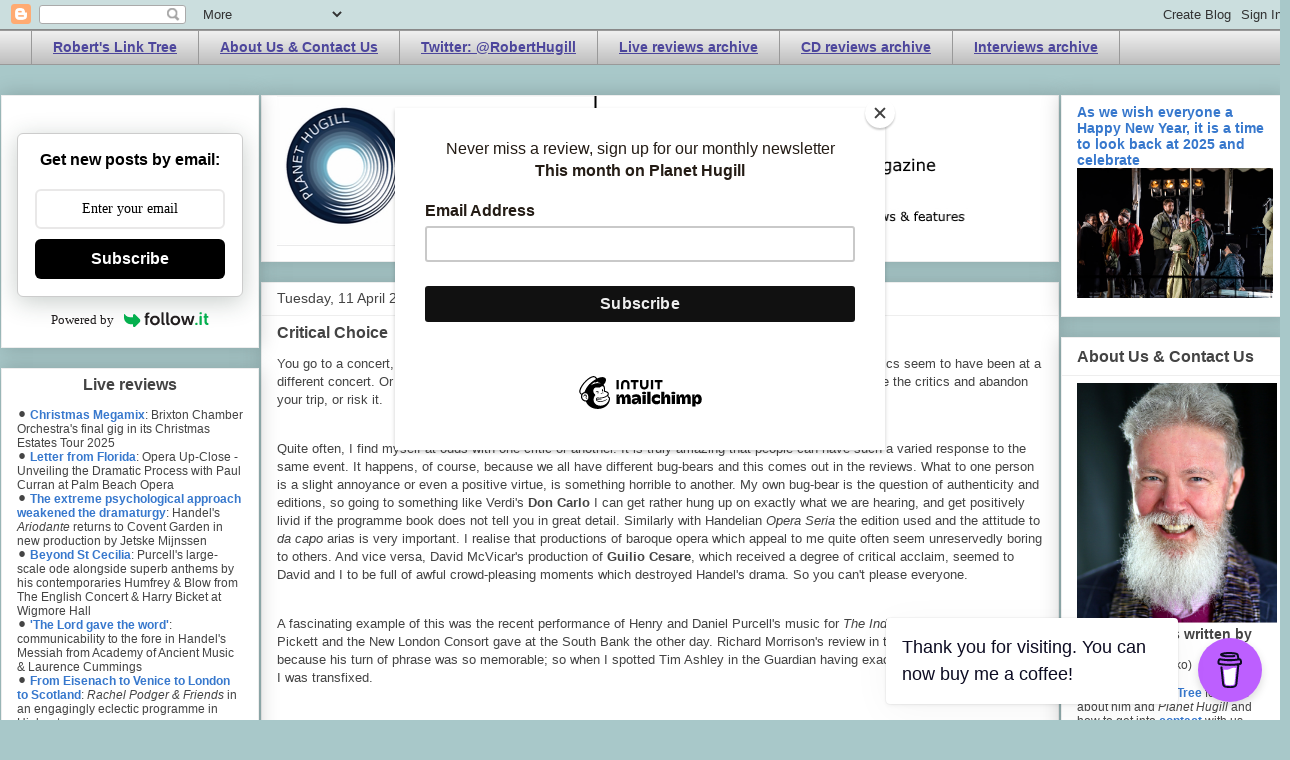

--- FILE ---
content_type: text/html; charset=UTF-8
request_url: https://www.planethugill.com/2006/04/critical-choice.html
body_size: 32078
content:
<!DOCTYPE html>
<html class='v2' dir='ltr' xmlns='http://www.w3.org/1999/xhtml' xmlns:b='http://www.google.com/2005/gml/b' xmlns:data='http://www.google.com/2005/gml/data' xmlns:expr='http://www.google.com/2005/gml/expr'>
<head>
<link href='https://www.blogger.com/static/v1/widgets/335934321-css_bundle_v2.css' rel='stylesheet' type='text/css'/>
<meta content='QEVAVDhKZq739J4eyh4A' name='follow_it-verification-code'/>
<meta content='7kz9brk6' name='webgains-site-verification'/>
<meta content='width=1100' name='viewport'/>
<meta content='text/html; charset=UTF-8' http-equiv='Content-Type'/>
<meta content='blogger' name='generator'/>
<link href='https://www.planethugill.com/favicon.ico' rel='icon' type='image/x-icon'/>
<link href='https://www.planethugill.com/2006/04/critical-choice.html' rel='canonical'/>
<link rel="alternate" type="application/atom+xml" title="Planet Hugill - Atom" href="https://www.planethugill.com/feeds/posts/default" />
<link rel="alternate" type="application/rss+xml" title="Planet Hugill - RSS" href="https://www.planethugill.com/feeds/posts/default?alt=rss" />
<link rel="service.post" type="application/atom+xml" title="Planet Hugill - Atom" href="https://www.blogger.com/feeds/11336161/posts/default" />

<link rel="alternate" type="application/atom+xml" title="Planet Hugill - Atom" href="https://www.planethugill.com/feeds/114476733679028165/comments/default" />
<!--Can't find substitution for tag [blog.ieCssRetrofitLinks]-->
<meta content='https://www.planethugill.com/2006/04/critical-choice.html' property='og:url'/>
<meta content='Critical Choice' property='og:title'/>
<meta content='Classical music news; opera, concert &amp; CD reviews, concert previews, live performance &amp; feature articles by London-based composer Robert Hugill' property='og:description'/>
<script id='mcjs'>!function(c,h,i,m,p){m=c.createElement(h),p=c.getElementsByTagName(h)[0],m.async=1,m.src=i,p.parentNode.insertBefore(m,p)}(document,"script","https://chimpstatic.com/mcjs-connected/js/users/9745946c2832ffc8b1cc05c01/0bc0e69636512b4fcb1dd27ba.js");</script>
<!-- Global site tag (gtag.js) - Google Analytics -->
<script async='async' src='https://www.googletagmanager.com/gtag/js?id=G-E21TKVWG1E'></script>
<script>
  window.dataLayer = window.dataLayer || [];
  function gtag(){dataLayer.push(arguments);}
  gtag('js', new Date());

  gtag('config', 'G-E21TKVWG1E');
</script>
<title>Planet Hugill: Critical Choice</title>
<style id='page-skin-1' type='text/css'><!--
/*
-----------------------------------------------
Blogger Template Style
Name:     Awesome Inc.
Designer: Tina Chen
URL:      tinachen.org
----------------------------------------------- */
/* Variable definitions
====================
<Variable name="keycolor" description="Main Color" type="color" default="#ffffff"/>
<Group description="Page" selector="body">
<Variable name="body.font" description="Font" type="font"
default="normal normal 13px Arial, Tahoma, Helvetica, FreeSans, sans-serif"/>
<Variable name="body.background.color" description="Background Color" type="color" default="#000000"/>
<Variable name="body.text.color" description="Text Color" type="color" default="#ffffff"/>
</Group>
<Group description="Links" selector=".main-inner">
<Variable name="link.color" description="Link Color" type="color" default="#888888"/>
<Variable name="link.visited.color" description="Visited Color" type="color" default="#444444"/>
<Variable name="link.hover.color" description="Hover Color" type="color" default="#cccccc"/>
</Group>
<Group description="Blog Title" selector=".header h1">
<Variable name="header.font" description="Title Font" type="font"
default="normal bold 40px Arial, Tahoma, Helvetica, FreeSans, sans-serif"/>
<Variable name="header.text.color" description="Title Color" type="color" default="#444444" />
<Variable name="header.background.color" description="Header Background" type="color" default="transparent" />
</Group>
<Group description="Blog Description" selector=".header .description">
<Variable name="description.font" description="Font" type="font"
default="normal normal 14px Arial, Tahoma, Helvetica, FreeSans, sans-serif"/>
<Variable name="description.text.color" description="Text Color" type="color"
default="#444444" />
</Group>
<Group description="Tabs Text" selector=".tabs-inner .widget li a">
<Variable name="tabs.font" description="Font" type="font"
default="normal bold 14px Arial, Tahoma, Helvetica, FreeSans, sans-serif"/>
<Variable name="tabs.text.color" description="Text Color" type="color" default="#444444"/>
<Variable name="tabs.selected.text.color" description="Selected Color" type="color" default="#4d469c"/>
</Group>
<Group description="Tabs Background" selector=".tabs-outer .PageList">
<Variable name="tabs.background.color" description="Background Color" type="color" default="#141414"/>
<Variable name="tabs.selected.background.color" description="Selected Color" type="color" default="#444444"/>
<Variable name="tabs.border.color" description="Border Color" type="color" default="#eeeeee"/>
</Group>
<Group description="Date Header" selector=".main-inner .widget h2.date-header, .main-inner .widget h2.date-header span">
<Variable name="date.font" description="Font" type="font"
default="normal normal 14px Arial, Tahoma, Helvetica, FreeSans, sans-serif"/>
<Variable name="date.text.color" description="Text Color" type="color" default="#666666"/>
<Variable name="date.border.color" description="Border Color" type="color" default="#eeeeee"/>
</Group>
<Group description="Post Title" selector="h3.post-title, h4, h3.post-title a">
<Variable name="post.title.font" description="Font" type="font"
default="normal bold 22px Arial, Tahoma, Helvetica, FreeSans, sans-serif"/>
<Variable name="post.title.text.color" description="Text Color" type="color" default="#444444"/>
</Group>
<Group description="Post Background" selector=".post">
<Variable name="post.background.color" description="Background Color" type="color" default="#ffffff" />
<Variable name="post.border.color" description="Border Color" type="color" default="#eeeeee" />
<Variable name="post.border.bevel.color" description="Bevel Color" type="color" default="#eeeeee"/>
</Group>
<Group description="Gadget Title" selector="h2">
<Variable name="widget.title.font" description="Font" type="font"
default="normal bold 14px Arial, Tahoma, Helvetica, FreeSans, sans-serif"/>
<Variable name="widget.title.text.color" description="Text Color" type="color" default="#444444"/>
</Group>
<Group description="Gadget Text" selector=".sidebar .widget">
<Variable name="widget.font" description="Font" type="font"
default="normal normal 14px Arial, Tahoma, Helvetica, FreeSans, sans-serif"/>
<Variable name="widget.text.color" description="Text Color" type="color" default="#444444"/>
<Variable name="widget.alternate.text.color" description="Alternate Color" type="color" default="#666666"/>
</Group>
<Group description="Gadget Links" selector=".sidebar .widget">
<Variable name="widget.link.color" description="Link Color" type="color" default="#3778cd"/>
<Variable name="widget.link.visited.color" description="Visited Color" type="color" default="#4d469c"/>
<Variable name="widget.link.hover.color" description="Hover Color" type="color" default="#3778cd"/>
</Group>
<Group description="Gadget Background" selector=".sidebar .widget">
<Variable name="widget.background.color" description="Background Color" type="color" default="#141414"/>
<Variable name="widget.border.color" description="Border Color" type="color" default="#222222"/>
<Variable name="widget.border.bevel.color" description="Bevel Color" type="color" default="#000000"/>
</Group>
<Group description="Sidebar Background" selector=".column-left-inner .column-right-inner">
<Variable name="widget.outer.background.color" description="Background Color" type="color" default="transparent" />
</Group>
<Group description="Images" selector=".main-inner">
<Variable name="image.background.color" description="Background Color" type="color" default="transparent"/>
<Variable name="image.border.color" description="Border Color" type="color" default="transparent"/>
</Group>
<Group description="Feed" selector=".blog-feeds">
<Variable name="feed.text.color" description="Text Color" type="color" default="#444444"/>
</Group>
<Group description="Feed Links" selector=".blog-feeds">
<Variable name="feed.link.color" description="Link Color" type="color" default="#3778cd"/>
<Variable name="feed.link.visited.color" description="Visited Color" type="color" default="#4d469c"/>
<Variable name="feed.link.hover.color" description="Hover Color" type="color" default="#3778cd"/>
</Group>
<Group description="Pager" selector=".blog-pager">
<Variable name="pager.background.color" description="Background Color" type="color" default="#ffffff" />
</Group>
<Group description="Footer" selector=".footer-outer">
<Variable name="footer.background.color" description="Background Color" type="color" default="#ffffff" />
<Variable name="footer.text.color" description="Text Color" type="color" default="#444444" />
</Group>
<Variable name="title.shadow.spread" description="Title Shadow" type="length" default="-1px"/>
<Variable name="body.background" description="Body Background" type="background"
color="#a8c8c9"
default="$(color) none repeat scroll top left"/>
<Variable name="body.background.gradient.cap" description="Body Gradient Cap" type="url"
default="none"/>
<Variable name="body.background.size" description="Body Background Size" type="string" default="auto"/>
<Variable name="tabs.background.gradient" description="Tabs Background Gradient" type="url"
default="none"/>
<Variable name="header.background.gradient" description="Header Background Gradient" type="url" default="none" />
<Variable name="header.padding.top" description="Header Top Padding" type="length" default="22px" />
<Variable name="header.margin.top" description="Header Top Margin" type="length" default="0" />
<Variable name="header.margin.bottom" description="Header Bottom Margin" type="length" default="0" />
<Variable name="widget.padding.top" description="Widget Padding Top" type="length" default="8px" />
<Variable name="widget.padding.side" description="Widget Padding Side" type="length" default="15px" />
<Variable name="widget.outer.margin.top" description="Widget Top Margin" type="length" default="0" />
<Variable name="widget.outer.background.gradient" description="Gradient" type="url" default="none" />
<Variable name="widget.border.radius" description="Gadget Border Radius" type="length" default="0" />
<Variable name="outer.shadow.spread" description="Outer Shadow Size" type="length" default="0" />
<Variable name="date.header.border.radius.top" description="Date Header Border Radius Top" type="length" default="0" />
<Variable name="date.header.position" description="Date Header Position" type="length" default="15px" />
<Variable name="date.space" description="Date Space" type="length" default="30px" />
<Variable name="date.position" description="Date Float" type="string" default="static" />
<Variable name="date.padding.bottom" description="Date Padding Bottom" type="length" default="0" />
<Variable name="date.border.size" description="Date Border Size" type="length" default="0" />
<Variable name="date.background" description="Date Background" type="background" color="transparent"
default="$(color) none no-repeat scroll top left" />
<Variable name="date.first.border.radius.top" description="Date First top radius" type="length" default="0" />
<Variable name="date.last.space.bottom" description="Date Last Space Bottom" type="length"
default="20px" />
<Variable name="date.last.border.radius.bottom" description="Date Last bottom radius" type="length" default="0" />
<Variable name="post.first.padding.top" description="First Post Padding Top" type="length" default="0" />
<Variable name="image.shadow.spread" description="Image Shadow Size" type="length" default="0"/>
<Variable name="image.border.radius" description="Image Border Radius" type="length" default="0"/>
<Variable name="separator.outdent" description="Separator Outdent" type="length" default="15px" />
<Variable name="title.separator.border.size" description="Widget Title Border Size" type="length" default="1px" />
<Variable name="list.separator.border.size" description="List Separator Border Size" type="length" default="1px" />
<Variable name="shadow.spread" description="Shadow Size" type="length" default="0"/>
<Variable name="startSide" description="Side where text starts in blog language" type="automatic" default="left"/>
<Variable name="endSide" description="Side where text ends in blog language" type="automatic" default="right"/>
<Variable name="date.side" description="Side where date header is placed" type="string" default="right"/>
<Variable name="pager.border.radius.top" description="Pager Border Top Radius" type="length" default="0" />
<Variable name="pager.space.top" description="Pager Top Space" type="length" default="1em" />
<Variable name="footer.background.gradient" description="Background Gradient" type="url" default="none" />
<Variable name="mobile.background.size" description="Mobile Background Size" type="string"
default="auto"/>
<Variable name="mobile.background.overlay" description="Mobile Background Overlay" type="string"
default="transparent none repeat scroll top left"/>
<Variable name="mobile.button.color" description="Mobile Button Color" type="color" default="#ffffff" />
*/
/* Content
----------------------------------------------- */
body {
font: normal normal 13px Arial, Tahoma, Helvetica, FreeSans, sans-serif;
color: #444444;
background: #a8c8c9 none repeat scroll top left;
}
html body .content-outer {
min-width: 0;
max-width: 100%;
width: 100%;
}
a:link {
text-decoration: none;
color: #3778cd;
}
a:visited {
text-decoration: none;
color: #4d469c;
}
a:hover {
text-decoration: underline;
color: #3778cd;
}
.body-fauxcolumn-outer .cap-top {
position: absolute;
z-index: 1;
height: 276px;
width: 100%;
background: transparent none repeat-x scroll top left;
_background-image: none;
}
/* Columns
----------------------------------------------- */
.content-inner {
padding: 0;
}
.header-inner .section {
margin: 0 16px;
}
.tabs-inner .section {
margin: 0 16px;
}
.main-inner {
padding-top: 30px;
}
.main-inner .column-center-inner,
.main-inner .column-left-inner,
.main-inner .column-right-inner {
padding: 0 0px;
}
*+html body .main-inner .column-center-inner {
margin-top: -30px;
}
#layout .main-inner .column-center-inner {
margin-top: 0;
}
/* Header
----------------------------------------------- */
.header-outer {
margin: 0 0 0 0;
background: transparent none repeat scroll 0 0;
}
.Header h1 {
font: normal bold 36px Arial, Tahoma, Helvetica, FreeSans, sans-serif;
color: #444444;
text-shadow: 0 0 -1px #000000;
}
.Header h1 a {
color: #444444;
}
.Header .description {
font: normal bold 16px Arial, Tahoma, Helvetica, FreeSans, sans-serif;
color: #444444;
}
.header-inner .Header .titlewrapper,
.header-inner .Header .descriptionwrapper {
padding-left: 0;
padding-right: 0;
margin-bottom: 0;
}
.header-inner .Header .titlewrapper {
padding-top: 22px;
}
/* Tabs
----------------------------------------------- */
.tabs-outer {
overflow: hidden;
position: relative;
background: #eeeeee url(//www.blogblog.com/1kt/awesomeinc/tabs_gradient_light.png) repeat scroll 0 0;
}
#layout .tabs-outer {
overflow: visible;
}
.tabs-cap-top, .tabs-cap-bottom {
position: absolute;
width: 100%;
border-top: 1px solid #999999;
}
.tabs-cap-bottom {
bottom: 0;
}
.tabs-inner .widget li a {
display: inline-block;
margin: 0;
padding: .6em 1.5em;
font: normal bold 14px Arial, Tahoma, Helvetica, FreeSans, sans-serif;
color: #4d469c;
border-top: 1px solid #999999;
border-bottom: 1px solid #999999;
border-left: 1px solid #999999;
height: 16px;
line-height: 16px;
}
.tabs-inner .widget li:last-child a {
border-right: 1px solid #999999;
}
.tabs-inner .widget li.selected a, .tabs-inner .widget li a:hover {
background: #666666 url(//www.blogblog.com/1kt/awesomeinc/tabs_gradient_light.png) repeat-x scroll 0 -100px;
color: #ffffff;
}
/* Headings
----------------------------------------------- */
h2 {
font: normal bold 12px Arial, Tahoma, Helvetica, FreeSans, sans-serif;
color: #444444;
}
/* Widgets
----------------------------------------------- */
.main-inner .section {
margin: 0 17px;
padding: 0;
}
.main-inner .column-left-outer,
.main-inner .column-right-outer {
margin-top: 0;
}
#layout .main-inner .column-left-outer,
#layout .main-inner .column-right-outer {
margin-top: 0;
}
.main-inner .column-left-inner,
.main-inner .column-right-inner {
background: transparent none repeat 0 0;
-moz-box-shadow: 0 0 0 rgba(0, 0, 0, .2);
-webkit-box-shadow: 0 0 0 rgba(0, 0, 0, .2);
-goog-ms-box-shadow: 0 0 0 rgba(0, 0, 0, .2);
box-shadow: 0 0 0 rgba(0, 0, 0, .2);
-moz-border-radius: 0;
-webkit-border-radius: 0;
-goog-ms-border-radius: 0;
border-radius: 0;
}
#layout .main-inner .column-left-inner,
#layout .main-inner .column-right-inner {
margin-top: 0;
}
.sidebar .widget {
font: normal normal 12px Arial, Tahoma, Helvetica, FreeSans, sans-serif;
color: #444444;
}
.sidebar .widget a:link {
color: #3778cd;
}
.sidebar .widget a:visited {
color: #4d469c;
}
.sidebar .widget a:hover {
color: #3778cd;
}
.sidebar .widget h2 {
text-shadow: 0 0 -1px #000000;
}
.main-inner .widget {
background-color: #ffffff;
border: 1px solid #eeeeee;
padding: 0 15px 15px;
margin: 20px -16px;
-moz-box-shadow: 0 0 20px rgba(0, 0, 0, .2);
-webkit-box-shadow: 0 0 20px rgba(0, 0, 0, .2);
-goog-ms-box-shadow: 0 0 20px rgba(0, 0, 0, .2);
box-shadow: 0 0 20px rgba(0, 0, 0, .2);
-moz-border-radius: 0;
-webkit-border-radius: 0;
-goog-ms-border-radius: 0;
border-radius: 0;
}
.main-inner .widget h2 {
margin: 0 -15px;
padding: .6em 15px .5em;
border-bottom: 1px solid transparent;
}
.footer-inner .widget h2 {
padding: 0 0 .4em;
border-bottom: 1px solid transparent;
}
.main-inner .widget h2 + div, .footer-inner .widget h2 + div {
border-top: 1px solid #eeeeee;
padding-top: 8px;
}
.main-inner .widget .widget-content {
margin: 0 -15px;
padding: 7px 15px 0;
}
.main-inner .widget ul, .main-inner .widget #ArchiveList ul.flat {
margin: -8px -15px 0;
padding: 0;
list-style: none;
}
.main-inner .widget #ArchiveList {
margin: -8px 0 0;
}
.main-inner .widget ul li, .main-inner .widget #ArchiveList ul.flat li {
padding: .5em 15px;
text-indent: 0;
color: #666666;
border-top: 1px solid #eeeeee;
border-bottom: 1px solid transparent;
}
.main-inner .widget #ArchiveList ul li {
padding-top: .25em;
padding-bottom: .25em;
}
.main-inner .widget ul li:first-child, .main-inner .widget #ArchiveList ul.flat li:first-child {
border-top: none;
}
.main-inner .widget ul li:last-child, .main-inner .widget #ArchiveList ul.flat li:last-child {
border-bottom: none;
}
.post-body {
position: relative;
}
.main-inner .widget .post-body ul {
padding: 0 2.5em;
margin: .5em 0;
list-style: disc;
}
.main-inner .widget .post-body ul li {
padding: 0.25em 0;
margin-bottom: .25em;
color: #444444;
border: none;
}
.footer-inner .widget ul {
padding: 0;
list-style: none;
}
.widget .zippy {
color: #666666;
}
/* Posts
----------------------------------------------- */
body .main-inner .Blog {
padding: 0;
margin-bottom: 1em;
background-color: transparent;
border: none;
-moz-box-shadow: 0 0 0 rgba(0, 0, 0, 0);
-webkit-box-shadow: 0 0 0 rgba(0, 0, 0, 0);
-goog-ms-box-shadow: 0 0 0 rgba(0, 0, 0, 0);
box-shadow: 0 0 0 rgba(0, 0, 0, 0);
}
.main-inner .section:last-child .Blog:last-child {
padding: 0;
margin-bottom: 1em;
}
.main-inner .widget h2.date-header {
margin: 0 -15px 1px;
padding: 0 0 0 0;
font: normal normal 14px Arial, Tahoma, Helvetica, FreeSans, sans-serif;
color: #444444;
background: transparent none no-repeat scroll top left;
border-top: 0 solid #eeeeee;
border-bottom: 1px solid transparent;
-moz-border-radius-topleft: 0;
-moz-border-radius-topright: 0;
-webkit-border-top-left-radius: 0;
-webkit-border-top-right-radius: 0;
border-top-left-radius: 0;
border-top-right-radius: 0;
position: static;
bottom: 100%;
right: 15px;
text-shadow: 0 0 -1px #000000;
}
.main-inner .widget h2.date-header span {
font: normal normal 14px Arial, Tahoma, Helvetica, FreeSans, sans-serif;
display: block;
padding: .5em 15px;
border-left: 0 solid #eeeeee;
border-right: 0 solid #eeeeee;
}
.date-outer {
position: relative;
margin: 30px 0 20px;
padding: 0 15px;
background-color: #ffffff;
border: 1px solid #eeeeee;
-moz-box-shadow: 0 0 20px rgba(0, 0, 0, .2);
-webkit-box-shadow: 0 0 20px rgba(0, 0, 0, .2);
-goog-ms-box-shadow: 0 0 20px rgba(0, 0, 0, .2);
box-shadow: 0 0 20px rgba(0, 0, 0, .2);
-moz-border-radius: 0;
-webkit-border-radius: 0;
-goog-ms-border-radius: 0;
border-radius: 0;
}
.date-outer:first-child {
margin-top: 0;
}
.date-outer:last-child {
margin-bottom: 20px;
-moz-border-radius-bottomleft: 0;
-moz-border-radius-bottomright: 0;
-webkit-border-bottom-left-radius: 0;
-webkit-border-bottom-right-radius: 0;
-goog-ms-border-bottom-left-radius: 0;
-goog-ms-border-bottom-right-radius: 0;
border-bottom-left-radius: 0;
border-bottom-right-radius: 0;
}
.date-posts {
margin: 0 -15px;
padding: 0 15px;
clear: both;
}
.post-outer, .inline-ad {
border-top: 1px solid #eeeeee;
margin: 0 -15px;
padding: 15px 15px;
}
.post-outer {
padding-bottom: 10px;
}
.post-outer:first-child {
padding-top: 0;
border-top: none;
}
.post-outer:last-child, .inline-ad:last-child {
border-bottom: none;
}
.post-body {
position: relative;
}
.post-body img {
padding: 8px;
background: transparent;
border: 1px solid transparent;
-moz-box-shadow: 0 0 0 rgba(0, 0, 0, .2);
-webkit-box-shadow: 0 0 0 rgba(0, 0, 0, .2);
box-shadow: 0 0 0 rgba(0, 0, 0, .2);
-moz-border-radius: 0;
-webkit-border-radius: 0;
border-radius: 0;
}
h3.post-title, h4 {
font: normal bold 16px Arial, Tahoma, Helvetica, FreeSans, sans-serif;
color: #444444;
}
h3.post-title a {
font: normal bold 16px Arial, Tahoma, Helvetica, FreeSans, sans-serif;
color: #444444;
}
h3.post-title a:hover {
color: #3778cd;
text-decoration: underline;
}
.post-header {
margin: 0 0 1em;
}
.post-body {
line-height: 1.4;
}
.post-outer h2 {
color: #444444;
}
.post-footer {
margin: 1.5em 0 0;
}
#blog-pager {
padding: 15px;
font-size: 120%;
background-color: #ffffff;
border: 1px solid #eeeeee;
-moz-box-shadow: 0 0 20px rgba(0, 0, 0, .2);
-webkit-box-shadow: 0 0 20px rgba(0, 0, 0, .2);
-goog-ms-box-shadow: 0 0 20px rgba(0, 0, 0, .2);
box-shadow: 0 0 20px rgba(0, 0, 0, .2);
-moz-border-radius: 0;
-webkit-border-radius: 0;
-goog-ms-border-radius: 0;
border-radius: 0;
-moz-border-radius-topleft: 0;
-moz-border-radius-topright: 0;
-webkit-border-top-left-radius: 0;
-webkit-border-top-right-radius: 0;
-goog-ms-border-top-left-radius: 0;
-goog-ms-border-top-right-radius: 0;
border-top-left-radius: 0;
border-top-right-radius-topright: 0;
margin-top: 1em;
}
.blog-feeds, .post-feeds {
margin: 1em 0;
text-align: center;
color: #444444;
}
.blog-feeds a, .post-feeds a {
color: #3778cd;
}
.blog-feeds a:visited, .post-feeds a:visited {
color: #4d469c;
}
.blog-feeds a:hover, .post-feeds a:hover {
color: #3778cd;
}
.post-outer .comments {
margin-top: 2em;
}
/* Comments
----------------------------------------------- */
.comments .comments-content .icon.blog-author {
background-repeat: no-repeat;
background-image: url([data-uri]);
}
.comments .comments-content .loadmore a {
border-top: 1px solid #999999;
border-bottom: 1px solid #999999;
}
.comments .continue {
border-top: 2px solid #999999;
}
/* Footer
----------------------------------------------- */
.footer-outer {
margin: -20px 0 -1px;
padding: 20px 0 0;
color: #444444;
overflow: hidden;
}
.footer-fauxborder-left {
border-top: 1px solid #eeeeee;
background: #ffffff none repeat scroll 0 0;
-moz-box-shadow: 0 0 20px rgba(0, 0, 0, .2);
-webkit-box-shadow: 0 0 20px rgba(0, 0, 0, .2);
-goog-ms-box-shadow: 0 0 20px rgba(0, 0, 0, .2);
box-shadow: 0 0 20px rgba(0, 0, 0, .2);
margin: 0 -20px;
}
/* Mobile
----------------------------------------------- */
body.mobile {
background-size: auto;
}
.mobile .body-fauxcolumn-outer {
background: transparent none repeat scroll top left;
}
*+html body.mobile .main-inner .column-center-inner {
margin-top: 0;
}
.mobile .main-inner .widget {
padding: 0 0 15px;
}
.mobile .main-inner .widget h2 + div,
.mobile .footer-inner .widget h2 + div {
border-top: none;
padding-top: 0;
}
.mobile .footer-inner .widget h2 {
padding: 0.5em 0;
border-bottom: none;
}
.mobile .main-inner .widget .widget-content {
margin: 0;
padding: 7px 0 0;
}
.mobile .main-inner .widget ul,
.mobile .main-inner .widget #ArchiveList ul.flat {
margin: 0 -15px 0;
}
.mobile .main-inner .widget h2.date-header {
right: 0;
}
.mobile .date-header span {
padding: 0.4em 0;
}
.mobile .date-outer:first-child {
margin-bottom: 0;
border: 1px solid #eeeeee;
-moz-border-radius-topleft: 0;
-moz-border-radius-topright: 0;
-webkit-border-top-left-radius: 0;
-webkit-border-top-right-radius: 0;
-goog-ms-border-top-left-radius: 0;
-goog-ms-border-top-right-radius: 0;
border-top-left-radius: 0;
border-top-right-radius: 0;
}
.mobile .date-outer {
border-color: #eeeeee;
border-width: 0 1px 1px;
}
.mobile .date-outer:last-child {
margin-bottom: 0;
}
.mobile .main-inner {
padding: 0;
}
.mobile .header-inner .section {
margin: 0;
}
.mobile .post-outer, .mobile .inline-ad {
padding: 5px 0;
}
.mobile .tabs-inner .section {
margin: 0 10px;
}
.mobile .main-inner .widget h2 {
margin: 0;
padding: 0;
}
.mobile .main-inner .widget h2.date-header span {
padding: 0;
}
.mobile .main-inner .widget .widget-content {
margin: 0;
padding: 7px 0 0;
}
.mobile #blog-pager {
border: 1px solid transparent;
background: #ffffff none repeat scroll 0 0;
}
.mobile .main-inner .column-left-inner,
.mobile .main-inner .column-right-inner {
background: transparent none repeat 0 0;
-moz-box-shadow: none;
-webkit-box-shadow: none;
-goog-ms-box-shadow: none;
box-shadow: none;
}
.mobile .date-posts {
margin: 0;
padding: 0;
}
.mobile .footer-fauxborder-left {
margin: 0;
border-top: inherit;
}
.mobile .main-inner .section:last-child .Blog:last-child {
margin-bottom: 0;
}
.mobile-index-contents {
color: #444444;
}
.mobile .mobile-link-button {
background: #3778cd url(//www.blogblog.com/1kt/awesomeinc/tabs_gradient_light.png) repeat scroll 0 0;
}
.mobile-link-button a:link, .mobile-link-button a:visited {
color: #ffffff;
}
.mobile .tabs-inner .PageList .widget-content {
background: transparent;
border-top: 1px solid;
border-color: #999999;
color: #4d469c;
}
.mobile .tabs-inner .PageList .widget-content .pagelist-arrow {
border-left: 1px solid #999999;
}
.post-labels {
font-size: 12px;
font-weight: bold;
color: #4d469c;
}
.jump-link {
font-weight: bold;
}.widget h2 {
font: normal bold 16px Arial, Tahoma, Helvetica, FreeSans, sans-serif;
color: #444444;
}
#PageList1 a {text-decoration: underline;}.jump-link {
font-weight: bold;
margin-top: 1em;
font-size: 1.2em;
}
--></style>
<style id='template-skin-1' type='text/css'><!--
body {
min-width: 1290px;
}
.content-outer, .content-fauxcolumn-outer, .region-inner {
min-width: 1290px;
max-width: 1290px;
_width: 1290px;
}
.main-inner .columns {
padding-left: 260px;
padding-right: 230px;
}
.main-inner .fauxcolumn-center-outer {
left: 260px;
right: 230px;
/* IE6 does not respect left and right together */
_width: expression(this.parentNode.offsetWidth -
parseInt("260px") -
parseInt("230px") + 'px');
}
.main-inner .fauxcolumn-left-outer {
width: 260px;
}
.main-inner .fauxcolumn-right-outer {
width: 230px;
}
.main-inner .column-left-outer {
width: 260px;
right: 100%;
margin-left: -260px;
}
.main-inner .column-right-outer {
width: 230px;
margin-right: -230px;
}
#layout {
min-width: 0;
}
#layout .content-outer {
min-width: 0;
width: 800px;
}
#layout .region-inner {
min-width: 0;
width: auto;
}
--></style>
<script type='text/javascript'>
        (function(i,s,o,g,r,a,m){i['GoogleAnalyticsObject']=r;i[r]=i[r]||function(){
        (i[r].q=i[r].q||[]).push(arguments)},i[r].l=1*new Date();a=s.createElement(o),
        m=s.getElementsByTagName(o)[0];a.async=1;a.src=g;m.parentNode.insertBefore(a,m)
        })(window,document,'script','https://www.google-analytics.com/analytics.js','ga');
        ga('create', 'UA-2281714-1', 'auto', 'blogger');
        ga('blogger.send', 'pageview');
      </script>
<script>
        var _BCaq = _BCaq || [];
        _BCaq.push(['setAccount', 'M-ahh58FaF12']);
        _BCaq.push(['crumb']);

        (function () {
            var bca = document.createElement('script');
            bca.type = 'text/javascript';
            bca.async = true;
            bca.src = ('https:' == document.location.protocol ? 'https://' : 'http://') + "static.brandcrumb.com/bc.js";
            var s = document.getElementsByTagName('script')[0];
            s.parentNode.insertBefore(bca, s);
        })();
</script>
<link href='https://www.blogger.com/dyn-css/authorization.css?targetBlogID=11336161&amp;zx=35c1a3a3-e4bb-4857-b7d7-05ba00b4ea14' media='none' onload='if(media!=&#39;all&#39;)media=&#39;all&#39;' rel='stylesheet'/><noscript><link href='https://www.blogger.com/dyn-css/authorization.css?targetBlogID=11336161&amp;zx=35c1a3a3-e4bb-4857-b7d7-05ba00b4ea14' rel='stylesheet'/></noscript>
<meta name='google-adsense-platform-account' content='ca-host-pub-1556223355139109'/>
<meta name='google-adsense-platform-domain' content='blogspot.com'/>

<!-- data-ad-client=ca-pub-9639107938209374 -->

</head>
<body class='loading'>
<script type='text/javascript'>
    (function(window, document){
      window._blogfoster=window._blogfoster || {};
      window._blogfoster.insights=window._blogfoster.insights || {};
      window._blogfoster.insights.websiteId=9078;
      var t="https://insights.blogfoster.com/v1/" + window._blogfoster.insights.websiteId + ".js";
      var e=document, s=e.createElement("script"), a=e.getElementsByTagName("script")[0];
      s.type="text/javascript"; s.defer=true; s.async=true; s.src=t; a.parentNode.insertBefore(s,a);
    })(window, document);
  </script>
<noscript>
<p><img alt='' src='https://insights.blogfoster.com/v1/9078.png' style='border:0;'/></p>
</noscript>
<div class='navbar section' id='navbar'><div class='widget Navbar' data-version='1' id='Navbar1'><script type="text/javascript">
    function setAttributeOnload(object, attribute, val) {
      if(window.addEventListener) {
        window.addEventListener('load',
          function(){ object[attribute] = val; }, false);
      } else {
        window.attachEvent('onload', function(){ object[attribute] = val; });
      }
    }
  </script>
<div id="navbar-iframe-container"></div>
<script type="text/javascript" src="https://apis.google.com/js/platform.js"></script>
<script type="text/javascript">
      gapi.load("gapi.iframes:gapi.iframes.style.bubble", function() {
        if (gapi.iframes && gapi.iframes.getContext) {
          gapi.iframes.getContext().openChild({
              url: 'https://www.blogger.com/navbar/11336161?po\x3d114476733679028165\x26origin\x3dhttps://www.planethugill.com',
              where: document.getElementById("navbar-iframe-container"),
              id: "navbar-iframe"
          });
        }
      });
    </script><script type="text/javascript">
(function() {
var script = document.createElement('script');
script.type = 'text/javascript';
script.src = '//pagead2.googlesyndication.com/pagead/js/google_top_exp.js';
var head = document.getElementsByTagName('head')[0];
if (head) {
head.appendChild(script);
}})();
</script>
</div></div>
<div class='body-fauxcolumns'>
<div class='fauxcolumn-outer body-fauxcolumn-outer'>
<div class='cap-top'>
<div class='cap-left'></div>
<div class='cap-right'></div>
</div>
<div class='fauxborder-left'>
<div class='fauxborder-right'></div>
<div class='fauxcolumn-inner'>
</div>
</div>
<div class='cap-bottom'>
<div class='cap-left'></div>
<div class='cap-right'></div>
</div>
</div>
</div>
<div class='content'>
<div class='content-fauxcolumns'>
<div class='fauxcolumn-outer content-fauxcolumn-outer'>
<div class='cap-top'>
<div class='cap-left'></div>
<div class='cap-right'></div>
</div>
<div class='fauxborder-left'>
<div class='fauxborder-right'></div>
<div class='fauxcolumn-inner'>
</div>
</div>
<div class='cap-bottom'>
<div class='cap-left'></div>
<div class='cap-right'></div>
</div>
</div>
</div>
<div class='content-outer'>
<div class='content-cap-top cap-top'>
<div class='cap-left'></div>
<div class='cap-right'></div>
</div>
<div class='fauxborder-left content-fauxborder-left'>
<div class='fauxborder-right content-fauxborder-right'></div>
<div class='content-inner'>
<header>
<div class='header-outer'>
<div class='header-cap-top cap-top'>
<div class='cap-left'></div>
<div class='cap-right'></div>
</div>
<div class='fauxborder-left header-fauxborder-left'>
<div class='fauxborder-right header-fauxborder-right'></div>
<div class='region-inner header-inner'>
<div class='header no-items section' id='header'></div>
</div>
</div>
<div class='header-cap-bottom cap-bottom'>
<div class='cap-left'></div>
<div class='cap-right'></div>
</div>
</div>
</header>
<div class='tabs-outer'>
<div class='tabs-cap-top cap-top'>
<div class='cap-left'></div>
<div class='cap-right'></div>
</div>
<div class='fauxborder-left tabs-fauxborder-left'>
<div class='fauxborder-right tabs-fauxborder-right'></div>
<div class='region-inner tabs-inner'>
<div class='tabs section' id='crosscol'><div class='widget PageList' data-version='1' id='PageList1'>
<h2>Pages</h2>
<div class='widget-content'>
<ul>
<li>
<a href='https://linktr.ee/roberthugill'>Robert's Link Tree</a>
</li>
<li>
<a href='https://www.planethugill.com/p/who-we-are.html'>About Us &amp; Contact Us</a>
</li>
<li>
<a href='https://twitter.com/intent/user?screen_name=roberthugill'>Twitter: @RobertHugill</a>
</li>
<li>
<a href='http://www.planethugill.com/p/performances-weve-heard-2017.html'>Live reviews archive</a>
</li>
<li>
<a href='http://www.planethugill.com/p/cd-reviews.html'>CD reviews archive</a>
</li>
<li>
<a href='http://www.planethugill.com/p/people-weve-interviewed.html'>Interviews archive</a>
</li>
</ul>
<div class='clear'></div>
</div>
</div></div>
<div class='tabs no-items section' id='crosscol-overflow'></div>
</div>
</div>
<div class='tabs-cap-bottom cap-bottom'>
<div class='cap-left'></div>
<div class='cap-right'></div>
</div>
</div>
<div class='main-outer'>
<div class='main-cap-top cap-top'>
<div class='cap-left'></div>
<div class='cap-right'></div>
</div>
<div class='fauxborder-left main-fauxborder-left'>
<div class='fauxborder-right main-fauxborder-right'></div>
<div class='region-inner main-inner'>
<div class='columns fauxcolumns'>
<div class='fauxcolumn-outer fauxcolumn-center-outer'>
<div class='cap-top'>
<div class='cap-left'></div>
<div class='cap-right'></div>
</div>
<div class='fauxborder-left'>
<div class='fauxborder-right'></div>
<div class='fauxcolumn-inner'>
</div>
</div>
<div class='cap-bottom'>
<div class='cap-left'></div>
<div class='cap-right'></div>
</div>
</div>
<div class='fauxcolumn-outer fauxcolumn-left-outer'>
<div class='cap-top'>
<div class='cap-left'></div>
<div class='cap-right'></div>
</div>
<div class='fauxborder-left'>
<div class='fauxborder-right'></div>
<div class='fauxcolumn-inner'>
</div>
</div>
<div class='cap-bottom'>
<div class='cap-left'></div>
<div class='cap-right'></div>
</div>
</div>
<div class='fauxcolumn-outer fauxcolumn-right-outer'>
<div class='cap-top'>
<div class='cap-left'></div>
<div class='cap-right'></div>
</div>
<div class='fauxborder-left'>
<div class='fauxborder-right'></div>
<div class='fauxcolumn-inner'>
</div>
</div>
<div class='cap-bottom'>
<div class='cap-left'></div>
<div class='cap-right'></div>
</div>
</div>
<!-- corrects IE6 width calculation -->
<div class='columns-inner'>
<div class='column-center-outer'>
<div class='column-center-inner'>
<div class='main section' id='main'><div class='widget Header' data-version='1' id='Header1'>
<div id='header-inner'>
<a href='https://www.planethugill.com/' style='display: block'>
<img alt='Planet Hugill' height='150px; ' id='Header1_headerimg' src='https://blogger.googleusercontent.com/img/a/AVvXsEhmSsk_V0BrBzoNmrqScEXOUdNSkn0bvLtZCaDbHHg0zf1jRLh6vrVmnApKrfjUWio4tM4CHOKeo47gf5srF9xRlPyKXIS7Uab_5DVZEIzVQcRn6WqQ5PoWblAmSL91TyJR0vm9CIgiJ7_OhvJlyXmn-BXA--8zIFVDlEuDNMbHRynWykTXjKI=s766' style='display: block' width='760px; '/>
</a>
</div>
</div><div class='widget Blog' data-version='1' id='Blog1'>
<div class='blog-posts hfeed'>

          <div class="date-outer">
        
<h2 class='date-header'><span>Tuesday, 11 April 2006</span></h2>

          <div class="date-posts">
        
<div class='post-outer'>
<div class='post hentry' itemprop='blogPost' itemscope='itemscope' itemtype='http://schema.org/BlogPosting'>
<meta content='11336161' itemprop='blogId'/>
<meta content='114476733679028165' itemprop='postId'/>
<a name='114476733679028165'></a>
<h3 class='post-title entry-title' itemprop='name'>
Critical Choice
</h3>
<div class='post-header'>
<div class='post-header-line-1'><span class='post-labels'>
</span>
</div>
</div>
<div class='post-body entry-content' id='post-body-114476733679028165' itemprop='description articleBody'>
You go to a concert, which you enjoy greatly and then the next day read the reviews and find that the critics seem to have been at a different concert. Or even worse, you have tickets for the opera and the reviews come out; do you believe the critics and abandon your trip, or risk it.<P><br />Quite often, I find myself at odds with one critic or another. It is truly amazing that  people can have such a varied response to the same event. It happens, of course, because we all have different bug-bears and this comes out in the reviews. What to one person is a slight annoyance or even a positive virtue, is something horrible to another. My own bug-bear is the question of authenticity and editions, so going to something like Verdi's <B>Don Carlo</B> I can get rather hung up on exactly what we are hearing, and get positively livid if the programme book does not tell you in great detail. Similarly with Handelian <I>Opera Seria</I> the edition used and the attitude to <I>da capo</I> arias is very important. I realise that productions of baroque opera which appeal to me quite often seem unreservedly boring to others. And vice versa, David McVicar's production of <B>Guilio Cesare</B>, which received a degree of critical acclaim, seemed to David and I to be full of awful crowd-pleasing moments which destroyed Handel's drama. So you can't please everyone.<P><br />A fascinating example of this was the recent performance of Henry and Daniel Purcell's music for <I>The Indian Queen</I> which Philip Pickett and the New London Consort gave at the South Bank the other day. Richard Morrison's review in the Times caught my eye because his turn of phrase was so memorable; so when I spotted Tim Ashley in the Guardian having exactly the opposite view, then I was transfixed.<P><br />Tim Ashley in <a href="http://arts.guardian.co.uk/reviews/story/0,,1750782,00.html">The Guardian</A> said: <I>The playing was fabulous, the singing faultless, and the whole thing revealed The Indian Queen to be, if not quite a masterpiece, then a work of great brilliance, wit and emotional power.</I>.<P><br />Richard Morrison in <a href="http://entertainment.timesonline.co.uk/article/0,,14936-2124422,00.html">The Times</A> said: <I>I would run barefoot through nettles to hear Purcell&#8217;s music, but even I was bored rigid by this interminably dreary presentation of his final theatre score.</i><P><br />The problem seems to be that Pickett chose to link the music with his own adaptation of Dryden's verse, so how you reacted to the project depended on how you liked yards and yards of 17th century verse, not all of good quality.<BR><br />I'm going to keep my eyes open for further reviews!
<div style='clear: both;'></div>
</div>
<div class='post-footer'>
<div class='post-footer-line post-footer-line-1'><span class='post-author vcard'>
Posted by
<span class='fn' itemprop='author' itemscope='itemscope' itemtype='http://schema.org/Person'>
<meta content='https://www.blogger.com/profile/04258009028452445615' itemprop='url'/>
<a class='g-profile' href='https://www.blogger.com/profile/04258009028452445615' rel='author' title='author profile'>
<span itemprop='name'>Robert Hugill</span>
</a>
</span>
</span>
<span class='post-timestamp'>
at
<meta content='https://www.planethugill.com/2006/04/critical-choice.html' itemprop='url'/>
<a class='timestamp-link' href='https://www.planethugill.com/2006/04/critical-choice.html' rel='bookmark' title='permanent link'><abbr class='published' itemprop='datePublished' title='2006-04-11T15:41:00+01:00'>Tuesday, April 11, 2006</abbr></a>
</span>
<span class='post-comment-link'>
</span>
<span class='post-icons'>
<span class='item-action'>
<a href='https://www.blogger.com/email-post/11336161/114476733679028165' title='Email Post'>
<img alt="" class="icon-action" height="13" src="//img1.blogblog.com/img/icon18_email.gif" width="18">
</a>
</span>
</span>
<div class='post-share-buttons goog-inline-block'>
<a class='goog-inline-block share-button sb-email' href='https://www.blogger.com/share-post.g?blogID=11336161&postID=114476733679028165&target=email' target='_blank' title='Email This'><span class='share-button-link-text'>Email This</span></a><a class='goog-inline-block share-button sb-blog' href='https://www.blogger.com/share-post.g?blogID=11336161&postID=114476733679028165&target=blog' onclick='window.open(this.href, "_blank", "height=270,width=475"); return false;' target='_blank' title='BlogThis!'><span class='share-button-link-text'>BlogThis!</span></a><a class='goog-inline-block share-button sb-twitter' href='https://www.blogger.com/share-post.g?blogID=11336161&postID=114476733679028165&target=twitter' target='_blank' title='Share to X'><span class='share-button-link-text'>Share to X</span></a><a class='goog-inline-block share-button sb-facebook' href='https://www.blogger.com/share-post.g?blogID=11336161&postID=114476733679028165&target=facebook' onclick='window.open(this.href, "_blank", "height=430,width=640"); return false;' target='_blank' title='Share to Facebook'><span class='share-button-link-text'>Share to Facebook</span></a><a class='goog-inline-block share-button sb-pinterest' href='https://www.blogger.com/share-post.g?blogID=11336161&postID=114476733679028165&target=pinterest' target='_blank' title='Share to Pinterest'><span class='share-button-link-text'>Share to Pinterest</span></a>
</div>
<span class='post-backlinks post-comment-link'>
</span>
<span class='post-location'>
</span>
</div>
<div class='post-footer-line post-footer-line-2'></div>
<div class='post-footer-line post-footer-line-3'></div>
</div>
</div>
<div class='comments' id='comments'>
<a name='comments'></a>
<h4>2 comments:</h4>
<div class='comments-content'>
<script async='async' src='' type='text/javascript'></script>
<script type='text/javascript'>
    (function() {
      var items = null;
      var msgs = null;
      var config = {};

// <![CDATA[
      var cursor = null;
      if (items && items.length > 0) {
        cursor = parseInt(items[items.length - 1].timestamp) + 1;
      }

      var bodyFromEntry = function(entry) {
        var text = (entry &&
                    ((entry.content && entry.content.$t) ||
                     (entry.summary && entry.summary.$t))) ||
            '';
        if (entry && entry.gd$extendedProperty) {
          for (var k in entry.gd$extendedProperty) {
            if (entry.gd$extendedProperty[k].name == 'blogger.contentRemoved') {
              return '<span class="deleted-comment">' + text + '</span>';
            }
          }
        }
        return text;
      }

      var parse = function(data) {
        cursor = null;
        var comments = [];
        if (data && data.feed && data.feed.entry) {
          for (var i = 0, entry; entry = data.feed.entry[i]; i++) {
            var comment = {};
            // comment ID, parsed out of the original id format
            var id = /blog-(\d+).post-(\d+)/.exec(entry.id.$t);
            comment.id = id ? id[2] : null;
            comment.body = bodyFromEntry(entry);
            comment.timestamp = Date.parse(entry.published.$t) + '';
            if (entry.author && entry.author.constructor === Array) {
              var auth = entry.author[0];
              if (auth) {
                comment.author = {
                  name: (auth.name ? auth.name.$t : undefined),
                  profileUrl: (auth.uri ? auth.uri.$t : undefined),
                  avatarUrl: (auth.gd$image ? auth.gd$image.src : undefined)
                };
              }
            }
            if (entry.link) {
              if (entry.link[2]) {
                comment.link = comment.permalink = entry.link[2].href;
              }
              if (entry.link[3]) {
                var pid = /.*comments\/default\/(\d+)\?.*/.exec(entry.link[3].href);
                if (pid && pid[1]) {
                  comment.parentId = pid[1];
                }
              }
            }
            comment.deleteclass = 'item-control blog-admin';
            if (entry.gd$extendedProperty) {
              for (var k in entry.gd$extendedProperty) {
                if (entry.gd$extendedProperty[k].name == 'blogger.itemClass') {
                  comment.deleteclass += ' ' + entry.gd$extendedProperty[k].value;
                } else if (entry.gd$extendedProperty[k].name == 'blogger.displayTime') {
                  comment.displayTime = entry.gd$extendedProperty[k].value;
                }
              }
            }
            comments.push(comment);
          }
        }
        return comments;
      };

      var paginator = function(callback) {
        if (hasMore()) {
          var url = config.feed + '?alt=json&v=2&orderby=published&reverse=false&max-results=50';
          if (cursor) {
            url += '&published-min=' + new Date(cursor).toISOString();
          }
          window.bloggercomments = function(data) {
            var parsed = parse(data);
            cursor = parsed.length < 50 ? null
                : parseInt(parsed[parsed.length - 1].timestamp) + 1
            callback(parsed);
            window.bloggercomments = null;
          }
          url += '&callback=bloggercomments';
          var script = document.createElement('script');
          script.type = 'text/javascript';
          script.src = url;
          document.getElementsByTagName('head')[0].appendChild(script);
        }
      };
      var hasMore = function() {
        return !!cursor;
      };
      var getMeta = function(key, comment) {
        if ('iswriter' == key) {
          var matches = !!comment.author
              && comment.author.name == config.authorName
              && comment.author.profileUrl == config.authorUrl;
          return matches ? 'true' : '';
        } else if ('deletelink' == key) {
          return config.baseUri + '/comment/delete/'
               + config.blogId + '/' + comment.id;
        } else if ('deleteclass' == key) {
          return comment.deleteclass;
        }
        return '';
      };

      var replybox = null;
      var replyUrlParts = null;
      var replyParent = undefined;

      var onReply = function(commentId, domId) {
        if (replybox == null) {
          // lazily cache replybox, and adjust to suit this style:
          replybox = document.getElementById('comment-editor');
          if (replybox != null) {
            replybox.height = '250px';
            replybox.style.display = 'block';
            replyUrlParts = replybox.src.split('#');
          }
        }
        if (replybox && (commentId !== replyParent)) {
          replybox.src = '';
          document.getElementById(domId).insertBefore(replybox, null);
          replybox.src = replyUrlParts[0]
              + (commentId ? '&parentID=' + commentId : '')
              + '#' + replyUrlParts[1];
          replyParent = commentId;
        }
      };

      var hash = (window.location.hash || '#').substring(1);
      var startThread, targetComment;
      if (/^comment-form_/.test(hash)) {
        startThread = hash.substring('comment-form_'.length);
      } else if (/^c[0-9]+$/.test(hash)) {
        targetComment = hash.substring(1);
      }

      // Configure commenting API:
      var configJso = {
        'maxDepth': config.maxThreadDepth
      };
      var provider = {
        'id': config.postId,
        'data': items,
        'loadNext': paginator,
        'hasMore': hasMore,
        'getMeta': getMeta,
        'onReply': onReply,
        'rendered': true,
        'initComment': targetComment,
        'initReplyThread': startThread,
        'config': configJso,
        'messages': msgs
      };

      var render = function() {
        if (window.goog && window.goog.comments) {
          var holder = document.getElementById('comment-holder');
          window.goog.comments.render(holder, provider);
        }
      };

      // render now, or queue to render when library loads:
      if (window.goog && window.goog.comments) {
        render();
      } else {
        window.goog = window.goog || {};
        window.goog.comments = window.goog.comments || {};
        window.goog.comments.loadQueue = window.goog.comments.loadQueue || [];
        window.goog.comments.loadQueue.push(render);
      }
    })();
// ]]>
  </script>
<div id='comment-holder'>
<div class="comment-thread toplevel-thread"><ol id="top-ra"><li class="comment" id="c114492126669130584"><div class="avatar-image-container"><img src="//resources.blogblog.com/img/blank.gif" alt=""/></div><div class="comment-block"><div class="comment-header"><cite class="user">Anonymous</cite><span class="icon user "></span><span class="datetime secondary-text"><a rel="nofollow" href="https://www.planethugill.com/2006/04/critical-choice.html?showComment=1144921260000#c114492126669130584">10:41 am</a></span></div><p class="comment-content">I went to the Purcell concert. I enjoyed it (thought the first violin was excellent as was the soprano Joanne Lunn) and did not find the verse tedious. Nice to see the rather silver haired audience titter at Dryden's description of marriage as a tedious burden! It was not all top drawer Purcell, and yes, the singers were rather buried in their copies, but I think everyone appreciated the quality of the performers and the inventiveness of the arrangement. Maybe Richard Morrison is just too cynical?</p><span class="comment-actions secondary-text"><a class="comment-reply" target="_self" data-comment-id="114492126669130584">Reply</a><span class="item-control blog-admin blog-admin pid-1845491749"><a target="_self" href="https://www.blogger.com/comment/delete/11336161/114492126669130584">Delete</a></span></span></div><div class="comment-replies"><div id="c114492126669130584-rt" class="comment-thread inline-thread hidden"><span class="thread-toggle thread-expanded"><span class="thread-arrow"></span><span class="thread-count"><a target="_self">Replies</a></span></span><ol id="c114492126669130584-ra" class="thread-chrome thread-expanded"><div></div><div id="c114492126669130584-continue" class="continue"><a class="comment-reply" target="_self" data-comment-id="114492126669130584">Reply</a></div></ol></div></div><div class="comment-replybox-single" id="c114492126669130584-ce"></div></li><li class="comment" id="c114499926923929539"><div class="avatar-image-container"><img src="//1.bp.blogspot.com/_eZF3UdoDAEw/SaJosDj0Q0I/AAAAAAAAACc/MraKAFOwzeA/S45-s35/hugill_blue.gif" alt=""/></div><div class="comment-block"><div class="comment-header"><cite class="user"><a href="https://www.blogger.com/profile/04258009028452445615" rel="nofollow">Robert Hugill</a></cite><span class="icon user blog-author"></span><span class="datetime secondary-text"><a rel="nofollow" href="https://www.planethugill.com/2006/04/critical-choice.html?showComment=1144999260000#c114499926923929539">8:21 am</a></span></div><p class="comment-content">Glad to hear from someone who was actually there, just shows that you can't always trust what you read in the papers!</p><span class="comment-actions secondary-text"><a class="comment-reply" target="_self" data-comment-id="114499926923929539">Reply</a><span class="item-control blog-admin blog-admin pid-1008953323"><a target="_self" href="https://www.blogger.com/comment/delete/11336161/114499926923929539">Delete</a></span></span></div><div class="comment-replies"><div id="c114499926923929539-rt" class="comment-thread inline-thread hidden"><span class="thread-toggle thread-expanded"><span class="thread-arrow"></span><span class="thread-count"><a target="_self">Replies</a></span></span><ol id="c114499926923929539-ra" class="thread-chrome thread-expanded"><div></div><div id="c114499926923929539-continue" class="continue"><a class="comment-reply" target="_self" data-comment-id="114499926923929539">Reply</a></div></ol></div></div><div class="comment-replybox-single" id="c114499926923929539-ce"></div></li></ol><div id="top-continue" class="continue"><a class="comment-reply" target="_self">Add comment</a></div><div class="comment-replybox-thread" id="top-ce"></div><div class="loadmore hidden" data-post-id="114476733679028165"><a target="_self">Load more...</a></div></div>
</div>
</div>
<p class='comment-footer'>
<div class='comment-form'>
<a name='comment-form'></a>
<p>
</p>
<a href='https://www.blogger.com/comment/frame/11336161?po=114476733679028165&hl=en-GB&saa=85391&origin=https://www.planethugill.com' id='comment-editor-src'></a>
<iframe allowtransparency='true' class='blogger-iframe-colorize blogger-comment-from-post' frameborder='0' height='410px' id='comment-editor' name='comment-editor' src='' width='100%'></iframe>
<script src='https://www.blogger.com/static/v1/jsbin/2830521187-comment_from_post_iframe.js' type='text/javascript'></script>
<script type='text/javascript'>
      BLOG_CMT_createIframe('https://www.blogger.com/rpc_relay.html');
    </script>
</div>
</p>
<div id='backlinks-container'>
<div id='Blog1_backlinks-container'>
</div>
</div>
</div>
</div>

        </div></div>
      
</div>
<div class='blog-pager' id='blog-pager'>
<span id='blog-pager-newer-link'>
<a class='blog-pager-newer-link' href='https://www.planethugill.com/2006/04/review-of-solomon.html' id='Blog1_blog-pager-newer-link' title='Newer Post'>Newer Post</a>
</span>
<span id='blog-pager-older-link'>
<a class='blog-pager-older-link' href='https://www.planethugill.com/2006/04/recent-cd-review_11.html' id='Blog1_blog-pager-older-link' title='Older Post'>Older Post</a>
</span>
<a class='home-link' href='https://www.planethugill.com/'>Home</a>
</div>
<div class='clear'></div>
<div class='post-feeds'>
<div class='feed-links'>
Subscribe to:
<a class='feed-link' href='https://www.planethugill.com/feeds/114476733679028165/comments/default' target='_blank' type='application/atom+xml'>Post Comments (Atom)</a>
</div>
</div>
</div><div class='widget PopularPosts' data-version='1' id='PopularPosts1'>
<h2>Popular Posts this month</h2>
<div class='widget-content popular-posts'>
<ul>
<li>
<div class='item-content'>
<div class='item-thumbnail'>
<a href='https://www.planethugill.com/2013/09/musique-sacree-marc-antoine-charpentier.html' target='_blank'>
<img alt='' border='0' src='https://blogger.googleusercontent.com/img/b/R29vZ2xl/AVvXsEg2ctKoFVLhQhqIIIhe3HvYuW0u83faXV5Xl7cIomtpXL0g9wIGuaPzTBcvd0T3oULqvDkokEaogQiiYan8sjD1FIAA1WNWNMc3kfahNyYcHOu_R97pXLjZNp4u1Coudh2JL2Zuiw/w72-h72-p-k-no-nu/71BK5m39-KL._SL1000_.jpg'/>
</a>
</div>
<div class='item-title'><a href='https://www.planethugill.com/2013/09/musique-sacree-marc-antoine-charpentier.html'>Musique Sacree - Marc-Antoine Charpentier</a></div>
<div class='item-snippet'>  Having recorded a disc of motets by Francois Couperin (see my review ), Edward Higginbottom and the choir of New College Oxford have turne...</div>
</div>
<div style='clear: both;'></div>
</li>
<li>
<div class='item-content'>
<div class='item-thumbnail'>
<a href='https://www.planethugill.com/2023/09/operatic-arias-overtures-by-frederick.html' target='_blank'>
<img alt='' border='0' src='https://blogger.googleusercontent.com/img/b/R29vZ2xl/AVvXsEjysAtUf3XwT4CfldeHgti5Fs4x5sjaJw0ykIT55I4WJgprnAwR12x2-6CUaKn8FeR4rTVwxTtpTwNcDy6BVrBOp5CdSF6DdjQuHwqqbSLw6BR9F-KYWY-d7xlCV3lhBMaID64bEEXmUji3yPPtAzN5_jjQZMR8xsOR0IKCNYwUGrtqRZbspedHog/w72-h72-p-k-no-nu/Graun_by_Preissler.jpg'/>
</a>
</div>
<div class='item-title'><a href='https://www.planethugill.com/2023/09/operatic-arias-overtures-by-frederick.html'>Operatic arias & overtures by Frederick the Great's court composer, Graun, in the opera house built by the king's sister</a></div>
<div class='item-snippet'>Carl Heinrich Graun Carl Heinrich Graun: opera arias; Valer Sabadus, {oh!} Orkiestra, Martyna Pastuszka; Bayreuth Baroque Opera Festival at ...</div>
</div>
<div style='clear: both;'></div>
</li>
<li>
<div class='item-content'>
<div class='item-thumbnail'>
<a href='https://www.planethugill.com/2025/12/the-extreme-psychological-approach.html' target='_blank'>
<img alt='' border='0' src='https://blogger.googleusercontent.com/img/b/R29vZ2xl/AVvXsEgYFrgVu6libpISeTivu9svD6rp4auA9YQwrliJ5H9NkBXQo5I-dcxc0HR1lik99bDifX_le8mzsm_er0NMPUffothgJMIjw-vZOayHWJuzWgOJiR_Cq-9c4dRIvhXValyJQ3noViaog-fRJewNCAjspRE8kP-t_9Uq-6PRIxLYfDF78mQdNx0blw/w72-h72-p-k-no-nu/Ariodante-ROH-PROD-08270-760x507.jpeg.webp'/>
</a>
</div>
<div class='item-title'><a href='https://www.planethugill.com/2025/12/the-extreme-psychological-approach.html'>The extreme psychological approach weakened the dramaturgy: Handel's Ariodante returns to Covent Garden in new production by Jetske Mijnssen</a></div>
<div class='item-snippet'> Handel: Ariodante - Royal Opera House (Photo: Bill Knight/RBO) Handel&#39;s Ariodante;  Jacquelyn Stucker, Emily D&#39;Angelo, Christophe D...</div>
</div>
<div style='clear: both;'></div>
</li>
<li>
<div class='item-content'>
<div class='item-thumbnail'>
<a href='https://www.planethugill.com/2026/01/vivancos-lost-requiem-conductor-david.html' target='_blank'>
<img alt='' border='0' src='https://blogger.googleusercontent.com/img/b/R29vZ2xl/AVvXsEjpEwbmF7vIdjKAaO0nzBfbsF1mSQW-5aS1kLmwCWBjPK6cgInoSIQdhM7Et4jT3w57I5DfwJ2E4KqAvp2eAU6DOYlSkss8Iv2Z0dFVXjQfwqlK0lPf6DyMGH4Drz0SDCJzfodxRI3nthLlyrcUUnC-pwDQSKeZLs0aqbhGgAJ7qQc2_CuU-oJkbQ/w72-h72-p-k-no-nu/IMG_4339.JPG'/>
</a>
</div>
<div class='item-title'><a href='https://www.planethugill.com/2026/01/vivancos-lost-requiem-conductor-david.html'>Vivanco&#8217;s &#8216;lost&#8217; Requiem: Conductor David Allinson on unearthing new treasures from the Spanish Golden Age</a></div>
<div class='item-snippet'>David Allinson and The Renaissance Singers at Holy Sepulchre London, The Renaissance Singers is a chamber choir with a difference. One of Lo...</div>
</div>
<div style='clear: both;'></div>
</li>
<li>
<div class='item-content'>
<div class='item-thumbnail'>
<a href='https://www.planethugill.com/2019/10/spectacular-and-distracting-webers-der.html' target='_blank'>
<img alt='' border='0' src='https://blogger.googleusercontent.com/img/b/R29vZ2xl/AVvXsEgh2IyrF71GJMWYRztlf1qU4MIw7b2eVctLQE12ZyiIb2vcRbnZIOyHaMbP1eRQWEoJxkhMSkfkdFpDlx5YvNSNZ8ioc1uGkRHlggU5-ZKMxtL76uh-DrEqXGiBtas07U2uBMd1Sg/w72-h72-p-k-no-nu/6+%25C2%25A9+Julien+Benhamou.jpg'/>
</a>
</div>
<div class='item-title'><a href='https://www.planethugill.com/2019/10/spectacular-and-distracting-webers-der.html'>Spectacular and distracting: Weber's Der Freischütz in Paris from Insula orchestra and Cie 14:20</a></div>
<div class='item-snippet'>   Weber: Der Freischütz  - Theatre de Champs Elysees - Photo Julien Benhamou    Carl Maria von Weber Der Freischütz ; Stanislas de Barbeyra...</div>
</div>
<div style='clear: both;'></div>
</li>
<li>
<div class='item-content'>
<div class='item-thumbnail'>
<a href='https://www.planethugill.com/2025/12/aldeburgh-festival-2026-our-east-anglia.html' target='_blank'>
<img alt='' border='0' src='https://blogger.googleusercontent.com/img/b/R29vZ2xl/AVvXsEiGYjyJfI2TS-fb4MIkFBhYlq_PRPG4TCqm6_u4JjNDaTsA3SHtadn5gHWVO7i__4u_C9pN1ckvSuaPaeE_J5DJ7VnTeFdtYW9LgtXQteRLvcMOgAwpzZ8kJpS753DruRdp5BKnF-_AoVNkPOIQId8XxIi-nwsROYVxUOGhEhUDc0JQIHUgASio1A/w72-h72-p-k-no-nu/Aldeburgh-Festival-2026-Website-Banner.png'/>
</a>
</div>
<div class='item-title'><a href='https://www.planethugill.com/2025/12/aldeburgh-festival-2026-our-east-anglia.html'>Aldeburgh Festival 2026: our East Anglia-based correspondent Tony Cooper takes a deep dive into the delights on offer at next year's festival</a></div>
<div class='item-snippet'>The 77th edition of the Aldeburgh Festival comes round in flaming June while marking the 50th anniversary of Benjamin Britten&#8217;s death and, t...</div>
</div>
<div style='clear: both;'></div>
</li>
<li>
<div class='item-content'>
<div class='item-thumbnail'>
<a href='https://www.planethugill.com/2016/01/slovenian-youth-orchestra-impresses-in.html' target='_blank'>
<img alt='' border='0' src='https://blogger.googleusercontent.com/img/b/R29vZ2xl/AVvXsEh06Wtnh8YnZtWvcQcozpq7zR3PeQ_2-yUviQlFY6DIaM1tAqRNJ9X_iQf5VsKNu3vj6ouIdbvr71aOEA-4sUf5SLf4sIVNB7wa4oFPQfK1QqliZKAA2t7rCGcXxlO7tMAyxklsTg/w72-h72-p-k-no-nu/foto_nejcbalantic-8633.jpg'/>
</a>
</div>
<div class='item-title'><a href='https://www.planethugill.com/2016/01/slovenian-youth-orchestra-impresses-in.html'>Slovenian youth orchestra impresses in Smetana's Moldau</a></div>
<div class='item-snippet'>  Gimnazija Kranj Symphony Orchestra   I get all sorts of mail, people sending my information on concerts and recordings. Everything gets gl...</div>
</div>
<div style='clear: both;'></div>
</li>
<li>
<div class='item-content'>
<div class='item-thumbnail'>
<a href='https://www.planethugill.com/2025/12/beyond-st-cecilia-purcells-large-scale.html' target='_blank'>
<img alt='' border='0' src='https://blogger.googleusercontent.com/img/b/R29vZ2xl/AVvXsEi8Gm4qLNNlVFIOKhQpIlBuJV6XCq9uKxy-MznrfcPPZYP50-RHq-2MUgVHKpw3V8O29CvNIsnHjZq6XN8Rb__Mxewf0WFgNyJ-dmeZ1tX5KIlQ-03tttCSVJ3NXnjPTnLTJ_OjTk35ywcHvM2qu7tnQcwNnynfI50ysGvmJx9_Mq5tn0-JD3jIcA/w72-h72-p-k-no-nu/1811_stationers_hall_web1.jpg'/>
</a>
</div>
<div class='item-title'><a href='https://www.planethugill.com/2025/12/beyond-st-cecilia-purcells-large-scale.html'>Beyond St Cecilia: Purcell's large-scale ode alongside superb anthems by his contemporaries Humfrey & Blow from The English Concert & Harry Bicket at Wigmore Hall</a></div>
<div class='item-snippet'>The Stationers&#39; Hall where Purcell&#39;s Hail, Bright Cecilia was premiered in 1692 Humfrey: O Lord my God , Blow: I was glad , Purcell:...</div>
</div>
<div style='clear: both;'></div>
</li>
<li>
<div class='item-content'>
<div class='item-thumbnail'>
<a href='https://www.planethugill.com/2025/12/letter-from-florida-opera-up-close.html' target='_blank'>
<img alt='' border='0' src='https://blogger.googleusercontent.com/img/b/R29vZ2xl/[base64]/w72-h72-p-k-no-nu/PBO%20and%20Paul%20Curran%202025%201%20-%20Evan%20Lazdowski%20(facing%20camera%20with%20backpack)%20as%20Leporello%20and%20Erik%20Tofte%20(back%20to%20camera%20in%20garnet%20shirt)%20as%20Giovanni%20-%20Don%20Giovanni.jpg'/>
</a>
</div>
<div class='item-title'><a href='https://www.planethugill.com/2025/12/letter-from-florida-opera-up-close.html'>Letter from Florida: Opera Up-Close - Unveiling the Dramatic Process with Paul Curran at Palm Beach Opera</a></div>
<div class='item-snippet'> Opera Up-Close  - Mozart: Don Giovanni - Evan Lazdowski as Leporello and Erik Tofte as Giovanni - Palm Beach Opera (Photo: Kelly O&#39;Brie...</div>
</div>
<div style='clear: both;'></div>
</li>
<li>
<div class='item-content'>
<div class='item-thumbnail'>
<a href='https://www.planethugill.com/2025/12/enjoying-it-for-its-own-sake-there-is.html' target='_blank'>
<img alt='' border='0' src='https://blogger.googleusercontent.com/img/b/R29vZ2xl/AVvXsEhg7GekRaZUSAwBTJ40VkVKp2ZdwtBA3Wj1sAvLfUwQx-5eJzlsdYT71vXEvYM5W_kiJ59RfGgLc1EkVs-cyAB1NJmL36qqC1fzUAdz5TPd1c6hTMA0KUBCfKJqMYiQfRDo2TplYATxS86izuYO2LTTkG2oWPeNLa-_O5spEXFon0NiVX3MhYXbsg/w72-h72-p-k-no-nu/273-Forbidden.png'/>
</a>
</div>
<div class='item-title'><a href='https://www.planethugill.com/2025/12/enjoying-it-for-its-own-sake-there-is.html'>Enjoying it for its own sake: there is much we don't know about 17th-century Exeter organist John Lugge but on this new disc William Whitehead leaves us engaged & intrigued</a></div>
<div class='item-snippet'>The Forbidden Fruit : organ music by John Lugge; William Whitehead; Editions Hortus Reviewed 15 December 2025 Using a French organ that prov...</div>
</div>
<div style='clear: both;'></div>
</li>
</ul>
<div class='clear'></div>
</div>
</div></div>
</div>
</div>
<div class='column-left-outer'>
<div class='column-left-inner'>
<aside>
<div class='sidebar section' id='sidebar-left-1'><div class='widget HTML' data-version='1' id='HTML7'>
<div class='widget-content'>
<style>
    .followit--follow-form-container[attr-a][attr-b][attr-c][attr-d][attr-e][attr-f] .form-preview {
  display: flex !important;
  flex-direction: column !important;
  justify-content: center !important;
  margin-top: 30px !important;
  padding: clamp(17px, 5%, 40px) clamp(17px, 7%, 50px) !important;
  max-width: none !important;
  border-radius: 6px !important;
  box-shadow: 0 5px 25px rgba(34, 60, 47, 0.25) !important;
}
.followit--follow-form-container[attr-a][attr-b][attr-c][attr-d][attr-e][attr-f] .form-preview,
.followit--follow-form-container[attr-a][attr-b][attr-c][attr-d][attr-e][attr-f] .form-preview *{
  box-sizing: border-box !important;
}
.followit--follow-form-container[attr-a][attr-b][attr-c][attr-d][attr-e][attr-f] .form-preview .preview-heading {
  width: 100% !important;
}
.followit--follow-form-container[attr-a][attr-b][attr-c][attr-d][attr-e][attr-f] .form-preview .preview-heading h5{
  margin-top: 0 !important;
  margin-bottom: 0 !important;
}
.followit--follow-form-container[attr-a][attr-b][attr-c][attr-d][attr-e][attr-f] .form-preview .preview-input-field {
  margin-top: 20px !important;
  width: 100% !important;
}
.followit--follow-form-container[attr-a][attr-b][attr-c][attr-d][attr-e][attr-f] .form-preview .preview-input-field input {
  width: 100% !important;
  height: 40px !important;
  border-radius: 6px !important;
  border: 2px solid #e9e8e8 !important;
  background-color: #fff;
  outline: none !important;
}
.followit--follow-form-container[attr-a][attr-b][attr-c][attr-d][attr-e][attr-f] .form-preview .preview-input-field input {
  color: #000000 !important;
  font-family: "Montserrat" !important;
  font-size: 14px;
  font-weight: 400;
  line-height: 20px;
  text-align: center;
}
.followit--follow-form-container[attr-a][attr-b][attr-c][attr-d][attr-e][attr-f] .form-preview .preview-input-field input::placeholder {
  color: #000000 !important;
  opacity: 1 !important;
}

.followit--follow-form-container[attr-a][attr-b][attr-c][attr-d][attr-e][attr-f] .form-preview .preview-input-field input:-ms-input-placeholder {
  color: #000000 !important;
}

.followit--follow-form-container[attr-a][attr-b][attr-c][attr-d][attr-e][attr-f] .form-preview .preview-input-field input::-ms-input-placeholder {
  color: #000000 !important;
}
.followit--follow-form-container[attr-a][attr-b][attr-c][attr-d][attr-e][attr-f] .form-preview .preview-submit-button {
  margin-top: 10px !important;
  width: 100% !important;
}
.followit--follow-form-container[attr-a][attr-b][attr-c][attr-d][attr-e][attr-f] .form-preview .preview-submit-button button {
  width: 100% !important;
  height: 40px !important;
  border: 0 !important;
  border-radius: 6px !important;
  line-height: 0px !important;
}
.followit--follow-form-container[attr-a][attr-b][attr-c][attr-d][attr-e][attr-f] .form-preview .preview-submit-button button:hover {
  cursor: pointer !important;
}
.followit--follow-form-container[attr-a][attr-b][attr-c][attr-d][attr-e][attr-f] .powered-by-line {
  color: #231f20 !important;
  font-family: "Montserrat" !important;
  font-size: 13px !important;
  font-weight: 400 !important;
  line-height: 25px !important;
  text-align: center !important;
  text-decoration: none !important;
  display: flex !important;
  width: 100% !important;
  justify-content: center !important;
  align-items: center !important;
  margin-top: 10px !important;
}
.followit--follow-form-container[attr-a][attr-b][attr-c][attr-d][attr-e][attr-f] .powered-by-line img {
  margin-left: 10px !important;
  height: 1.13em !important;
  max-height: 1.13em !important;
}

  </style>
  <div class="followit--follow-form-container" attr-a attr-b attr-c attr-d attr-e attr-f>
    <form data-v-e7d63655="" action="https://api.follow.it/subscription-form/[base64]/8" method="post"><div data-v-e7d63655="" style="background-color: rgb(255, 255, 255); border-style: solid; border-width: 1px; border-color: rgb(204, 204, 204); position: relative;" class="form-preview"><div data-v-e7d63655="" class="preview-heading"><h5 data-v-e7d63655="" style="font-family: Arial; font-weight: bold; color: rgb(0, 0, 0); font-size: 16px; text-align: center; text-transform: none !important;">Get new posts by email:</h5></div><div data-v-e7d63655="" class="preview-input-field"><input data-v-e7d63655="" type="email" name="email" required="" placeholder="Enter your email" spellcheck="false" style="font-family: Arial; font-weight: normal; color: rgb(0, 0, 0); font-size: 14px; text-align: center; background-color: rgb(255, 255, 255); text-transform: none !important;" /></div><div data-v-e7d63655="" class="preview-submit-button"><button data-v-e7d63655="" type="submit" style="font-family: Arial; font-weight: bold; color: rgb(255, 255, 255); font-size: 16px; text-align: center; background-color: rgb(0, 0, 0); text-transform: none !important;">Subscribe</button></div></div></form><a href="https://follow.it" class="powered-by-line">Powered by <img src="https://follow.it/images/colored-logo.svg" alt="follow.it" height="17px"/></a>
  </div>
</div>
<div class='clear'></div>
</div><div class='widget HTML' data-version='1' id='HTML3'>
<div class='widget-content'>
<h3 class='post-title entry-title' style="text-align:center;">Live reviews</h3>
<br />

&#9899; <a href="https://www.planethugill.com/2025/12/christmas-megamix-brixton-chamber.html"><b>Christmas Megamix</b></a>: Brixton Chamber Orchestra's final gig in its Christmas Estates Tour 2025<br />

&#9899; <a href="https://www.planethugill.com/2025/12/letter-from-florida-opera-up-close.html"><b>Letter from Florida</b></a>: Opera Up-Close - Unveiling the Dramatic Process with Paul Curran at Palm Beach Opera<br />

&#9899; <a href="https://www.planethugill.com/2025/12/the-extreme-psychological-approach.html"><b>The extreme psychological approach weakened the dramaturgy</b></a>: Handel's <i>Ariodante</i> returns to Covent Garden in new production by Jetske Mijnssen<br />

&#9899; <a href="https://www.planethugill.com/2025/12/beyond-st-cecilia-purcells-large-scale.html"><b>Beyond St Cecilia</b></a>: Purcell's large-scale ode alongside superb anthems by his contemporaries Humfrey &amp; Blow from The English Concert &amp; Harry Bicket at Wigmore Hall<br />

&#9899; <a href="https://www.planethugill.com/2025/12/the-lord-gave-word-communicability-to.html"><b>'The Lord gave the word'</b></a>: communicability to the fore in Handel's Messiah from Academy of Ancient Music &amp; Laurence Cummings<br />


&#9899; <a href="https://www.planethugill.com/2025/12/from-eisenach-to-venice-to-london-to.html"><b>From Eisenach to Venice to London to Scotland</b></a>: <i>Rachel Podger &amp; Friends</i> in an engagingly eclectic programme in Highgate<br />


<br />

<h3 class='post-title entry-title' style="text-align:center;">In case you missed it</h3>
<br />

&#9899; <b>Our monthly newsletter</b><br /><a href="https://mailchi.mp/planethugill/december-on-planet-hugill-compelling-macbeth-disappointing-ariodante-and-our-review-of-2025"><b>December on Planet Hugill</b></a><br /><i>Compelling Macbeth, disappointing Ariodante, and our review of 2025</i><br />















<br /><h3 class='post-title entry-title' style="text-align:center;">Record reviews</h3>

&#9899; <a href="https://www.planethugill.com/2025/12/enjoying-it-for-its-own-sake-there-is.html"><b>Enjoying it for its own sake</b></a>: there is much we don't know about 17th-century Exeter organist John Lugge but on this new disc William Whitehead leaves us engaged &amp; intrigued<br />

&#9899; <a href="https://www.planethugill.com/2025/12/powerful-intense-music-of-elena-firsova.html"><b>Powerful &amp; intense</b></a>: the music of Elena Firsova &amp; Dmitri Smirnov reflects their friendship with Rudersdal Chamber Players but also links back to Schnittke, Gubaidulina &amp; Denisov<br />

&#9899; <a href="https://www.planethugill.com/2025/12/challenges-rewards-tredegar-town-band.html"><b>Challenges &amp; rewards</b></a>: Tredegar Town Band celebrates the brass music of Robin Stevens with Brass Odyssey<br />

&#9899; <a href="https://www.planethugill.com/2025/11/delizie-contente-bellot-ensemble.html"><b>Delizie, contente</b></a>: The Bellot Ensemble explore love in all its forms in 17th century Italy for <i>Cupid's Ground Bass</i> on FHR<br />


&#9899; <a href="https://www.planethugill.com/2025/11/a-real-radio-opera-claire-booth-as.html"><b>A real radio opera</b></a>: Claire Booth as a pianist labouring under the absurdity of life in Stalin's Russia in Joe Cutler's <i>Sonata for Broken Fingers</i><br />

&#9899; <a href="https://www.planethugill.com/2025/11/poetic-exploration-ensemble-pres-de.html"><b>Poetic exploration</b></a>: Ensemble Près de votre oreille in an engaging exploration of chamber &amp; vocal music by William Lawes<br />

&#9899; <a href="https://www.planethugill.com/2025/11/the-other-brother-music-by-galileo.html"><b>The other brother</b></a>: music by Galileo Galilei's younger brother on this lovely new EP<br />




&#9899; <a href="https://www.planethugill.com/2025/11/a-new-solo-album-from-british-pianist.html"><b>A new solo album from British pianist, Alexander Ullman</b></a>: a thoroughly enjoyable and entertaining selection of music by Edvard Grieg<br />
</div>
<div class='clear'></div>
</div><div class='widget PopularPosts' data-version='1' id='PopularPosts2'>
<h2>Top four posts this month</h2>
<div class='widget-content popular-posts'>
<ul>
<li>
<div class='item-thumbnail-only'>
<div class='item-thumbnail'>
<a href='https://www.planethugill.com/2013/09/musique-sacree-marc-antoine-charpentier.html' target='_blank'>
<img alt='' border='0' src='https://blogger.googleusercontent.com/img/b/R29vZ2xl/AVvXsEg2ctKoFVLhQhqIIIhe3HvYuW0u83faXV5Xl7cIomtpXL0g9wIGuaPzTBcvd0T3oULqvDkokEaogQiiYan8sjD1FIAA1WNWNMc3kfahNyYcHOu_R97pXLjZNp4u1Coudh2JL2Zuiw/w72-h72-p-k-no-nu/71BK5m39-KL._SL1000_.jpg'/>
</a>
</div>
<div class='item-title'><a href='https://www.planethugill.com/2013/09/musique-sacree-marc-antoine-charpentier.html'>Musique Sacree - Marc-Antoine Charpentier</a></div>
</div>
<div style='clear: both;'></div>
</li>
<li>
<div class='item-thumbnail-only'>
<div class='item-thumbnail'>
<a href='https://www.planethugill.com/2023/09/operatic-arias-overtures-by-frederick.html' target='_blank'>
<img alt='' border='0' src='https://blogger.googleusercontent.com/img/b/R29vZ2xl/AVvXsEjysAtUf3XwT4CfldeHgti5Fs4x5sjaJw0ykIT55I4WJgprnAwR12x2-6CUaKn8FeR4rTVwxTtpTwNcDy6BVrBOp5CdSF6DdjQuHwqqbSLw6BR9F-KYWY-d7xlCV3lhBMaID64bEEXmUji3yPPtAzN5_jjQZMR8xsOR0IKCNYwUGrtqRZbspedHog/w72-h72-p-k-no-nu/Graun_by_Preissler.jpg'/>
</a>
</div>
<div class='item-title'><a href='https://www.planethugill.com/2023/09/operatic-arias-overtures-by-frederick.html'>Operatic arias & overtures by Frederick the Great's court composer, Graun, in the opera house built by the king's sister</a></div>
</div>
<div style='clear: both;'></div>
</li>
<li>
<div class='item-thumbnail-only'>
<div class='item-thumbnail'>
<a href='https://www.planethugill.com/2025/12/the-extreme-psychological-approach.html' target='_blank'>
<img alt='' border='0' src='https://blogger.googleusercontent.com/img/b/R29vZ2xl/AVvXsEgYFrgVu6libpISeTivu9svD6rp4auA9YQwrliJ5H9NkBXQo5I-dcxc0HR1lik99bDifX_le8mzsm_er0NMPUffothgJMIjw-vZOayHWJuzWgOJiR_Cq-9c4dRIvhXValyJQ3noViaog-fRJewNCAjspRE8kP-t_9Uq-6PRIxLYfDF78mQdNx0blw/w72-h72-p-k-no-nu/Ariodante-ROH-PROD-08270-760x507.jpeg.webp'/>
</a>
</div>
<div class='item-title'><a href='https://www.planethugill.com/2025/12/the-extreme-psychological-approach.html'>The extreme psychological approach weakened the dramaturgy: Handel's Ariodante returns to Covent Garden in new production by Jetske Mijnssen</a></div>
</div>
<div style='clear: both;'></div>
</li>
<li>
<div class='item-thumbnail-only'>
<div class='item-thumbnail'>
<a href='https://www.planethugill.com/2026/01/vivancos-lost-requiem-conductor-david.html' target='_blank'>
<img alt='' border='0' src='https://blogger.googleusercontent.com/img/b/R29vZ2xl/AVvXsEjpEwbmF7vIdjKAaO0nzBfbsF1mSQW-5aS1kLmwCWBjPK6cgInoSIQdhM7Et4jT3w57I5DfwJ2E4KqAvp2eAU6DOYlSkss8Iv2Z0dFVXjQfwqlK0lPf6DyMGH4Drz0SDCJzfodxRI3nthLlyrcUUnC-pwDQSKeZLs0aqbhGgAJ7qQc2_CuU-oJkbQ/w72-h72-p-k-no-nu/IMG_4339.JPG'/>
</a>
</div>
<div class='item-title'><a href='https://www.planethugill.com/2026/01/vivancos-lost-requiem-conductor-david.html'>Vivanco&#8217;s &#8216;lost&#8217; Requiem: Conductor David Allinson on unearthing new treasures from the Spanish Golden Age</a></div>
</div>
<div style='clear: both;'></div>
</li>
</ul>
<div class='clear'></div>
</div>
</div><div class='widget BlogArchive' data-version='1' id='BlogArchive1'>
<h2>Blog Archive</h2>
<div class='widget-content'>
<div id='ArchiveList'>
<div id='BlogArchive1_ArchiveList'>
<ul class='hierarchy'>
<li class='archivedate collapsed'>
<a class='toggle' href='javascript:void(0)'>
<span class='zippy'>

        &#9658;&#160;
      
</span>
</a>
<a class='post-count-link' href='https://www.planethugill.com/2026/'>
2026
</a>
<span class='post-count' dir='ltr'>(7)</span>
<ul class='hierarchy'>
<li class='archivedate collapsed'>
<a class='toggle' href='javascript:void(0)'>
<span class='zippy'>

        &#9658;&#160;
      
</span>
</a>
<a class='post-count-link' href='https://www.planethugill.com/2026/01/'>
January 2026
</a>
<span class='post-count' dir='ltr'>(7)</span>
</li>
</ul>
</li>
</ul>
<ul class='hierarchy'>
<li class='archivedate collapsed'>
<a class='toggle' href='javascript:void(0)'>
<span class='zippy'>

        &#9658;&#160;
      
</span>
</a>
<a class='post-count-link' href='https://www.planethugill.com/2025/'>
2025
</a>
<span class='post-count' dir='ltr'>(500)</span>
<ul class='hierarchy'>
<li class='archivedate collapsed'>
<a class='toggle' href='javascript:void(0)'>
<span class='zippy'>

        &#9658;&#160;
      
</span>
</a>
<a class='post-count-link' href='https://www.planethugill.com/2025/12/'>
December 2025
</a>
<span class='post-count' dir='ltr'>(38)</span>
</li>
</ul>
<ul class='hierarchy'>
<li class='archivedate collapsed'>
<a class='toggle' href='javascript:void(0)'>
<span class='zippy'>

        &#9658;&#160;
      
</span>
</a>
<a class='post-count-link' href='https://www.planethugill.com/2025/11/'>
November 2025
</a>
<span class='post-count' dir='ltr'>(46)</span>
</li>
</ul>
<ul class='hierarchy'>
<li class='archivedate collapsed'>
<a class='toggle' href='javascript:void(0)'>
<span class='zippy'>

        &#9658;&#160;
      
</span>
</a>
<a class='post-count-link' href='https://www.planethugill.com/2025/10/'>
October 2025
</a>
<span class='post-count' dir='ltr'>(42)</span>
</li>
</ul>
<ul class='hierarchy'>
<li class='archivedate collapsed'>
<a class='toggle' href='javascript:void(0)'>
<span class='zippy'>

        &#9658;&#160;
      
</span>
</a>
<a class='post-count-link' href='https://www.planethugill.com/2025/09/'>
September 2025
</a>
<span class='post-count' dir='ltr'>(46)</span>
</li>
</ul>
<ul class='hierarchy'>
<li class='archivedate collapsed'>
<a class='toggle' href='javascript:void(0)'>
<span class='zippy'>

        &#9658;&#160;
      
</span>
</a>
<a class='post-count-link' href='https://www.planethugill.com/2025/08/'>
August 2025
</a>
<span class='post-count' dir='ltr'>(37)</span>
</li>
</ul>
<ul class='hierarchy'>
<li class='archivedate collapsed'>
<a class='toggle' href='javascript:void(0)'>
<span class='zippy'>

        &#9658;&#160;
      
</span>
</a>
<a class='post-count-link' href='https://www.planethugill.com/2025/07/'>
July 2025
</a>
<span class='post-count' dir='ltr'>(44)</span>
</li>
</ul>
<ul class='hierarchy'>
<li class='archivedate collapsed'>
<a class='toggle' href='javascript:void(0)'>
<span class='zippy'>

        &#9658;&#160;
      
</span>
</a>
<a class='post-count-link' href='https://www.planethugill.com/2025/06/'>
June 2025
</a>
<span class='post-count' dir='ltr'>(46)</span>
</li>
</ul>
<ul class='hierarchy'>
<li class='archivedate collapsed'>
<a class='toggle' href='javascript:void(0)'>
<span class='zippy'>

        &#9658;&#160;
      
</span>
</a>
<a class='post-count-link' href='https://www.planethugill.com/2025/05/'>
May 2025
</a>
<span class='post-count' dir='ltr'>(29)</span>
</li>
</ul>
<ul class='hierarchy'>
<li class='archivedate collapsed'>
<a class='toggle' href='javascript:void(0)'>
<span class='zippy'>

        &#9658;&#160;
      
</span>
</a>
<a class='post-count-link' href='https://www.planethugill.com/2025/04/'>
April 2025
</a>
<span class='post-count' dir='ltr'>(46)</span>
</li>
</ul>
<ul class='hierarchy'>
<li class='archivedate collapsed'>
<a class='toggle' href='javascript:void(0)'>
<span class='zippy'>

        &#9658;&#160;
      
</span>
</a>
<a class='post-count-link' href='https://www.planethugill.com/2025/03/'>
March 2025
</a>
<span class='post-count' dir='ltr'>(42)</span>
</li>
</ul>
<ul class='hierarchy'>
<li class='archivedate collapsed'>
<a class='toggle' href='javascript:void(0)'>
<span class='zippy'>

        &#9658;&#160;
      
</span>
</a>
<a class='post-count-link' href='https://www.planethugill.com/2025/02/'>
February 2025
</a>
<span class='post-count' dir='ltr'>(41)</span>
</li>
</ul>
<ul class='hierarchy'>
<li class='archivedate collapsed'>
<a class='toggle' href='javascript:void(0)'>
<span class='zippy'>

        &#9658;&#160;
      
</span>
</a>
<a class='post-count-link' href='https://www.planethugill.com/2025/01/'>
January 2025
</a>
<span class='post-count' dir='ltr'>(43)</span>
</li>
</ul>
</li>
</ul>
<ul class='hierarchy'>
<li class='archivedate collapsed'>
<a class='toggle' href='javascript:void(0)'>
<span class='zippy'>

        &#9658;&#160;
      
</span>
</a>
<a class='post-count-link' href='https://www.planethugill.com/2024/'>
2024
</a>
<span class='post-count' dir='ltr'>(545)</span>
<ul class='hierarchy'>
<li class='archivedate collapsed'>
<a class='toggle' href='javascript:void(0)'>
<span class='zippy'>

        &#9658;&#160;
      
</span>
</a>
<a class='post-count-link' href='https://www.planethugill.com/2024/12/'>
December 2024
</a>
<span class='post-count' dir='ltr'>(32)</span>
</li>
</ul>
<ul class='hierarchy'>
<li class='archivedate collapsed'>
<a class='toggle' href='javascript:void(0)'>
<span class='zippy'>

        &#9658;&#160;
      
</span>
</a>
<a class='post-count-link' href='https://www.planethugill.com/2024/11/'>
November 2024
</a>
<span class='post-count' dir='ltr'>(49)</span>
</li>
</ul>
<ul class='hierarchy'>
<li class='archivedate collapsed'>
<a class='toggle' href='javascript:void(0)'>
<span class='zippy'>

        &#9658;&#160;
      
</span>
</a>
<a class='post-count-link' href='https://www.planethugill.com/2024/10/'>
October 2024
</a>
<span class='post-count' dir='ltr'>(50)</span>
</li>
</ul>
<ul class='hierarchy'>
<li class='archivedate collapsed'>
<a class='toggle' href='javascript:void(0)'>
<span class='zippy'>

        &#9658;&#160;
      
</span>
</a>
<a class='post-count-link' href='https://www.planethugill.com/2024/09/'>
September 2024
</a>
<span class='post-count' dir='ltr'>(36)</span>
</li>
</ul>
<ul class='hierarchy'>
<li class='archivedate collapsed'>
<a class='toggle' href='javascript:void(0)'>
<span class='zippy'>

        &#9658;&#160;
      
</span>
</a>
<a class='post-count-link' href='https://www.planethugill.com/2024/08/'>
August 2024
</a>
<span class='post-count' dir='ltr'>(39)</span>
</li>
</ul>
<ul class='hierarchy'>
<li class='archivedate collapsed'>
<a class='toggle' href='javascript:void(0)'>
<span class='zippy'>

        &#9658;&#160;
      
</span>
</a>
<a class='post-count-link' href='https://www.planethugill.com/2024/07/'>
July 2024
</a>
<span class='post-count' dir='ltr'>(37)</span>
</li>
</ul>
<ul class='hierarchy'>
<li class='archivedate collapsed'>
<a class='toggle' href='javascript:void(0)'>
<span class='zippy'>

        &#9658;&#160;
      
</span>
</a>
<a class='post-count-link' href='https://www.planethugill.com/2024/06/'>
June 2024
</a>
<span class='post-count' dir='ltr'>(47)</span>
</li>
</ul>
<ul class='hierarchy'>
<li class='archivedate collapsed'>
<a class='toggle' href='javascript:void(0)'>
<span class='zippy'>

        &#9658;&#160;
      
</span>
</a>
<a class='post-count-link' href='https://www.planethugill.com/2024/05/'>
May 2024
</a>
<span class='post-count' dir='ltr'>(38)</span>
</li>
</ul>
<ul class='hierarchy'>
<li class='archivedate collapsed'>
<a class='toggle' href='javascript:void(0)'>
<span class='zippy'>

        &#9658;&#160;
      
</span>
</a>
<a class='post-count-link' href='https://www.planethugill.com/2024/04/'>
April 2024
</a>
<span class='post-count' dir='ltr'>(56)</span>
</li>
</ul>
<ul class='hierarchy'>
<li class='archivedate collapsed'>
<a class='toggle' href='javascript:void(0)'>
<span class='zippy'>

        &#9658;&#160;
      
</span>
</a>
<a class='post-count-link' href='https://www.planethugill.com/2024/03/'>
March 2024
</a>
<span class='post-count' dir='ltr'>(57)</span>
</li>
</ul>
<ul class='hierarchy'>
<li class='archivedate collapsed'>
<a class='toggle' href='javascript:void(0)'>
<span class='zippy'>

        &#9658;&#160;
      
</span>
</a>
<a class='post-count-link' href='https://www.planethugill.com/2024/02/'>
February 2024
</a>
<span class='post-count' dir='ltr'>(58)</span>
</li>
</ul>
<ul class='hierarchy'>
<li class='archivedate collapsed'>
<a class='toggle' href='javascript:void(0)'>
<span class='zippy'>

        &#9658;&#160;
      
</span>
</a>
<a class='post-count-link' href='https://www.planethugill.com/2024/01/'>
January 2024
</a>
<span class='post-count' dir='ltr'>(46)</span>
</li>
</ul>
</li>
</ul>
<ul class='hierarchy'>
<li class='archivedate collapsed'>
<a class='toggle' href='javascript:void(0)'>
<span class='zippy'>

        &#9658;&#160;
      
</span>
</a>
<a class='post-count-link' href='https://www.planethugill.com/2023/'>
2023
</a>
<span class='post-count' dir='ltr'>(631)</span>
<ul class='hierarchy'>
<li class='archivedate collapsed'>
<a class='toggle' href='javascript:void(0)'>
<span class='zippy'>

        &#9658;&#160;
      
</span>
</a>
<a class='post-count-link' href='https://www.planethugill.com/2023/12/'>
December 2023
</a>
<span class='post-count' dir='ltr'>(45)</span>
</li>
</ul>
<ul class='hierarchy'>
<li class='archivedate collapsed'>
<a class='toggle' href='javascript:void(0)'>
<span class='zippy'>

        &#9658;&#160;
      
</span>
</a>
<a class='post-count-link' href='https://www.planethugill.com/2023/11/'>
November 2023
</a>
<span class='post-count' dir='ltr'>(62)</span>
</li>
</ul>
<ul class='hierarchy'>
<li class='archivedate collapsed'>
<a class='toggle' href='javascript:void(0)'>
<span class='zippy'>

        &#9658;&#160;
      
</span>
</a>
<a class='post-count-link' href='https://www.planethugill.com/2023/10/'>
October 2023
</a>
<span class='post-count' dir='ltr'>(66)</span>
</li>
</ul>
<ul class='hierarchy'>
<li class='archivedate collapsed'>
<a class='toggle' href='javascript:void(0)'>
<span class='zippy'>

        &#9658;&#160;
      
</span>
</a>
<a class='post-count-link' href='https://www.planethugill.com/2023/09/'>
September 2023
</a>
<span class='post-count' dir='ltr'>(49)</span>
</li>
</ul>
<ul class='hierarchy'>
<li class='archivedate collapsed'>
<a class='toggle' href='javascript:void(0)'>
<span class='zippy'>

        &#9658;&#160;
      
</span>
</a>
<a class='post-count-link' href='https://www.planethugill.com/2023/08/'>
August 2023
</a>
<span class='post-count' dir='ltr'>(50)</span>
</li>
</ul>
<ul class='hierarchy'>
<li class='archivedate collapsed'>
<a class='toggle' href='javascript:void(0)'>
<span class='zippy'>

        &#9658;&#160;
      
</span>
</a>
<a class='post-count-link' href='https://www.planethugill.com/2023/07/'>
July 2023
</a>
<span class='post-count' dir='ltr'>(48)</span>
</li>
</ul>
<ul class='hierarchy'>
<li class='archivedate collapsed'>
<a class='toggle' href='javascript:void(0)'>
<span class='zippy'>

        &#9658;&#160;
      
</span>
</a>
<a class='post-count-link' href='https://www.planethugill.com/2023/06/'>
June 2023
</a>
<span class='post-count' dir='ltr'>(47)</span>
</li>
</ul>
<ul class='hierarchy'>
<li class='archivedate collapsed'>
<a class='toggle' href='javascript:void(0)'>
<span class='zippy'>

        &#9658;&#160;
      
</span>
</a>
<a class='post-count-link' href='https://www.planethugill.com/2023/05/'>
May 2023
</a>
<span class='post-count' dir='ltr'>(44)</span>
</li>
</ul>
<ul class='hierarchy'>
<li class='archivedate collapsed'>
<a class='toggle' href='javascript:void(0)'>
<span class='zippy'>

        &#9658;&#160;
      
</span>
</a>
<a class='post-count-link' href='https://www.planethugill.com/2023/04/'>
April 2023
</a>
<span class='post-count' dir='ltr'>(60)</span>
</li>
</ul>
<ul class='hierarchy'>
<li class='archivedate collapsed'>
<a class='toggle' href='javascript:void(0)'>
<span class='zippy'>

        &#9658;&#160;
      
</span>
</a>
<a class='post-count-link' href='https://www.planethugill.com/2023/03/'>
March 2023
</a>
<span class='post-count' dir='ltr'>(60)</span>
</li>
</ul>
<ul class='hierarchy'>
<li class='archivedate collapsed'>
<a class='toggle' href='javascript:void(0)'>
<span class='zippy'>

        &#9658;&#160;
      
</span>
</a>
<a class='post-count-link' href='https://www.planethugill.com/2023/02/'>
February 2023
</a>
<span class='post-count' dir='ltr'>(47)</span>
</li>
</ul>
<ul class='hierarchy'>
<li class='archivedate collapsed'>
<a class='toggle' href='javascript:void(0)'>
<span class='zippy'>

        &#9658;&#160;
      
</span>
</a>
<a class='post-count-link' href='https://www.planethugill.com/2023/01/'>
January 2023
</a>
<span class='post-count' dir='ltr'>(53)</span>
</li>
</ul>
</li>
</ul>
<ul class='hierarchy'>
<li class='archivedate collapsed'>
<a class='toggle' href='javascript:void(0)'>
<span class='zippy'>

        &#9658;&#160;
      
</span>
</a>
<a class='post-count-link' href='https://www.planethugill.com/2022/'>
2022
</a>
<span class='post-count' dir='ltr'>(683)</span>
<ul class='hierarchy'>
<li class='archivedate collapsed'>
<a class='toggle' href='javascript:void(0)'>
<span class='zippy'>

        &#9658;&#160;
      
</span>
</a>
<a class='post-count-link' href='https://www.planethugill.com/2022/12/'>
December 2022
</a>
<span class='post-count' dir='ltr'>(43)</span>
</li>
</ul>
<ul class='hierarchy'>
<li class='archivedate collapsed'>
<a class='toggle' href='javascript:void(0)'>
<span class='zippy'>

        &#9658;&#160;
      
</span>
</a>
<a class='post-count-link' href='https://www.planethugill.com/2022/11/'>
November 2022
</a>
<span class='post-count' dir='ltr'>(58)</span>
</li>
</ul>
<ul class='hierarchy'>
<li class='archivedate collapsed'>
<a class='toggle' href='javascript:void(0)'>
<span class='zippy'>

        &#9658;&#160;
      
</span>
</a>
<a class='post-count-link' href='https://www.planethugill.com/2022/10/'>
October 2022
</a>
<span class='post-count' dir='ltr'>(63)</span>
</li>
</ul>
<ul class='hierarchy'>
<li class='archivedate collapsed'>
<a class='toggle' href='javascript:void(0)'>
<span class='zippy'>

        &#9658;&#160;
      
</span>
</a>
<a class='post-count-link' href='https://www.planethugill.com/2022/09/'>
September 2022
</a>
<span class='post-count' dir='ltr'>(33)</span>
</li>
</ul>
<ul class='hierarchy'>
<li class='archivedate collapsed'>
<a class='toggle' href='javascript:void(0)'>
<span class='zippy'>

        &#9658;&#160;
      
</span>
</a>
<a class='post-count-link' href='https://www.planethugill.com/2022/08/'>
August 2022
</a>
<span class='post-count' dir='ltr'>(55)</span>
</li>
</ul>
<ul class='hierarchy'>
<li class='archivedate collapsed'>
<a class='toggle' href='javascript:void(0)'>
<span class='zippy'>

        &#9658;&#160;
      
</span>
</a>
<a class='post-count-link' href='https://www.planethugill.com/2022/07/'>
July 2022
</a>
<span class='post-count' dir='ltr'>(62)</span>
</li>
</ul>
<ul class='hierarchy'>
<li class='archivedate collapsed'>
<a class='toggle' href='javascript:void(0)'>
<span class='zippy'>

        &#9658;&#160;
      
</span>
</a>
<a class='post-count-link' href='https://www.planethugill.com/2022/06/'>
June 2022
</a>
<span class='post-count' dir='ltr'>(57)</span>
</li>
</ul>
<ul class='hierarchy'>
<li class='archivedate collapsed'>
<a class='toggle' href='javascript:void(0)'>
<span class='zippy'>

        &#9658;&#160;
      
</span>
</a>
<a class='post-count-link' href='https://www.planethugill.com/2022/05/'>
May 2022
</a>
<span class='post-count' dir='ltr'>(66)</span>
</li>
</ul>
<ul class='hierarchy'>
<li class='archivedate collapsed'>
<a class='toggle' href='javascript:void(0)'>
<span class='zippy'>

        &#9658;&#160;
      
</span>
</a>
<a class='post-count-link' href='https://www.planethugill.com/2022/04/'>
April 2022
</a>
<span class='post-count' dir='ltr'>(60)</span>
</li>
</ul>
<ul class='hierarchy'>
<li class='archivedate collapsed'>
<a class='toggle' href='javascript:void(0)'>
<span class='zippy'>

        &#9658;&#160;
      
</span>
</a>
<a class='post-count-link' href='https://www.planethugill.com/2022/03/'>
March 2022
</a>
<span class='post-count' dir='ltr'>(73)</span>
</li>
</ul>
<ul class='hierarchy'>
<li class='archivedate collapsed'>
<a class='toggle' href='javascript:void(0)'>
<span class='zippy'>

        &#9658;&#160;
      
</span>
</a>
<a class='post-count-link' href='https://www.planethugill.com/2022/02/'>
February 2022
</a>
<span class='post-count' dir='ltr'>(63)</span>
</li>
</ul>
<ul class='hierarchy'>
<li class='archivedate collapsed'>
<a class='toggle' href='javascript:void(0)'>
<span class='zippy'>

        &#9658;&#160;
      
</span>
</a>
<a class='post-count-link' href='https://www.planethugill.com/2022/01/'>
January 2022
</a>
<span class='post-count' dir='ltr'>(50)</span>
</li>
</ul>
</li>
</ul>
<ul class='hierarchy'>
<li class='archivedate collapsed'>
<a class='toggle' href='javascript:void(0)'>
<span class='zippy'>

        &#9658;&#160;
      
</span>
</a>
<a class='post-count-link' href='https://www.planethugill.com/2021/'>
2021
</a>
<span class='post-count' dir='ltr'>(788)</span>
<ul class='hierarchy'>
<li class='archivedate collapsed'>
<a class='toggle' href='javascript:void(0)'>
<span class='zippy'>

        &#9658;&#160;
      
</span>
</a>
<a class='post-count-link' href='https://www.planethugill.com/2021/12/'>
December 2021
</a>
<span class='post-count' dir='ltr'>(53)</span>
</li>
</ul>
<ul class='hierarchy'>
<li class='archivedate collapsed'>
<a class='toggle' href='javascript:void(0)'>
<span class='zippy'>

        &#9658;&#160;
      
</span>
</a>
<a class='post-count-link' href='https://www.planethugill.com/2021/11/'>
November 2021
</a>
<span class='post-count' dir='ltr'>(68)</span>
</li>
</ul>
<ul class='hierarchy'>
<li class='archivedate collapsed'>
<a class='toggle' href='javascript:void(0)'>
<span class='zippy'>

        &#9658;&#160;
      
</span>
</a>
<a class='post-count-link' href='https://www.planethugill.com/2021/10/'>
October 2021
</a>
<span class='post-count' dir='ltr'>(67)</span>
</li>
</ul>
<ul class='hierarchy'>
<li class='archivedate collapsed'>
<a class='toggle' href='javascript:void(0)'>
<span class='zippy'>

        &#9658;&#160;
      
</span>
</a>
<a class='post-count-link' href='https://www.planethugill.com/2021/09/'>
September 2021
</a>
<span class='post-count' dir='ltr'>(58)</span>
</li>
</ul>
<ul class='hierarchy'>
<li class='archivedate collapsed'>
<a class='toggle' href='javascript:void(0)'>
<span class='zippy'>

        &#9658;&#160;
      
</span>
</a>
<a class='post-count-link' href='https://www.planethugill.com/2021/08/'>
August 2021
</a>
<span class='post-count' dir='ltr'>(62)</span>
</li>
</ul>
<ul class='hierarchy'>
<li class='archivedate collapsed'>
<a class='toggle' href='javascript:void(0)'>
<span class='zippy'>

        &#9658;&#160;
      
</span>
</a>
<a class='post-count-link' href='https://www.planethugill.com/2021/07/'>
July 2021
</a>
<span class='post-count' dir='ltr'>(67)</span>
</li>
</ul>
<ul class='hierarchy'>
<li class='archivedate collapsed'>
<a class='toggle' href='javascript:void(0)'>
<span class='zippy'>

        &#9658;&#160;
      
</span>
</a>
<a class='post-count-link' href='https://www.planethugill.com/2021/06/'>
June 2021
</a>
<span class='post-count' dir='ltr'>(70)</span>
</li>
</ul>
<ul class='hierarchy'>
<li class='archivedate collapsed'>
<a class='toggle' href='javascript:void(0)'>
<span class='zippy'>

        &#9658;&#160;
      
</span>
</a>
<a class='post-count-link' href='https://www.planethugill.com/2021/05/'>
May 2021
</a>
<span class='post-count' dir='ltr'>(73)</span>
</li>
</ul>
<ul class='hierarchy'>
<li class='archivedate collapsed'>
<a class='toggle' href='javascript:void(0)'>
<span class='zippy'>

        &#9658;&#160;
      
</span>
</a>
<a class='post-count-link' href='https://www.planethugill.com/2021/04/'>
April 2021
</a>
<span class='post-count' dir='ltr'>(70)</span>
</li>
</ul>
<ul class='hierarchy'>
<li class='archivedate collapsed'>
<a class='toggle' href='javascript:void(0)'>
<span class='zippy'>

        &#9658;&#160;
      
</span>
</a>
<a class='post-count-link' href='https://www.planethugill.com/2021/03/'>
March 2021
</a>
<span class='post-count' dir='ltr'>(79)</span>
</li>
</ul>
<ul class='hierarchy'>
<li class='archivedate collapsed'>
<a class='toggle' href='javascript:void(0)'>
<span class='zippy'>

        &#9658;&#160;
      
</span>
</a>
<a class='post-count-link' href='https://www.planethugill.com/2021/02/'>
February 2021
</a>
<span class='post-count' dir='ltr'>(64)</span>
</li>
</ul>
<ul class='hierarchy'>
<li class='archivedate collapsed'>
<a class='toggle' href='javascript:void(0)'>
<span class='zippy'>

        &#9658;&#160;
      
</span>
</a>
<a class='post-count-link' href='https://www.planethugill.com/2021/01/'>
January 2021
</a>
<span class='post-count' dir='ltr'>(57)</span>
</li>
</ul>
</li>
</ul>
<ul class='hierarchy'>
<li class='archivedate collapsed'>
<a class='toggle' href='javascript:void(0)'>
<span class='zippy'>

        &#9658;&#160;
      
</span>
</a>
<a class='post-count-link' href='https://www.planethugill.com/2020/'>
2020
</a>
<span class='post-count' dir='ltr'>(744)</span>
<ul class='hierarchy'>
<li class='archivedate collapsed'>
<a class='toggle' href='javascript:void(0)'>
<span class='zippy'>

        &#9658;&#160;
      
</span>
</a>
<a class='post-count-link' href='https://www.planethugill.com/2020/12/'>
December 2020
</a>
<span class='post-count' dir='ltr'>(58)</span>
</li>
</ul>
<ul class='hierarchy'>
<li class='archivedate collapsed'>
<a class='toggle' href='javascript:void(0)'>
<span class='zippy'>

        &#9658;&#160;
      
</span>
</a>
<a class='post-count-link' href='https://www.planethugill.com/2020/11/'>
November 2020
</a>
<span class='post-count' dir='ltr'>(62)</span>
</li>
</ul>
<ul class='hierarchy'>
<li class='archivedate collapsed'>
<a class='toggle' href='javascript:void(0)'>
<span class='zippy'>

        &#9658;&#160;
      
</span>
</a>
<a class='post-count-link' href='https://www.planethugill.com/2020/10/'>
October 2020
</a>
<span class='post-count' dir='ltr'>(68)</span>
</li>
</ul>
<ul class='hierarchy'>
<li class='archivedate collapsed'>
<a class='toggle' href='javascript:void(0)'>
<span class='zippy'>

        &#9658;&#160;
      
</span>
</a>
<a class='post-count-link' href='https://www.planethugill.com/2020/09/'>
September 2020
</a>
<span class='post-count' dir='ltr'>(62)</span>
</li>
</ul>
<ul class='hierarchy'>
<li class='archivedate collapsed'>
<a class='toggle' href='javascript:void(0)'>
<span class='zippy'>

        &#9658;&#160;
      
</span>
</a>
<a class='post-count-link' href='https://www.planethugill.com/2020/08/'>
August 2020
</a>
<span class='post-count' dir='ltr'>(58)</span>
</li>
</ul>
<ul class='hierarchy'>
<li class='archivedate collapsed'>
<a class='toggle' href='javascript:void(0)'>
<span class='zippy'>

        &#9658;&#160;
      
</span>
</a>
<a class='post-count-link' href='https://www.planethugill.com/2020/07/'>
July 2020
</a>
<span class='post-count' dir='ltr'>(59)</span>
</li>
</ul>
<ul class='hierarchy'>
<li class='archivedate collapsed'>
<a class='toggle' href='javascript:void(0)'>
<span class='zippy'>

        &#9658;&#160;
      
</span>
</a>
<a class='post-count-link' href='https://www.planethugill.com/2020/06/'>
June 2020
</a>
<span class='post-count' dir='ltr'>(63)</span>
</li>
</ul>
<ul class='hierarchy'>
<li class='archivedate collapsed'>
<a class='toggle' href='javascript:void(0)'>
<span class='zippy'>

        &#9658;&#160;
      
</span>
</a>
<a class='post-count-link' href='https://www.planethugill.com/2020/05/'>
May 2020
</a>
<span class='post-count' dir='ltr'>(65)</span>
</li>
</ul>
<ul class='hierarchy'>
<li class='archivedate collapsed'>
<a class='toggle' href='javascript:void(0)'>
<span class='zippy'>

        &#9658;&#160;
      
</span>
</a>
<a class='post-count-link' href='https://www.planethugill.com/2020/04/'>
April 2020
</a>
<span class='post-count' dir='ltr'>(75)</span>
</li>
</ul>
<ul class='hierarchy'>
<li class='archivedate collapsed'>
<a class='toggle' href='javascript:void(0)'>
<span class='zippy'>

        &#9658;&#160;
      
</span>
</a>
<a class='post-count-link' href='https://www.planethugill.com/2020/03/'>
March 2020
</a>
<span class='post-count' dir='ltr'>(65)</span>
</li>
</ul>
<ul class='hierarchy'>
<li class='archivedate collapsed'>
<a class='toggle' href='javascript:void(0)'>
<span class='zippy'>

        &#9658;&#160;
      
</span>
</a>
<a class='post-count-link' href='https://www.planethugill.com/2020/02/'>
February 2020
</a>
<span class='post-count' dir='ltr'>(56)</span>
</li>
</ul>
<ul class='hierarchy'>
<li class='archivedate collapsed'>
<a class='toggle' href='javascript:void(0)'>
<span class='zippy'>

        &#9658;&#160;
      
</span>
</a>
<a class='post-count-link' href='https://www.planethugill.com/2020/01/'>
January 2020
</a>
<span class='post-count' dir='ltr'>(53)</span>
</li>
</ul>
</li>
</ul>
<ul class='hierarchy'>
<li class='archivedate collapsed'>
<a class='toggle' href='javascript:void(0)'>
<span class='zippy'>

        &#9658;&#160;
      
</span>
</a>
<a class='post-count-link' href='https://www.planethugill.com/2019/'>
2019
</a>
<span class='post-count' dir='ltr'>(655)</span>
<ul class='hierarchy'>
<li class='archivedate collapsed'>
<a class='toggle' href='javascript:void(0)'>
<span class='zippy'>

        &#9658;&#160;
      
</span>
</a>
<a class='post-count-link' href='https://www.planethugill.com/2019/12/'>
December 2019
</a>
<span class='post-count' dir='ltr'>(45)</span>
</li>
</ul>
<ul class='hierarchy'>
<li class='archivedate collapsed'>
<a class='toggle' href='javascript:void(0)'>
<span class='zippy'>

        &#9658;&#160;
      
</span>
</a>
<a class='post-count-link' href='https://www.planethugill.com/2019/11/'>
November 2019
</a>
<span class='post-count' dir='ltr'>(56)</span>
</li>
</ul>
<ul class='hierarchy'>
<li class='archivedate collapsed'>
<a class='toggle' href='javascript:void(0)'>
<span class='zippy'>

        &#9658;&#160;
      
</span>
</a>
<a class='post-count-link' href='https://www.planethugill.com/2019/10/'>
October 2019
</a>
<span class='post-count' dir='ltr'>(58)</span>
</li>
</ul>
<ul class='hierarchy'>
<li class='archivedate collapsed'>
<a class='toggle' href='javascript:void(0)'>
<span class='zippy'>

        &#9658;&#160;
      
</span>
</a>
<a class='post-count-link' href='https://www.planethugill.com/2019/09/'>
September 2019
</a>
<span class='post-count' dir='ltr'>(51)</span>
</li>
</ul>
<ul class='hierarchy'>
<li class='archivedate collapsed'>
<a class='toggle' href='javascript:void(0)'>
<span class='zippy'>

        &#9658;&#160;
      
</span>
</a>
<a class='post-count-link' href='https://www.planethugill.com/2019/08/'>
August 2019
</a>
<span class='post-count' dir='ltr'>(49)</span>
</li>
</ul>
<ul class='hierarchy'>
<li class='archivedate collapsed'>
<a class='toggle' href='javascript:void(0)'>
<span class='zippy'>

        &#9658;&#160;
      
</span>
</a>
<a class='post-count-link' href='https://www.planethugill.com/2019/07/'>
July 2019
</a>
<span class='post-count' dir='ltr'>(53)</span>
</li>
</ul>
<ul class='hierarchy'>
<li class='archivedate collapsed'>
<a class='toggle' href='javascript:void(0)'>
<span class='zippy'>

        &#9658;&#160;
      
</span>
</a>
<a class='post-count-link' href='https://www.planethugill.com/2019/06/'>
June 2019
</a>
<span class='post-count' dir='ltr'>(60)</span>
</li>
</ul>
<ul class='hierarchy'>
<li class='archivedate collapsed'>
<a class='toggle' href='javascript:void(0)'>
<span class='zippy'>

        &#9658;&#160;
      
</span>
</a>
<a class='post-count-link' href='https://www.planethugill.com/2019/05/'>
May 2019
</a>
<span class='post-count' dir='ltr'>(55)</span>
</li>
</ul>
<ul class='hierarchy'>
<li class='archivedate collapsed'>
<a class='toggle' href='javascript:void(0)'>
<span class='zippy'>

        &#9658;&#160;
      
</span>
</a>
<a class='post-count-link' href='https://www.planethugill.com/2019/04/'>
April 2019
</a>
<span class='post-count' dir='ltr'>(57)</span>
</li>
</ul>
<ul class='hierarchy'>
<li class='archivedate collapsed'>
<a class='toggle' href='javascript:void(0)'>
<span class='zippy'>

        &#9658;&#160;
      
</span>
</a>
<a class='post-count-link' href='https://www.planethugill.com/2019/03/'>
March 2019
</a>
<span class='post-count' dir='ltr'>(59)</span>
</li>
</ul>
<ul class='hierarchy'>
<li class='archivedate collapsed'>
<a class='toggle' href='javascript:void(0)'>
<span class='zippy'>

        &#9658;&#160;
      
</span>
</a>
<a class='post-count-link' href='https://www.planethugill.com/2019/02/'>
February 2019
</a>
<span class='post-count' dir='ltr'>(59)</span>
</li>
</ul>
<ul class='hierarchy'>
<li class='archivedate collapsed'>
<a class='toggle' href='javascript:void(0)'>
<span class='zippy'>

        &#9658;&#160;
      
</span>
</a>
<a class='post-count-link' href='https://www.planethugill.com/2019/01/'>
January 2019
</a>
<span class='post-count' dir='ltr'>(53)</span>
</li>
</ul>
</li>
</ul>
<ul class='hierarchy'>
<li class='archivedate collapsed'>
<a class='toggle' href='javascript:void(0)'>
<span class='zippy'>

        &#9658;&#160;
      
</span>
</a>
<a class='post-count-link' href='https://www.planethugill.com/2018/'>
2018
</a>
<span class='post-count' dir='ltr'>(751)</span>
<ul class='hierarchy'>
<li class='archivedate collapsed'>
<a class='toggle' href='javascript:void(0)'>
<span class='zippy'>

        &#9658;&#160;
      
</span>
</a>
<a class='post-count-link' href='https://www.planethugill.com/2018/12/'>
December 2018
</a>
<span class='post-count' dir='ltr'>(48)</span>
</li>
</ul>
<ul class='hierarchy'>
<li class='archivedate collapsed'>
<a class='toggle' href='javascript:void(0)'>
<span class='zippy'>

        &#9658;&#160;
      
</span>
</a>
<a class='post-count-link' href='https://www.planethugill.com/2018/11/'>
November 2018
</a>
<span class='post-count' dir='ltr'>(71)</span>
</li>
</ul>
<ul class='hierarchy'>
<li class='archivedate collapsed'>
<a class='toggle' href='javascript:void(0)'>
<span class='zippy'>

        &#9658;&#160;
      
</span>
</a>
<a class='post-count-link' href='https://www.planethugill.com/2018/10/'>
October 2018
</a>
<span class='post-count' dir='ltr'>(67)</span>
</li>
</ul>
<ul class='hierarchy'>
<li class='archivedate collapsed'>
<a class='toggle' href='javascript:void(0)'>
<span class='zippy'>

        &#9658;&#160;
      
</span>
</a>
<a class='post-count-link' href='https://www.planethugill.com/2018/09/'>
September 2018
</a>
<span class='post-count' dir='ltr'>(65)</span>
</li>
</ul>
<ul class='hierarchy'>
<li class='archivedate collapsed'>
<a class='toggle' href='javascript:void(0)'>
<span class='zippy'>

        &#9658;&#160;
      
</span>
</a>
<a class='post-count-link' href='https://www.planethugill.com/2018/08/'>
August 2018
</a>
<span class='post-count' dir='ltr'>(60)</span>
</li>
</ul>
<ul class='hierarchy'>
<li class='archivedate collapsed'>
<a class='toggle' href='javascript:void(0)'>
<span class='zippy'>

        &#9658;&#160;
      
</span>
</a>
<a class='post-count-link' href='https://www.planethugill.com/2018/07/'>
July 2018
</a>
<span class='post-count' dir='ltr'>(62)</span>
</li>
</ul>
<ul class='hierarchy'>
<li class='archivedate collapsed'>
<a class='toggle' href='javascript:void(0)'>
<span class='zippy'>

        &#9658;&#160;
      
</span>
</a>
<a class='post-count-link' href='https://www.planethugill.com/2018/06/'>
June 2018
</a>
<span class='post-count' dir='ltr'>(65)</span>
</li>
</ul>
<ul class='hierarchy'>
<li class='archivedate collapsed'>
<a class='toggle' href='javascript:void(0)'>
<span class='zippy'>

        &#9658;&#160;
      
</span>
</a>
<a class='post-count-link' href='https://www.planethugill.com/2018/05/'>
May 2018
</a>
<span class='post-count' dir='ltr'>(54)</span>
</li>
</ul>
<ul class='hierarchy'>
<li class='archivedate collapsed'>
<a class='toggle' href='javascript:void(0)'>
<span class='zippy'>

        &#9658;&#160;
      
</span>
</a>
<a class='post-count-link' href='https://www.planethugill.com/2018/04/'>
April 2018
</a>
<span class='post-count' dir='ltr'>(61)</span>
</li>
</ul>
<ul class='hierarchy'>
<li class='archivedate collapsed'>
<a class='toggle' href='javascript:void(0)'>
<span class='zippy'>

        &#9658;&#160;
      
</span>
</a>
<a class='post-count-link' href='https://www.planethugill.com/2018/03/'>
March 2018
</a>
<span class='post-count' dir='ltr'>(73)</span>
</li>
</ul>
<ul class='hierarchy'>
<li class='archivedate collapsed'>
<a class='toggle' href='javascript:void(0)'>
<span class='zippy'>

        &#9658;&#160;
      
</span>
</a>
<a class='post-count-link' href='https://www.planethugill.com/2018/02/'>
February 2018
</a>
<span class='post-count' dir='ltr'>(65)</span>
</li>
</ul>
<ul class='hierarchy'>
<li class='archivedate collapsed'>
<a class='toggle' href='javascript:void(0)'>
<span class='zippy'>

        &#9658;&#160;
      
</span>
</a>
<a class='post-count-link' href='https://www.planethugill.com/2018/01/'>
January 2018
</a>
<span class='post-count' dir='ltr'>(60)</span>
</li>
</ul>
</li>
</ul>
<ul class='hierarchy'>
<li class='archivedate collapsed'>
<a class='toggle' href='javascript:void(0)'>
<span class='zippy'>

        &#9658;&#160;
      
</span>
</a>
<a class='post-count-link' href='https://www.planethugill.com/2017/'>
2017
</a>
<span class='post-count' dir='ltr'>(856)</span>
<ul class='hierarchy'>
<li class='archivedate collapsed'>
<a class='toggle' href='javascript:void(0)'>
<span class='zippy'>

        &#9658;&#160;
      
</span>
</a>
<a class='post-count-link' href='https://www.planethugill.com/2017/12/'>
December 2017
</a>
<span class='post-count' dir='ltr'>(47)</span>
</li>
</ul>
<ul class='hierarchy'>
<li class='archivedate collapsed'>
<a class='toggle' href='javascript:void(0)'>
<span class='zippy'>

        &#9658;&#160;
      
</span>
</a>
<a class='post-count-link' href='https://www.planethugill.com/2017/11/'>
November 2017
</a>
<span class='post-count' dir='ltr'>(68)</span>
</li>
</ul>
<ul class='hierarchy'>
<li class='archivedate collapsed'>
<a class='toggle' href='javascript:void(0)'>
<span class='zippy'>

        &#9658;&#160;
      
</span>
</a>
<a class='post-count-link' href='https://www.planethugill.com/2017/10/'>
October 2017
</a>
<span class='post-count' dir='ltr'>(78)</span>
</li>
</ul>
<ul class='hierarchy'>
<li class='archivedate collapsed'>
<a class='toggle' href='javascript:void(0)'>
<span class='zippy'>

        &#9658;&#160;
      
</span>
</a>
<a class='post-count-link' href='https://www.planethugill.com/2017/09/'>
September 2017
</a>
<span class='post-count' dir='ltr'>(69)</span>
</li>
</ul>
<ul class='hierarchy'>
<li class='archivedate collapsed'>
<a class='toggle' href='javascript:void(0)'>
<span class='zippy'>

        &#9658;&#160;
      
</span>
</a>
<a class='post-count-link' href='https://www.planethugill.com/2017/08/'>
August 2017
</a>
<span class='post-count' dir='ltr'>(53)</span>
</li>
</ul>
<ul class='hierarchy'>
<li class='archivedate collapsed'>
<a class='toggle' href='javascript:void(0)'>
<span class='zippy'>

        &#9658;&#160;
      
</span>
</a>
<a class='post-count-link' href='https://www.planethugill.com/2017/07/'>
July 2017
</a>
<span class='post-count' dir='ltr'>(66)</span>
</li>
</ul>
<ul class='hierarchy'>
<li class='archivedate collapsed'>
<a class='toggle' href='javascript:void(0)'>
<span class='zippy'>

        &#9658;&#160;
      
</span>
</a>
<a class='post-count-link' href='https://www.planethugill.com/2017/06/'>
June 2017
</a>
<span class='post-count' dir='ltr'>(75)</span>
</li>
</ul>
<ul class='hierarchy'>
<li class='archivedate collapsed'>
<a class='toggle' href='javascript:void(0)'>
<span class='zippy'>

        &#9658;&#160;
      
</span>
</a>
<a class='post-count-link' href='https://www.planethugill.com/2017/05/'>
May 2017
</a>
<span class='post-count' dir='ltr'>(89)</span>
</li>
</ul>
<ul class='hierarchy'>
<li class='archivedate collapsed'>
<a class='toggle' href='javascript:void(0)'>
<span class='zippy'>

        &#9658;&#160;
      
</span>
</a>
<a class='post-count-link' href='https://www.planethugill.com/2017/04/'>
April 2017
</a>
<span class='post-count' dir='ltr'>(62)</span>
</li>
</ul>
<ul class='hierarchy'>
<li class='archivedate collapsed'>
<a class='toggle' href='javascript:void(0)'>
<span class='zippy'>

        &#9658;&#160;
      
</span>
</a>
<a class='post-count-link' href='https://www.planethugill.com/2017/03/'>
March 2017
</a>
<span class='post-count' dir='ltr'>(97)</span>
</li>
</ul>
<ul class='hierarchy'>
<li class='archivedate collapsed'>
<a class='toggle' href='javascript:void(0)'>
<span class='zippy'>

        &#9658;&#160;
      
</span>
</a>
<a class='post-count-link' href='https://www.planethugill.com/2017/02/'>
February 2017
</a>
<span class='post-count' dir='ltr'>(80)</span>
</li>
</ul>
<ul class='hierarchy'>
<li class='archivedate collapsed'>
<a class='toggle' href='javascript:void(0)'>
<span class='zippy'>

        &#9658;&#160;
      
</span>
</a>
<a class='post-count-link' href='https://www.planethugill.com/2017/01/'>
January 2017
</a>
<span class='post-count' dir='ltr'>(72)</span>
</li>
</ul>
</li>
</ul>
<ul class='hierarchy'>
<li class='archivedate collapsed'>
<a class='toggle' href='javascript:void(0)'>
<span class='zippy'>

        &#9658;&#160;
      
</span>
</a>
<a class='post-count-link' href='https://www.planethugill.com/2016/'>
2016
</a>
<span class='post-count' dir='ltr'>(828)</span>
<ul class='hierarchy'>
<li class='archivedate collapsed'>
<a class='toggle' href='javascript:void(0)'>
<span class='zippy'>

        &#9658;&#160;
      
</span>
</a>
<a class='post-count-link' href='https://www.planethugill.com/2016/12/'>
December 2016
</a>
<span class='post-count' dir='ltr'>(61)</span>
</li>
</ul>
<ul class='hierarchy'>
<li class='archivedate collapsed'>
<a class='toggle' href='javascript:void(0)'>
<span class='zippy'>

        &#9658;&#160;
      
</span>
</a>
<a class='post-count-link' href='https://www.planethugill.com/2016/11/'>
November 2016
</a>
<span class='post-count' dir='ltr'>(69)</span>
</li>
</ul>
<ul class='hierarchy'>
<li class='archivedate collapsed'>
<a class='toggle' href='javascript:void(0)'>
<span class='zippy'>

        &#9658;&#160;
      
</span>
</a>
<a class='post-count-link' href='https://www.planethugill.com/2016/10/'>
October 2016
</a>
<span class='post-count' dir='ltr'>(77)</span>
</li>
</ul>
<ul class='hierarchy'>
<li class='archivedate collapsed'>
<a class='toggle' href='javascript:void(0)'>
<span class='zippy'>

        &#9658;&#160;
      
</span>
</a>
<a class='post-count-link' href='https://www.planethugill.com/2016/09/'>
September 2016
</a>
<span class='post-count' dir='ltr'>(71)</span>
</li>
</ul>
<ul class='hierarchy'>
<li class='archivedate collapsed'>
<a class='toggle' href='javascript:void(0)'>
<span class='zippy'>

        &#9658;&#160;
      
</span>
</a>
<a class='post-count-link' href='https://www.planethugill.com/2016/08/'>
August 2016
</a>
<span class='post-count' dir='ltr'>(45)</span>
</li>
</ul>
<ul class='hierarchy'>
<li class='archivedate collapsed'>
<a class='toggle' href='javascript:void(0)'>
<span class='zippy'>

        &#9658;&#160;
      
</span>
</a>
<a class='post-count-link' href='https://www.planethugill.com/2016/07/'>
July 2016
</a>
<span class='post-count' dir='ltr'>(66)</span>
</li>
</ul>
<ul class='hierarchy'>
<li class='archivedate collapsed'>
<a class='toggle' href='javascript:void(0)'>
<span class='zippy'>

        &#9658;&#160;
      
</span>
</a>
<a class='post-count-link' href='https://www.planethugill.com/2016/06/'>
June 2016
</a>
<span class='post-count' dir='ltr'>(81)</span>
</li>
</ul>
<ul class='hierarchy'>
<li class='archivedate collapsed'>
<a class='toggle' href='javascript:void(0)'>
<span class='zippy'>

        &#9658;&#160;
      
</span>
</a>
<a class='post-count-link' href='https://www.planethugill.com/2016/05/'>
May 2016
</a>
<span class='post-count' dir='ltr'>(72)</span>
</li>
</ul>
<ul class='hierarchy'>
<li class='archivedate collapsed'>
<a class='toggle' href='javascript:void(0)'>
<span class='zippy'>

        &#9658;&#160;
      
</span>
</a>
<a class='post-count-link' href='https://www.planethugill.com/2016/04/'>
April 2016
</a>
<span class='post-count' dir='ltr'>(85)</span>
</li>
</ul>
<ul class='hierarchy'>
<li class='archivedate collapsed'>
<a class='toggle' href='javascript:void(0)'>
<span class='zippy'>

        &#9658;&#160;
      
</span>
</a>
<a class='post-count-link' href='https://www.planethugill.com/2016/03/'>
March 2016
</a>
<span class='post-count' dir='ltr'>(66)</span>
</li>
</ul>
<ul class='hierarchy'>
<li class='archivedate collapsed'>
<a class='toggle' href='javascript:void(0)'>
<span class='zippy'>

        &#9658;&#160;
      
</span>
</a>
<a class='post-count-link' href='https://www.planethugill.com/2016/02/'>
February 2016
</a>
<span class='post-count' dir='ltr'>(68)</span>
</li>
</ul>
<ul class='hierarchy'>
<li class='archivedate collapsed'>
<a class='toggle' href='javascript:void(0)'>
<span class='zippy'>

        &#9658;&#160;
      
</span>
</a>
<a class='post-count-link' href='https://www.planethugill.com/2016/01/'>
January 2016
</a>
<span class='post-count' dir='ltr'>(67)</span>
</li>
</ul>
</li>
</ul>
<ul class='hierarchy'>
<li class='archivedate collapsed'>
<a class='toggle' href='javascript:void(0)'>
<span class='zippy'>

        &#9658;&#160;
      
</span>
</a>
<a class='post-count-link' href='https://www.planethugill.com/2015/'>
2015
</a>
<span class='post-count' dir='ltr'>(746)</span>
<ul class='hierarchy'>
<li class='archivedate collapsed'>
<a class='toggle' href='javascript:void(0)'>
<span class='zippy'>

        &#9658;&#160;
      
</span>
</a>
<a class='post-count-link' href='https://www.planethugill.com/2015/12/'>
December 2015
</a>
<span class='post-count' dir='ltr'>(52)</span>
</li>
</ul>
<ul class='hierarchy'>
<li class='archivedate collapsed'>
<a class='toggle' href='javascript:void(0)'>
<span class='zippy'>

        &#9658;&#160;
      
</span>
</a>
<a class='post-count-link' href='https://www.planethugill.com/2015/11/'>
November 2015
</a>
<span class='post-count' dir='ltr'>(79)</span>
</li>
</ul>
<ul class='hierarchy'>
<li class='archivedate collapsed'>
<a class='toggle' href='javascript:void(0)'>
<span class='zippy'>

        &#9658;&#160;
      
</span>
</a>
<a class='post-count-link' href='https://www.planethugill.com/2015/10/'>
October 2015
</a>
<span class='post-count' dir='ltr'>(67)</span>
</li>
</ul>
<ul class='hierarchy'>
<li class='archivedate collapsed'>
<a class='toggle' href='javascript:void(0)'>
<span class='zippy'>

        &#9658;&#160;
      
</span>
</a>
<a class='post-count-link' href='https://www.planethugill.com/2015/09/'>
September 2015
</a>
<span class='post-count' dir='ltr'>(51)</span>
</li>
</ul>
<ul class='hierarchy'>
<li class='archivedate collapsed'>
<a class='toggle' href='javascript:void(0)'>
<span class='zippy'>

        &#9658;&#160;
      
</span>
</a>
<a class='post-count-link' href='https://www.planethugill.com/2015/08/'>
August 2015
</a>
<span class='post-count' dir='ltr'>(37)</span>
</li>
</ul>
<ul class='hierarchy'>
<li class='archivedate collapsed'>
<a class='toggle' href='javascript:void(0)'>
<span class='zippy'>

        &#9658;&#160;
      
</span>
</a>
<a class='post-count-link' href='https://www.planethugill.com/2015/07/'>
July 2015
</a>
<span class='post-count' dir='ltr'>(70)</span>
</li>
</ul>
<ul class='hierarchy'>
<li class='archivedate collapsed'>
<a class='toggle' href='javascript:void(0)'>
<span class='zippy'>

        &#9658;&#160;
      
</span>
</a>
<a class='post-count-link' href='https://www.planethugill.com/2015/06/'>
June 2015
</a>
<span class='post-count' dir='ltr'>(70)</span>
</li>
</ul>
<ul class='hierarchy'>
<li class='archivedate collapsed'>
<a class='toggle' href='javascript:void(0)'>
<span class='zippy'>

        &#9658;&#160;
      
</span>
</a>
<a class='post-count-link' href='https://www.planethugill.com/2015/05/'>
May 2015
</a>
<span class='post-count' dir='ltr'>(71)</span>
</li>
</ul>
<ul class='hierarchy'>
<li class='archivedate collapsed'>
<a class='toggle' href='javascript:void(0)'>
<span class='zippy'>

        &#9658;&#160;
      
</span>
</a>
<a class='post-count-link' href='https://www.planethugill.com/2015/04/'>
April 2015
</a>
<span class='post-count' dir='ltr'>(65)</span>
</li>
</ul>
<ul class='hierarchy'>
<li class='archivedate collapsed'>
<a class='toggle' href='javascript:void(0)'>
<span class='zippy'>

        &#9658;&#160;
      
</span>
</a>
<a class='post-count-link' href='https://www.planethugill.com/2015/03/'>
March 2015
</a>
<span class='post-count' dir='ltr'>(61)</span>
</li>
</ul>
<ul class='hierarchy'>
<li class='archivedate collapsed'>
<a class='toggle' href='javascript:void(0)'>
<span class='zippy'>

        &#9658;&#160;
      
</span>
</a>
<a class='post-count-link' href='https://www.planethugill.com/2015/02/'>
February 2015
</a>
<span class='post-count' dir='ltr'>(64)</span>
</li>
</ul>
<ul class='hierarchy'>
<li class='archivedate collapsed'>
<a class='toggle' href='javascript:void(0)'>
<span class='zippy'>

        &#9658;&#160;
      
</span>
</a>
<a class='post-count-link' href='https://www.planethugill.com/2015/01/'>
January 2015
</a>
<span class='post-count' dir='ltr'>(59)</span>
</li>
</ul>
</li>
</ul>
<ul class='hierarchy'>
<li class='archivedate collapsed'>
<a class='toggle' href='javascript:void(0)'>
<span class='zippy'>

        &#9658;&#160;
      
</span>
</a>
<a class='post-count-link' href='https://www.planethugill.com/2014/'>
2014
</a>
<span class='post-count' dir='ltr'>(812)</span>
<ul class='hierarchy'>
<li class='archivedate collapsed'>
<a class='toggle' href='javascript:void(0)'>
<span class='zippy'>

        &#9658;&#160;
      
</span>
</a>
<a class='post-count-link' href='https://www.planethugill.com/2014/12/'>
December 2014
</a>
<span class='post-count' dir='ltr'>(62)</span>
</li>
</ul>
<ul class='hierarchy'>
<li class='archivedate collapsed'>
<a class='toggle' href='javascript:void(0)'>
<span class='zippy'>

        &#9658;&#160;
      
</span>
</a>
<a class='post-count-link' href='https://www.planethugill.com/2014/11/'>
November 2014
</a>
<span class='post-count' dir='ltr'>(63)</span>
</li>
</ul>
<ul class='hierarchy'>
<li class='archivedate collapsed'>
<a class='toggle' href='javascript:void(0)'>
<span class='zippy'>

        &#9658;&#160;
      
</span>
</a>
<a class='post-count-link' href='https://www.planethugill.com/2014/10/'>
October 2014
</a>
<span class='post-count' dir='ltr'>(63)</span>
</li>
</ul>
<ul class='hierarchy'>
<li class='archivedate collapsed'>
<a class='toggle' href='javascript:void(0)'>
<span class='zippy'>

        &#9658;&#160;
      
</span>
</a>
<a class='post-count-link' href='https://www.planethugill.com/2014/09/'>
September 2014
</a>
<span class='post-count' dir='ltr'>(71)</span>
</li>
</ul>
<ul class='hierarchy'>
<li class='archivedate collapsed'>
<a class='toggle' href='javascript:void(0)'>
<span class='zippy'>

        &#9658;&#160;
      
</span>
</a>
<a class='post-count-link' href='https://www.planethugill.com/2014/08/'>
August 2014
</a>
<span class='post-count' dir='ltr'>(61)</span>
</li>
</ul>
<ul class='hierarchy'>
<li class='archivedate collapsed'>
<a class='toggle' href='javascript:void(0)'>
<span class='zippy'>

        &#9658;&#160;
      
</span>
</a>
<a class='post-count-link' href='https://www.planethugill.com/2014/07/'>
July 2014
</a>
<span class='post-count' dir='ltr'>(71)</span>
</li>
</ul>
<ul class='hierarchy'>
<li class='archivedate collapsed'>
<a class='toggle' href='javascript:void(0)'>
<span class='zippy'>

        &#9658;&#160;
      
</span>
</a>
<a class='post-count-link' href='https://www.planethugill.com/2014/06/'>
June 2014
</a>
<span class='post-count' dir='ltr'>(69)</span>
</li>
</ul>
<ul class='hierarchy'>
<li class='archivedate collapsed'>
<a class='toggle' href='javascript:void(0)'>
<span class='zippy'>

        &#9658;&#160;
      
</span>
</a>
<a class='post-count-link' href='https://www.planethugill.com/2014/05/'>
May 2014
</a>
<span class='post-count' dir='ltr'>(53)</span>
</li>
</ul>
<ul class='hierarchy'>
<li class='archivedate collapsed'>
<a class='toggle' href='javascript:void(0)'>
<span class='zippy'>

        &#9658;&#160;
      
</span>
</a>
<a class='post-count-link' href='https://www.planethugill.com/2014/04/'>
April 2014
</a>
<span class='post-count' dir='ltr'>(72)</span>
</li>
</ul>
<ul class='hierarchy'>
<li class='archivedate collapsed'>
<a class='toggle' href='javascript:void(0)'>
<span class='zippy'>

        &#9658;&#160;
      
</span>
</a>
<a class='post-count-link' href='https://www.planethugill.com/2014/03/'>
March 2014
</a>
<span class='post-count' dir='ltr'>(91)</span>
</li>
</ul>
<ul class='hierarchy'>
<li class='archivedate collapsed'>
<a class='toggle' href='javascript:void(0)'>
<span class='zippy'>

        &#9658;&#160;
      
</span>
</a>
<a class='post-count-link' href='https://www.planethugill.com/2014/02/'>
February 2014
</a>
<span class='post-count' dir='ltr'>(65)</span>
</li>
</ul>
<ul class='hierarchy'>
<li class='archivedate collapsed'>
<a class='toggle' href='javascript:void(0)'>
<span class='zippy'>

        &#9658;&#160;
      
</span>
</a>
<a class='post-count-link' href='https://www.planethugill.com/2014/01/'>
January 2014
</a>
<span class='post-count' dir='ltr'>(71)</span>
</li>
</ul>
</li>
</ul>
<ul class='hierarchy'>
<li class='archivedate collapsed'>
<a class='toggle' href='javascript:void(0)'>
<span class='zippy'>

        &#9658;&#160;
      
</span>
</a>
<a class='post-count-link' href='https://www.planethugill.com/2013/'>
2013
</a>
<span class='post-count' dir='ltr'>(849)</span>
<ul class='hierarchy'>
<li class='archivedate collapsed'>
<a class='toggle' href='javascript:void(0)'>
<span class='zippy'>

        &#9658;&#160;
      
</span>
</a>
<a class='post-count-link' href='https://www.planethugill.com/2013/12/'>
December 2013
</a>
<span class='post-count' dir='ltr'>(58)</span>
</li>
</ul>
<ul class='hierarchy'>
<li class='archivedate collapsed'>
<a class='toggle' href='javascript:void(0)'>
<span class='zippy'>

        &#9658;&#160;
      
</span>
</a>
<a class='post-count-link' href='https://www.planethugill.com/2013/11/'>
November 2013
</a>
<span class='post-count' dir='ltr'>(79)</span>
</li>
</ul>
<ul class='hierarchy'>
<li class='archivedate collapsed'>
<a class='toggle' href='javascript:void(0)'>
<span class='zippy'>

        &#9658;&#160;
      
</span>
</a>
<a class='post-count-link' href='https://www.planethugill.com/2013/10/'>
October 2013
</a>
<span class='post-count' dir='ltr'>(83)</span>
</li>
</ul>
<ul class='hierarchy'>
<li class='archivedate collapsed'>
<a class='toggle' href='javascript:void(0)'>
<span class='zippy'>

        &#9658;&#160;
      
</span>
</a>
<a class='post-count-link' href='https://www.planethugill.com/2013/09/'>
September 2013
</a>
<span class='post-count' dir='ltr'>(71)</span>
</li>
</ul>
<ul class='hierarchy'>
<li class='archivedate collapsed'>
<a class='toggle' href='javascript:void(0)'>
<span class='zippy'>

        &#9658;&#160;
      
</span>
</a>
<a class='post-count-link' href='https://www.planethugill.com/2013/08/'>
August 2013
</a>
<span class='post-count' dir='ltr'>(66)</span>
</li>
</ul>
<ul class='hierarchy'>
<li class='archivedate collapsed'>
<a class='toggle' href='javascript:void(0)'>
<span class='zippy'>

        &#9658;&#160;
      
</span>
</a>
<a class='post-count-link' href='https://www.planethugill.com/2013/07/'>
July 2013
</a>
<span class='post-count' dir='ltr'>(68)</span>
</li>
</ul>
<ul class='hierarchy'>
<li class='archivedate collapsed'>
<a class='toggle' href='javascript:void(0)'>
<span class='zippy'>

        &#9658;&#160;
      
</span>
</a>
<a class='post-count-link' href='https://www.planethugill.com/2013/06/'>
June 2013
</a>
<span class='post-count' dir='ltr'>(74)</span>
</li>
</ul>
<ul class='hierarchy'>
<li class='archivedate collapsed'>
<a class='toggle' href='javascript:void(0)'>
<span class='zippy'>

        &#9658;&#160;
      
</span>
</a>
<a class='post-count-link' href='https://www.planethugill.com/2013/05/'>
May 2013
</a>
<span class='post-count' dir='ltr'>(60)</span>
</li>
</ul>
<ul class='hierarchy'>
<li class='archivedate collapsed'>
<a class='toggle' href='javascript:void(0)'>
<span class='zippy'>

        &#9658;&#160;
      
</span>
</a>
<a class='post-count-link' href='https://www.planethugill.com/2013/04/'>
April 2013
</a>
<span class='post-count' dir='ltr'>(73)</span>
</li>
</ul>
<ul class='hierarchy'>
<li class='archivedate collapsed'>
<a class='toggle' href='javascript:void(0)'>
<span class='zippy'>

        &#9658;&#160;
      
</span>
</a>
<a class='post-count-link' href='https://www.planethugill.com/2013/03/'>
March 2013
</a>
<span class='post-count' dir='ltr'>(81)</span>
</li>
</ul>
<ul class='hierarchy'>
<li class='archivedate collapsed'>
<a class='toggle' href='javascript:void(0)'>
<span class='zippy'>

        &#9658;&#160;
      
</span>
</a>
<a class='post-count-link' href='https://www.planethugill.com/2013/02/'>
February 2013
</a>
<span class='post-count' dir='ltr'>(58)</span>
</li>
</ul>
<ul class='hierarchy'>
<li class='archivedate collapsed'>
<a class='toggle' href='javascript:void(0)'>
<span class='zippy'>

        &#9658;&#160;
      
</span>
</a>
<a class='post-count-link' href='https://www.planethugill.com/2013/01/'>
January 2013
</a>
<span class='post-count' dir='ltr'>(78)</span>
</li>
</ul>
</li>
</ul>
<ul class='hierarchy'>
<li class='archivedate collapsed'>
<a class='toggle' href='javascript:void(0)'>
<span class='zippy'>

        &#9658;&#160;
      
</span>
</a>
<a class='post-count-link' href='https://www.planethugill.com/2012/'>
2012
</a>
<span class='post-count' dir='ltr'>(622)</span>
<ul class='hierarchy'>
<li class='archivedate collapsed'>
<a class='toggle' href='javascript:void(0)'>
<span class='zippy'>

        &#9658;&#160;
      
</span>
</a>
<a class='post-count-link' href='https://www.planethugill.com/2012/12/'>
December 2012
</a>
<span class='post-count' dir='ltr'>(68)</span>
</li>
</ul>
<ul class='hierarchy'>
<li class='archivedate collapsed'>
<a class='toggle' href='javascript:void(0)'>
<span class='zippy'>

        &#9658;&#160;
      
</span>
</a>
<a class='post-count-link' href='https://www.planethugill.com/2012/11/'>
November 2012
</a>
<span class='post-count' dir='ltr'>(87)</span>
</li>
</ul>
<ul class='hierarchy'>
<li class='archivedate collapsed'>
<a class='toggle' href='javascript:void(0)'>
<span class='zippy'>

        &#9658;&#160;
      
</span>
</a>
<a class='post-count-link' href='https://www.planethugill.com/2012/10/'>
October 2012
</a>
<span class='post-count' dir='ltr'>(85)</span>
</li>
</ul>
<ul class='hierarchy'>
<li class='archivedate collapsed'>
<a class='toggle' href='javascript:void(0)'>
<span class='zippy'>

        &#9658;&#160;
      
</span>
</a>
<a class='post-count-link' href='https://www.planethugill.com/2012/09/'>
September 2012
</a>
<span class='post-count' dir='ltr'>(66)</span>
</li>
</ul>
<ul class='hierarchy'>
<li class='archivedate collapsed'>
<a class='toggle' href='javascript:void(0)'>
<span class='zippy'>

        &#9658;&#160;
      
</span>
</a>
<a class='post-count-link' href='https://www.planethugill.com/2012/08/'>
August 2012
</a>
<span class='post-count' dir='ltr'>(42)</span>
</li>
</ul>
<ul class='hierarchy'>
<li class='archivedate collapsed'>
<a class='toggle' href='javascript:void(0)'>
<span class='zippy'>

        &#9658;&#160;
      
</span>
</a>
<a class='post-count-link' href='https://www.planethugill.com/2012/07/'>
July 2012
</a>
<span class='post-count' dir='ltr'>(74)</span>
</li>
</ul>
<ul class='hierarchy'>
<li class='archivedate collapsed'>
<a class='toggle' href='javascript:void(0)'>
<span class='zippy'>

        &#9658;&#160;
      
</span>
</a>
<a class='post-count-link' href='https://www.planethugill.com/2012/06/'>
June 2012
</a>
<span class='post-count' dir='ltr'>(63)</span>
</li>
</ul>
<ul class='hierarchy'>
<li class='archivedate collapsed'>
<a class='toggle' href='javascript:void(0)'>
<span class='zippy'>

        &#9658;&#160;
      
</span>
</a>
<a class='post-count-link' href='https://www.planethugill.com/2012/05/'>
May 2012
</a>
<span class='post-count' dir='ltr'>(37)</span>
</li>
</ul>
<ul class='hierarchy'>
<li class='archivedate collapsed'>
<a class='toggle' href='javascript:void(0)'>
<span class='zippy'>

        &#9658;&#160;
      
</span>
</a>
<a class='post-count-link' href='https://www.planethugill.com/2012/04/'>
April 2012
</a>
<span class='post-count' dir='ltr'>(25)</span>
</li>
</ul>
<ul class='hierarchy'>
<li class='archivedate collapsed'>
<a class='toggle' href='javascript:void(0)'>
<span class='zippy'>

        &#9658;&#160;
      
</span>
</a>
<a class='post-count-link' href='https://www.planethugill.com/2012/03/'>
March 2012
</a>
<span class='post-count' dir='ltr'>(26)</span>
</li>
</ul>
<ul class='hierarchy'>
<li class='archivedate collapsed'>
<a class='toggle' href='javascript:void(0)'>
<span class='zippy'>

        &#9658;&#160;
      
</span>
</a>
<a class='post-count-link' href='https://www.planethugill.com/2012/02/'>
February 2012
</a>
<span class='post-count' dir='ltr'>(22)</span>
</li>
</ul>
<ul class='hierarchy'>
<li class='archivedate collapsed'>
<a class='toggle' href='javascript:void(0)'>
<span class='zippy'>

        &#9658;&#160;
      
</span>
</a>
<a class='post-count-link' href='https://www.planethugill.com/2012/01/'>
January 2012
</a>
<span class='post-count' dir='ltr'>(27)</span>
</li>
</ul>
</li>
</ul>
<ul class='hierarchy'>
<li class='archivedate collapsed'>
<a class='toggle' href='javascript:void(0)'>
<span class='zippy'>

        &#9658;&#160;
      
</span>
</a>
<a class='post-count-link' href='https://www.planethugill.com/2011/'>
2011
</a>
<span class='post-count' dir='ltr'>(212)</span>
<ul class='hierarchy'>
<li class='archivedate collapsed'>
<a class='toggle' href='javascript:void(0)'>
<span class='zippy'>

        &#9658;&#160;
      
</span>
</a>
<a class='post-count-link' href='https://www.planethugill.com/2011/12/'>
December 2011
</a>
<span class='post-count' dir='ltr'>(13)</span>
</li>
</ul>
<ul class='hierarchy'>
<li class='archivedate collapsed'>
<a class='toggle' href='javascript:void(0)'>
<span class='zippy'>

        &#9658;&#160;
      
</span>
</a>
<a class='post-count-link' href='https://www.planethugill.com/2011/11/'>
November 2011
</a>
<span class='post-count' dir='ltr'>(24)</span>
</li>
</ul>
<ul class='hierarchy'>
<li class='archivedate collapsed'>
<a class='toggle' href='javascript:void(0)'>
<span class='zippy'>

        &#9658;&#160;
      
</span>
</a>
<a class='post-count-link' href='https://www.planethugill.com/2011/10/'>
October 2011
</a>
<span class='post-count' dir='ltr'>(22)</span>
</li>
</ul>
<ul class='hierarchy'>
<li class='archivedate collapsed'>
<a class='toggle' href='javascript:void(0)'>
<span class='zippy'>

        &#9658;&#160;
      
</span>
</a>
<a class='post-count-link' href='https://www.planethugill.com/2011/09/'>
September 2011
</a>
<span class='post-count' dir='ltr'>(17)</span>
</li>
</ul>
<ul class='hierarchy'>
<li class='archivedate collapsed'>
<a class='toggle' href='javascript:void(0)'>
<span class='zippy'>

        &#9658;&#160;
      
</span>
</a>
<a class='post-count-link' href='https://www.planethugill.com/2011/08/'>
August 2011
</a>
<span class='post-count' dir='ltr'>(11)</span>
</li>
</ul>
<ul class='hierarchy'>
<li class='archivedate collapsed'>
<a class='toggle' href='javascript:void(0)'>
<span class='zippy'>

        &#9658;&#160;
      
</span>
</a>
<a class='post-count-link' href='https://www.planethugill.com/2011/07/'>
July 2011
</a>
<span class='post-count' dir='ltr'>(17)</span>
</li>
</ul>
<ul class='hierarchy'>
<li class='archivedate collapsed'>
<a class='toggle' href='javascript:void(0)'>
<span class='zippy'>

        &#9658;&#160;
      
</span>
</a>
<a class='post-count-link' href='https://www.planethugill.com/2011/06/'>
June 2011
</a>
<span class='post-count' dir='ltr'>(19)</span>
</li>
</ul>
<ul class='hierarchy'>
<li class='archivedate collapsed'>
<a class='toggle' href='javascript:void(0)'>
<span class='zippy'>

        &#9658;&#160;
      
</span>
</a>
<a class='post-count-link' href='https://www.planethugill.com/2011/05/'>
May 2011
</a>
<span class='post-count' dir='ltr'>(17)</span>
</li>
</ul>
<ul class='hierarchy'>
<li class='archivedate collapsed'>
<a class='toggle' href='javascript:void(0)'>
<span class='zippy'>

        &#9658;&#160;
      
</span>
</a>
<a class='post-count-link' href='https://www.planethugill.com/2011/04/'>
April 2011
</a>
<span class='post-count' dir='ltr'>(15)</span>
</li>
</ul>
<ul class='hierarchy'>
<li class='archivedate collapsed'>
<a class='toggle' href='javascript:void(0)'>
<span class='zippy'>

        &#9658;&#160;
      
</span>
</a>
<a class='post-count-link' href='https://www.planethugill.com/2011/03/'>
March 2011
</a>
<span class='post-count' dir='ltr'>(22)</span>
</li>
</ul>
<ul class='hierarchy'>
<li class='archivedate collapsed'>
<a class='toggle' href='javascript:void(0)'>
<span class='zippy'>

        &#9658;&#160;
      
</span>
</a>
<a class='post-count-link' href='https://www.planethugill.com/2011/02/'>
February 2011
</a>
<span class='post-count' dir='ltr'>(19)</span>
</li>
</ul>
<ul class='hierarchy'>
<li class='archivedate collapsed'>
<a class='toggle' href='javascript:void(0)'>
<span class='zippy'>

        &#9658;&#160;
      
</span>
</a>
<a class='post-count-link' href='https://www.planethugill.com/2011/01/'>
January 2011
</a>
<span class='post-count' dir='ltr'>(16)</span>
</li>
</ul>
</li>
</ul>
<ul class='hierarchy'>
<li class='archivedate collapsed'>
<a class='toggle' href='javascript:void(0)'>
<span class='zippy'>

        &#9658;&#160;
      
</span>
</a>
<a class='post-count-link' href='https://www.planethugill.com/2010/'>
2010
</a>
<span class='post-count' dir='ltr'>(201)</span>
<ul class='hierarchy'>
<li class='archivedate collapsed'>
<a class='toggle' href='javascript:void(0)'>
<span class='zippy'>

        &#9658;&#160;
      
</span>
</a>
<a class='post-count-link' href='https://www.planethugill.com/2010/12/'>
December 2010
</a>
<span class='post-count' dir='ltr'>(26)</span>
</li>
</ul>
<ul class='hierarchy'>
<li class='archivedate collapsed'>
<a class='toggle' href='javascript:void(0)'>
<span class='zippy'>

        &#9658;&#160;
      
</span>
</a>
<a class='post-count-link' href='https://www.planethugill.com/2010/11/'>
November 2010
</a>
<span class='post-count' dir='ltr'>(17)</span>
</li>
</ul>
<ul class='hierarchy'>
<li class='archivedate collapsed'>
<a class='toggle' href='javascript:void(0)'>
<span class='zippy'>

        &#9658;&#160;
      
</span>
</a>
<a class='post-count-link' href='https://www.planethugill.com/2010/10/'>
October 2010
</a>
<span class='post-count' dir='ltr'>(21)</span>
</li>
</ul>
<ul class='hierarchy'>
<li class='archivedate collapsed'>
<a class='toggle' href='javascript:void(0)'>
<span class='zippy'>

        &#9658;&#160;
      
</span>
</a>
<a class='post-count-link' href='https://www.planethugill.com/2010/09/'>
September 2010
</a>
<span class='post-count' dir='ltr'>(25)</span>
</li>
</ul>
<ul class='hierarchy'>
<li class='archivedate collapsed'>
<a class='toggle' href='javascript:void(0)'>
<span class='zippy'>

        &#9658;&#160;
      
</span>
</a>
<a class='post-count-link' href='https://www.planethugill.com/2010/08/'>
August 2010
</a>
<span class='post-count' dir='ltr'>(7)</span>
</li>
</ul>
<ul class='hierarchy'>
<li class='archivedate collapsed'>
<a class='toggle' href='javascript:void(0)'>
<span class='zippy'>

        &#9658;&#160;
      
</span>
</a>
<a class='post-count-link' href='https://www.planethugill.com/2010/07/'>
July 2010
</a>
<span class='post-count' dir='ltr'>(13)</span>
</li>
</ul>
<ul class='hierarchy'>
<li class='archivedate collapsed'>
<a class='toggle' href='javascript:void(0)'>
<span class='zippy'>

        &#9658;&#160;
      
</span>
</a>
<a class='post-count-link' href='https://www.planethugill.com/2010/06/'>
June 2010
</a>
<span class='post-count' dir='ltr'>(11)</span>
</li>
</ul>
<ul class='hierarchy'>
<li class='archivedate collapsed'>
<a class='toggle' href='javascript:void(0)'>
<span class='zippy'>

        &#9658;&#160;
      
</span>
</a>
<a class='post-count-link' href='https://www.planethugill.com/2010/05/'>
May 2010
</a>
<span class='post-count' dir='ltr'>(15)</span>
</li>
</ul>
<ul class='hierarchy'>
<li class='archivedate collapsed'>
<a class='toggle' href='javascript:void(0)'>
<span class='zippy'>

        &#9658;&#160;
      
</span>
</a>
<a class='post-count-link' href='https://www.planethugill.com/2010/04/'>
April 2010
</a>
<span class='post-count' dir='ltr'>(12)</span>
</li>
</ul>
<ul class='hierarchy'>
<li class='archivedate collapsed'>
<a class='toggle' href='javascript:void(0)'>
<span class='zippy'>

        &#9658;&#160;
      
</span>
</a>
<a class='post-count-link' href='https://www.planethugill.com/2010/03/'>
March 2010
</a>
<span class='post-count' dir='ltr'>(15)</span>
</li>
</ul>
<ul class='hierarchy'>
<li class='archivedate collapsed'>
<a class='toggle' href='javascript:void(0)'>
<span class='zippy'>

        &#9658;&#160;
      
</span>
</a>
<a class='post-count-link' href='https://www.planethugill.com/2010/02/'>
February 2010
</a>
<span class='post-count' dir='ltr'>(14)</span>
</li>
</ul>
<ul class='hierarchy'>
<li class='archivedate collapsed'>
<a class='toggle' href='javascript:void(0)'>
<span class='zippy'>

        &#9658;&#160;
      
</span>
</a>
<a class='post-count-link' href='https://www.planethugill.com/2010/01/'>
January 2010
</a>
<span class='post-count' dir='ltr'>(25)</span>
</li>
</ul>
</li>
</ul>
<ul class='hierarchy'>
<li class='archivedate collapsed'>
<a class='toggle' href='javascript:void(0)'>
<span class='zippy'>

        &#9658;&#160;
      
</span>
</a>
<a class='post-count-link' href='https://www.planethugill.com/2009/'>
2009
</a>
<span class='post-count' dir='ltr'>(240)</span>
<ul class='hierarchy'>
<li class='archivedate collapsed'>
<a class='toggle' href='javascript:void(0)'>
<span class='zippy'>

        &#9658;&#160;
      
</span>
</a>
<a class='post-count-link' href='https://www.planethugill.com/2009/12/'>
December 2009
</a>
<span class='post-count' dir='ltr'>(17)</span>
</li>
</ul>
<ul class='hierarchy'>
<li class='archivedate collapsed'>
<a class='toggle' href='javascript:void(0)'>
<span class='zippy'>

        &#9658;&#160;
      
</span>
</a>
<a class='post-count-link' href='https://www.planethugill.com/2009/11/'>
November 2009
</a>
<span class='post-count' dir='ltr'>(14)</span>
</li>
</ul>
<ul class='hierarchy'>
<li class='archivedate collapsed'>
<a class='toggle' href='javascript:void(0)'>
<span class='zippy'>

        &#9658;&#160;
      
</span>
</a>
<a class='post-count-link' href='https://www.planethugill.com/2009/10/'>
October 2009
</a>
<span class='post-count' dir='ltr'>(28)</span>
</li>
</ul>
<ul class='hierarchy'>
<li class='archivedate collapsed'>
<a class='toggle' href='javascript:void(0)'>
<span class='zippy'>

        &#9658;&#160;
      
</span>
</a>
<a class='post-count-link' href='https://www.planethugill.com/2009/09/'>
September 2009
</a>
<span class='post-count' dir='ltr'>(25)</span>
</li>
</ul>
<ul class='hierarchy'>
<li class='archivedate collapsed'>
<a class='toggle' href='javascript:void(0)'>
<span class='zippy'>

        &#9658;&#160;
      
</span>
</a>
<a class='post-count-link' href='https://www.planethugill.com/2009/08/'>
August 2009
</a>
<span class='post-count' dir='ltr'>(16)</span>
</li>
</ul>
<ul class='hierarchy'>
<li class='archivedate collapsed'>
<a class='toggle' href='javascript:void(0)'>
<span class='zippy'>

        &#9658;&#160;
      
</span>
</a>
<a class='post-count-link' href='https://www.planethugill.com/2009/07/'>
July 2009
</a>
<span class='post-count' dir='ltr'>(22)</span>
</li>
</ul>
<ul class='hierarchy'>
<li class='archivedate collapsed'>
<a class='toggle' href='javascript:void(0)'>
<span class='zippy'>

        &#9658;&#160;
      
</span>
</a>
<a class='post-count-link' href='https://www.planethugill.com/2009/06/'>
June 2009
</a>
<span class='post-count' dir='ltr'>(21)</span>
</li>
</ul>
<ul class='hierarchy'>
<li class='archivedate collapsed'>
<a class='toggle' href='javascript:void(0)'>
<span class='zippy'>

        &#9658;&#160;
      
</span>
</a>
<a class='post-count-link' href='https://www.planethugill.com/2009/05/'>
May 2009
</a>
<span class='post-count' dir='ltr'>(18)</span>
</li>
</ul>
<ul class='hierarchy'>
<li class='archivedate collapsed'>
<a class='toggle' href='javascript:void(0)'>
<span class='zippy'>

        &#9658;&#160;
      
</span>
</a>
<a class='post-count-link' href='https://www.planethugill.com/2009/04/'>
April 2009
</a>
<span class='post-count' dir='ltr'>(23)</span>
</li>
</ul>
<ul class='hierarchy'>
<li class='archivedate collapsed'>
<a class='toggle' href='javascript:void(0)'>
<span class='zippy'>

        &#9658;&#160;
      
</span>
</a>
<a class='post-count-link' href='https://www.planethugill.com/2009/03/'>
March 2009
</a>
<span class='post-count' dir='ltr'>(18)</span>
</li>
</ul>
<ul class='hierarchy'>
<li class='archivedate collapsed'>
<a class='toggle' href='javascript:void(0)'>
<span class='zippy'>

        &#9658;&#160;
      
</span>
</a>
<a class='post-count-link' href='https://www.planethugill.com/2009/02/'>
February 2009
</a>
<span class='post-count' dir='ltr'>(18)</span>
</li>
</ul>
<ul class='hierarchy'>
<li class='archivedate collapsed'>
<a class='toggle' href='javascript:void(0)'>
<span class='zippy'>

        &#9658;&#160;
      
</span>
</a>
<a class='post-count-link' href='https://www.planethugill.com/2009/01/'>
January 2009
</a>
<span class='post-count' dir='ltr'>(20)</span>
</li>
</ul>
</li>
</ul>
<ul class='hierarchy'>
<li class='archivedate collapsed'>
<a class='toggle' href='javascript:void(0)'>
<span class='zippy'>

        &#9658;&#160;
      
</span>
</a>
<a class='post-count-link' href='https://www.planethugill.com/2008/'>
2008
</a>
<span class='post-count' dir='ltr'>(250)</span>
<ul class='hierarchy'>
<li class='archivedate collapsed'>
<a class='toggle' href='javascript:void(0)'>
<span class='zippy'>

        &#9658;&#160;
      
</span>
</a>
<a class='post-count-link' href='https://www.planethugill.com/2008/12/'>
December 2008
</a>
<span class='post-count' dir='ltr'>(13)</span>
</li>
</ul>
<ul class='hierarchy'>
<li class='archivedate collapsed'>
<a class='toggle' href='javascript:void(0)'>
<span class='zippy'>

        &#9658;&#160;
      
</span>
</a>
<a class='post-count-link' href='https://www.planethugill.com/2008/11/'>
November 2008
</a>
<span class='post-count' dir='ltr'>(24)</span>
</li>
</ul>
<ul class='hierarchy'>
<li class='archivedate collapsed'>
<a class='toggle' href='javascript:void(0)'>
<span class='zippy'>

        &#9658;&#160;
      
</span>
</a>
<a class='post-count-link' href='https://www.planethugill.com/2008/10/'>
October 2008
</a>
<span class='post-count' dir='ltr'>(22)</span>
</li>
</ul>
<ul class='hierarchy'>
<li class='archivedate collapsed'>
<a class='toggle' href='javascript:void(0)'>
<span class='zippy'>

        &#9658;&#160;
      
</span>
</a>
<a class='post-count-link' href='https://www.planethugill.com/2008/09/'>
September 2008
</a>
<span class='post-count' dir='ltr'>(20)</span>
</li>
</ul>
<ul class='hierarchy'>
<li class='archivedate collapsed'>
<a class='toggle' href='javascript:void(0)'>
<span class='zippy'>

        &#9658;&#160;
      
</span>
</a>
<a class='post-count-link' href='https://www.planethugill.com/2008/08/'>
August 2008
</a>
<span class='post-count' dir='ltr'>(21)</span>
</li>
</ul>
<ul class='hierarchy'>
<li class='archivedate collapsed'>
<a class='toggle' href='javascript:void(0)'>
<span class='zippy'>

        &#9658;&#160;
      
</span>
</a>
<a class='post-count-link' href='https://www.planethugill.com/2008/07/'>
July 2008
</a>
<span class='post-count' dir='ltr'>(22)</span>
</li>
</ul>
<ul class='hierarchy'>
<li class='archivedate collapsed'>
<a class='toggle' href='javascript:void(0)'>
<span class='zippy'>

        &#9658;&#160;
      
</span>
</a>
<a class='post-count-link' href='https://www.planethugill.com/2008/06/'>
June 2008
</a>
<span class='post-count' dir='ltr'>(21)</span>
</li>
</ul>
<ul class='hierarchy'>
<li class='archivedate collapsed'>
<a class='toggle' href='javascript:void(0)'>
<span class='zippy'>

        &#9658;&#160;
      
</span>
</a>
<a class='post-count-link' href='https://www.planethugill.com/2008/05/'>
May 2008
</a>
<span class='post-count' dir='ltr'>(19)</span>
</li>
</ul>
<ul class='hierarchy'>
<li class='archivedate collapsed'>
<a class='toggle' href='javascript:void(0)'>
<span class='zippy'>

        &#9658;&#160;
      
</span>
</a>
<a class='post-count-link' href='https://www.planethugill.com/2008/04/'>
April 2008
</a>
<span class='post-count' dir='ltr'>(25)</span>
</li>
</ul>
<ul class='hierarchy'>
<li class='archivedate collapsed'>
<a class='toggle' href='javascript:void(0)'>
<span class='zippy'>

        &#9658;&#160;
      
</span>
</a>
<a class='post-count-link' href='https://www.planethugill.com/2008/03/'>
March 2008
</a>
<span class='post-count' dir='ltr'>(19)</span>
</li>
</ul>
<ul class='hierarchy'>
<li class='archivedate collapsed'>
<a class='toggle' href='javascript:void(0)'>
<span class='zippy'>

        &#9658;&#160;
      
</span>
</a>
<a class='post-count-link' href='https://www.planethugill.com/2008/02/'>
February 2008
</a>
<span class='post-count' dir='ltr'>(19)</span>
</li>
</ul>
<ul class='hierarchy'>
<li class='archivedate collapsed'>
<a class='toggle' href='javascript:void(0)'>
<span class='zippy'>

        &#9658;&#160;
      
</span>
</a>
<a class='post-count-link' href='https://www.planethugill.com/2008/01/'>
January 2008
</a>
<span class='post-count' dir='ltr'>(25)</span>
</li>
</ul>
</li>
</ul>
<ul class='hierarchy'>
<li class='archivedate collapsed'>
<a class='toggle' href='javascript:void(0)'>
<span class='zippy'>

        &#9658;&#160;
      
</span>
</a>
<a class='post-count-link' href='https://www.planethugill.com/2007/'>
2007
</a>
<span class='post-count' dir='ltr'>(270)</span>
<ul class='hierarchy'>
<li class='archivedate collapsed'>
<a class='toggle' href='javascript:void(0)'>
<span class='zippy'>

        &#9658;&#160;
      
</span>
</a>
<a class='post-count-link' href='https://www.planethugill.com/2007/12/'>
December 2007
</a>
<span class='post-count' dir='ltr'>(20)</span>
</li>
</ul>
<ul class='hierarchy'>
<li class='archivedate collapsed'>
<a class='toggle' href='javascript:void(0)'>
<span class='zippy'>

        &#9658;&#160;
      
</span>
</a>
<a class='post-count-link' href='https://www.planethugill.com/2007/11/'>
November 2007
</a>
<span class='post-count' dir='ltr'>(22)</span>
</li>
</ul>
<ul class='hierarchy'>
<li class='archivedate collapsed'>
<a class='toggle' href='javascript:void(0)'>
<span class='zippy'>

        &#9658;&#160;
      
</span>
</a>
<a class='post-count-link' href='https://www.planethugill.com/2007/10/'>
October 2007
</a>
<span class='post-count' dir='ltr'>(22)</span>
</li>
</ul>
<ul class='hierarchy'>
<li class='archivedate collapsed'>
<a class='toggle' href='javascript:void(0)'>
<span class='zippy'>

        &#9658;&#160;
      
</span>
</a>
<a class='post-count-link' href='https://www.planethugill.com/2007/09/'>
September 2007
</a>
<span class='post-count' dir='ltr'>(16)</span>
</li>
</ul>
<ul class='hierarchy'>
<li class='archivedate collapsed'>
<a class='toggle' href='javascript:void(0)'>
<span class='zippy'>

        &#9658;&#160;
      
</span>
</a>
<a class='post-count-link' href='https://www.planethugill.com/2007/08/'>
August 2007
</a>
<span class='post-count' dir='ltr'>(16)</span>
</li>
</ul>
<ul class='hierarchy'>
<li class='archivedate collapsed'>
<a class='toggle' href='javascript:void(0)'>
<span class='zippy'>

        &#9658;&#160;
      
</span>
</a>
<a class='post-count-link' href='https://www.planethugill.com/2007/07/'>
July 2007
</a>
<span class='post-count' dir='ltr'>(20)</span>
</li>
</ul>
<ul class='hierarchy'>
<li class='archivedate collapsed'>
<a class='toggle' href='javascript:void(0)'>
<span class='zippy'>

        &#9658;&#160;
      
</span>
</a>
<a class='post-count-link' href='https://www.planethugill.com/2007/06/'>
June 2007
</a>
<span class='post-count' dir='ltr'>(24)</span>
</li>
</ul>
<ul class='hierarchy'>
<li class='archivedate collapsed'>
<a class='toggle' href='javascript:void(0)'>
<span class='zippy'>

        &#9658;&#160;
      
</span>
</a>
<a class='post-count-link' href='https://www.planethugill.com/2007/05/'>
May 2007
</a>
<span class='post-count' dir='ltr'>(25)</span>
</li>
</ul>
<ul class='hierarchy'>
<li class='archivedate collapsed'>
<a class='toggle' href='javascript:void(0)'>
<span class='zippy'>

        &#9658;&#160;
      
</span>
</a>
<a class='post-count-link' href='https://www.planethugill.com/2007/04/'>
April 2007
</a>
<span class='post-count' dir='ltr'>(32)</span>
</li>
</ul>
<ul class='hierarchy'>
<li class='archivedate collapsed'>
<a class='toggle' href='javascript:void(0)'>
<span class='zippy'>

        &#9658;&#160;
      
</span>
</a>
<a class='post-count-link' href='https://www.planethugill.com/2007/03/'>
March 2007
</a>
<span class='post-count' dir='ltr'>(28)</span>
</li>
</ul>
<ul class='hierarchy'>
<li class='archivedate collapsed'>
<a class='toggle' href='javascript:void(0)'>
<span class='zippy'>

        &#9658;&#160;
      
</span>
</a>
<a class='post-count-link' href='https://www.planethugill.com/2007/02/'>
February 2007
</a>
<span class='post-count' dir='ltr'>(18)</span>
</li>
</ul>
<ul class='hierarchy'>
<li class='archivedate collapsed'>
<a class='toggle' href='javascript:void(0)'>
<span class='zippy'>

        &#9658;&#160;
      
</span>
</a>
<a class='post-count-link' href='https://www.planethugill.com/2007/01/'>
January 2007
</a>
<span class='post-count' dir='ltr'>(27)</span>
</li>
</ul>
</li>
</ul>
<ul class='hierarchy'>
<li class='archivedate expanded'>
<a class='toggle' href='javascript:void(0)'>
<span class='zippy toggle-open'>

        &#9660;&#160;
      
</span>
</a>
<a class='post-count-link' href='https://www.planethugill.com/2006/'>
2006
</a>
<span class='post-count' dir='ltr'>(334)</span>
<ul class='hierarchy'>
<li class='archivedate collapsed'>
<a class='toggle' href='javascript:void(0)'>
<span class='zippy'>

        &#9658;&#160;
      
</span>
</a>
<a class='post-count-link' href='https://www.planethugill.com/2006/12/'>
December 2006
</a>
<span class='post-count' dir='ltr'>(16)</span>
</li>
</ul>
<ul class='hierarchy'>
<li class='archivedate collapsed'>
<a class='toggle' href='javascript:void(0)'>
<span class='zippy'>

        &#9658;&#160;
      
</span>
</a>
<a class='post-count-link' href='https://www.planethugill.com/2006/11/'>
November 2006
</a>
<span class='post-count' dir='ltr'>(25)</span>
</li>
</ul>
<ul class='hierarchy'>
<li class='archivedate collapsed'>
<a class='toggle' href='javascript:void(0)'>
<span class='zippy'>

        &#9658;&#160;
      
</span>
</a>
<a class='post-count-link' href='https://www.planethugill.com/2006/10/'>
October 2006
</a>
<span class='post-count' dir='ltr'>(29)</span>
</li>
</ul>
<ul class='hierarchy'>
<li class='archivedate collapsed'>
<a class='toggle' href='javascript:void(0)'>
<span class='zippy'>

        &#9658;&#160;
      
</span>
</a>
<a class='post-count-link' href='https://www.planethugill.com/2006/09/'>
September 2006
</a>
<span class='post-count' dir='ltr'>(22)</span>
</li>
</ul>
<ul class='hierarchy'>
<li class='archivedate collapsed'>
<a class='toggle' href='javascript:void(0)'>
<span class='zippy'>

        &#9658;&#160;
      
</span>
</a>
<a class='post-count-link' href='https://www.planethugill.com/2006/08/'>
August 2006
</a>
<span class='post-count' dir='ltr'>(24)</span>
</li>
</ul>
<ul class='hierarchy'>
<li class='archivedate collapsed'>
<a class='toggle' href='javascript:void(0)'>
<span class='zippy'>

        &#9658;&#160;
      
</span>
</a>
<a class='post-count-link' href='https://www.planethugill.com/2006/07/'>
July 2006
</a>
<span class='post-count' dir='ltr'>(33)</span>
</li>
</ul>
<ul class='hierarchy'>
<li class='archivedate collapsed'>
<a class='toggle' href='javascript:void(0)'>
<span class='zippy'>

        &#9658;&#160;
      
</span>
</a>
<a class='post-count-link' href='https://www.planethugill.com/2006/06/'>
June 2006
</a>
<span class='post-count' dir='ltr'>(35)</span>
</li>
</ul>
<ul class='hierarchy'>
<li class='archivedate collapsed'>
<a class='toggle' href='javascript:void(0)'>
<span class='zippy'>

        &#9658;&#160;
      
</span>
</a>
<a class='post-count-link' href='https://www.planethugill.com/2006/05/'>
May 2006
</a>
<span class='post-count' dir='ltr'>(40)</span>
</li>
</ul>
<ul class='hierarchy'>
<li class='archivedate expanded'>
<a class='toggle' href='javascript:void(0)'>
<span class='zippy toggle-open'>

        &#9660;&#160;
      
</span>
</a>
<a class='post-count-link' href='https://www.planethugill.com/2006/04/'>
April 2006
</a>
<span class='post-count' dir='ltr'>(27)</span>
<ul class='posts'>
<li><a href='https://www.planethugill.com/2006/04/plans.html'>Plans</a></li>
<li><a href='https://www.planethugill.com/2006/04/this-months-opera-magazine.html'>This Month&#39;s Opera Magazine</a></li>
<li><a href='https://www.planethugill.com/2006/04/weve-just-had-order-for-set-of-copies.html'>We&#39;ve just had an order for a set of copies for my...</a></li>
<li><a href='https://www.planethugill.com/2006/04/another-correspondent-has-posted.html'>Another correspondent has posted Comments about Lu...</a></li>
<li><a href='https://www.planethugill.com/2006/04/recent-cd-review_25.html'>Recent CD Review</a></li>
<li><a href='https://www.planethugill.com/2006/04/review-of-orfeo.html'>Review of Orfeo</a></li>
<li><a href='https://www.planethugill.com/2006/04/review-of-la-belle-helene.html'>Review of La Belle Helene</a></li>
<li><a href='https://www.planethugill.com/2006/04/recent-cd-review_21.html'>Recent CD Review</a></li>
<li><a href='https://www.planethugill.com/2006/04/my-new-pc-just-over-year-o_114546169985332067.html'>My new PC (just over a year old) is still in at th...</a></li>
<li><a href='https://www.planethugill.com/2006/04/my-new-pc-just-over-year-old-is-still_19.html'>My new PC (just over a year old) is still in at th...</a></li>
<li><a href='https://www.planethugill.com/2006/04/my-new-pc-just-over-year-old-is-still.html'>My new PC (just over a year old) is still in at th...</a></li>
<li><a href='https://www.planethugill.com/2006/04/recent-cd-review_18.html'>Recent CD review</a></li>
<li><a href='https://www.planethugill.com/2006/04/solomon-again.html'>Solomon again</a></li>
<li><a href='https://www.planethugill.com/2006/04/don-carlos-again.html'>Don Carlos (again)</a></li>
<li><a href='https://www.planethugill.com/2006/04/my-computer-is-in-dock-again-despite.html'>My computer is in dock again, despite last week&#39;s ...</a></li>
<li><a href='https://www.planethugill.com/2006/04/review-of-solomon.html'>Review of Solomon</a></li>
<li><a href='https://www.planethugill.com/2006/04/critical-choice.html'>Critical Choice</a></li>
<li><a href='https://www.planethugill.com/2006/04/recent-cd-review_11.html'>Recent CD Review</a></li>
<li><a href='https://www.planethugill.com/2006/04/nymph-errant.html'>Nymph Errant</a></li>
<li><a href='https://www.planethugill.com/2006/04/sunday-was-palm-sunday-so-it-was-busy.html'>Sunday was Palm Sunday so it was a busy day at chu...</a></li>
<li><a href='https://www.planethugill.com/2006/04/thursday-night-was-london-concord.html'>Thursday night was the London Concord Singers conc...</a></li>
<li><a href='https://www.planethugill.com/2006/04/recent-cd-review_08.html'>Recent CD Review</a></li>
<li><a href='https://www.planethugill.com/2006/04/recent-cd-review_07.html'>Recent CD Review</a></li>
<li><a href='https://www.planethugill.com/2006/04/opera-magazine-april-issue.html'>Opera Magazine - April issue</a></li>
<li><a href='https://www.planethugill.com/2006/04/crash-bang-wallopagain.html'>Crash bang wallop,again</a></li>
<li><a href='https://www.planethugill.com/2006/04/hampton-court.html'>Hampton Court</a></li>
<li><a href='https://www.planethugill.com/2006/04/recent-cd-review.html'>Recent CD Review</a></li>
</ul>
</li>
</ul>
<ul class='hierarchy'>
<li class='archivedate collapsed'>
<a class='toggle' href='javascript:void(0)'>
<span class='zippy'>

        &#9658;&#160;
      
</span>
</a>
<a class='post-count-link' href='https://www.planethugill.com/2006/03/'>
March 2006
</a>
<span class='post-count' dir='ltr'>(30)</span>
</li>
</ul>
<ul class='hierarchy'>
<li class='archivedate collapsed'>
<a class='toggle' href='javascript:void(0)'>
<span class='zippy'>

        &#9658;&#160;
      
</span>
</a>
<a class='post-count-link' href='https://www.planethugill.com/2006/02/'>
February 2006
</a>
<span class='post-count' dir='ltr'>(28)</span>
</li>
</ul>
<ul class='hierarchy'>
<li class='archivedate collapsed'>
<a class='toggle' href='javascript:void(0)'>
<span class='zippy'>

        &#9658;&#160;
      
</span>
</a>
<a class='post-count-link' href='https://www.planethugill.com/2006/01/'>
January 2006
</a>
<span class='post-count' dir='ltr'>(25)</span>
</li>
</ul>
</li>
</ul>
<ul class='hierarchy'>
<li class='archivedate collapsed'>
<a class='toggle' href='javascript:void(0)'>
<span class='zippy'>

        &#9658;&#160;
      
</span>
</a>
<a class='post-count-link' href='https://www.planethugill.com/2005/'>
2005
</a>
<span class='post-count' dir='ltr'>(167)</span>
<ul class='hierarchy'>
<li class='archivedate collapsed'>
<a class='toggle' href='javascript:void(0)'>
<span class='zippy'>

        &#9658;&#160;
      
</span>
</a>
<a class='post-count-link' href='https://www.planethugill.com/2005/12/'>
December 2005
</a>
<span class='post-count' dir='ltr'>(21)</span>
</li>
</ul>
<ul class='hierarchy'>
<li class='archivedate collapsed'>
<a class='toggle' href='javascript:void(0)'>
<span class='zippy'>

        &#9658;&#160;
      
</span>
</a>
<a class='post-count-link' href='https://www.planethugill.com/2005/11/'>
November 2005
</a>
<span class='post-count' dir='ltr'>(21)</span>
</li>
</ul>
<ul class='hierarchy'>
<li class='archivedate collapsed'>
<a class='toggle' href='javascript:void(0)'>
<span class='zippy'>

        &#9658;&#160;
      
</span>
</a>
<a class='post-count-link' href='https://www.planethugill.com/2005/10/'>
October 2005
</a>
<span class='post-count' dir='ltr'>(22)</span>
</li>
</ul>
<ul class='hierarchy'>
<li class='archivedate collapsed'>
<a class='toggle' href='javascript:void(0)'>
<span class='zippy'>

        &#9658;&#160;
      
</span>
</a>
<a class='post-count-link' href='https://www.planethugill.com/2005/09/'>
September 2005
</a>
<span class='post-count' dir='ltr'>(22)</span>
</li>
</ul>
<ul class='hierarchy'>
<li class='archivedate collapsed'>
<a class='toggle' href='javascript:void(0)'>
<span class='zippy'>

        &#9658;&#160;
      
</span>
</a>
<a class='post-count-link' href='https://www.planethugill.com/2005/08/'>
August 2005
</a>
<span class='post-count' dir='ltr'>(19)</span>
</li>
</ul>
<ul class='hierarchy'>
<li class='archivedate collapsed'>
<a class='toggle' href='javascript:void(0)'>
<span class='zippy'>

        &#9658;&#160;
      
</span>
</a>
<a class='post-count-link' href='https://www.planethugill.com/2005/07/'>
July 2005
</a>
<span class='post-count' dir='ltr'>(17)</span>
</li>
</ul>
<ul class='hierarchy'>
<li class='archivedate collapsed'>
<a class='toggle' href='javascript:void(0)'>
<span class='zippy'>

        &#9658;&#160;
      
</span>
</a>
<a class='post-count-link' href='https://www.planethugill.com/2005/06/'>
June 2005
</a>
<span class='post-count' dir='ltr'>(13)</span>
</li>
</ul>
<ul class='hierarchy'>
<li class='archivedate collapsed'>
<a class='toggle' href='javascript:void(0)'>
<span class='zippy'>

        &#9658;&#160;
      
</span>
</a>
<a class='post-count-link' href='https://www.planethugill.com/2005/05/'>
May 2005
</a>
<span class='post-count' dir='ltr'>(6)</span>
</li>
</ul>
<ul class='hierarchy'>
<li class='archivedate collapsed'>
<a class='toggle' href='javascript:void(0)'>
<span class='zippy'>

        &#9658;&#160;
      
</span>
</a>
<a class='post-count-link' href='https://www.planethugill.com/2005/04/'>
April 2005
</a>
<span class='post-count' dir='ltr'>(12)</span>
</li>
</ul>
<ul class='hierarchy'>
<li class='archivedate collapsed'>
<a class='toggle' href='javascript:void(0)'>
<span class='zippy'>

        &#9658;&#160;
      
</span>
</a>
<a class='post-count-link' href='https://www.planethugill.com/2005/03/'>
March 2005
</a>
<span class='post-count' dir='ltr'>(14)</span>
</li>
</ul>
</li>
</ul>
</div>
</div>
<div class='clear'></div>
</div>
</div></div>
</aside>
</div>
</div>
<div class='column-right-outer'>
<div class='column-right-inner'>
<aside>
<div class='sidebar section' id='sidebar-right-1'><div class='widget FeaturedPost' data-version='1' id='FeaturedPost1'>
<div class='post-summary'>
<h3><a href='https://www.planethugill.com/2026/01/as-we-wish-everyone-happy-new-year-it.html'>As we wish everyone a Happy New Year, it is a time to look back at 2025 and celebrate </a></h3>
<img class='image' src='https://blogger.googleusercontent.com/img/b/R29vZ2xl/AVvXsEg7Cmnq22s9XqCndn-6qPBAPkqnpjiFxwP8QvgYoU-UvFjjUpRrtQccPZo84zFeuRWjo4QUxzkctWTe69TaioKUwRDgTu6pTPTqqF-85XtbjsHDelNWnfew1PyNbsxahZbWDSovLw0W2US-R2WPeanL1zIaJmxQPDkyqe1F-dXuxYjXxNkspIqnQw/w640-h426/Heidi%20Stober%20and%20the%20cast%20of%20ENO%E2%80%99s%20Mary,%20Queen%20of%20Scots%202025%20%C2%A9%20Ellie%20Kurttz.jpg'/>
</div>
<style type='text/css'>
    .image {
      width: 100%;
    }
  </style>
<div class='clear'></div>
</div><div class='widget HTML' data-version='1' id='HTML2'>
<h2 class='title'>About Us &amp; Contact Us</h2>
<div class='widget-content'>
<img src="https://blogger.googleusercontent.com/img/b/R29vZ2xl/AVvXsEgoxrsxnpRUQj_UIKzX-afVbAqC4HrP6KMh_DfldEA3RfayvEn6UwohmO_TrfjCcl2c2e5c-0fQRFnZ4I_l4YNRdaZkJVcddZUjObPyUBMjpFjfGWseNddpf50gisqLoBfHel_8tQ/s1600/ROBERT_HUGILL_portraits_10.jpg" width="200" alt="Robert Hugill (Photo Robert Piwko)" />
<br />
<h3><i>Planet Hugill</i> is written by Robert Hugill</h3> (photo Robert Piwko)<br /> <br />
See Robert's 
<a href="https://linktr.ee/roberthugill"><b>Link Tree</b></a> for more about him and <i>Planet Hugill</i> and how to get into <a href="http://www.planethugill.com/p/who-we-are.html"><b>contact</b></a> with us.
<br /><br />We are featured on <b>FeedSpot's</b> <a href="https://bloggers.feedspot.com/opera_blogs/"><b>Top 60 Opera Blogs &amp; Websites</b></a>.
 and are no. 2 in <b>Feedspot's</b> <a href="https://bloggers.feedspot.com/uk_classical_music_blogs/"><b>UK Classical Music Blogs</b></a>
<br /><br />
<h3><i>'Your blog has depth and intrigue. A hypnotic mix for someone who knows little about music. Thank you for an open ticket to wonderland.'</i></h3> - supporter on <a href="https://www.buymeacoffee.com/planethugill">Buy me a Coffee</a>
</div>
<div class='clear'></div>
</div><div class='widget HTML' data-version='1' id='HTML9'>
<div class='widget-content'>
<h3 class='post-entry-title'>Recent Interviews</h3>

&#9899; Pianist <a href="https://www.planethugill.com/2025/12/a-piece-close-to-his-heart-pianist.html">Julian Chan</a><br />

&#9899; Conductor <a href="https://www.planethugill.com/2025/11/putting-choral-music-at-centre-of.html">George Parris</a><br />

&#9899; <a href="https://www.planethugill.com/2025/11/upstairs-at-ronnies-i-chat-to-james.html">Lizzie Ball &amp; James Pearson</a> on <i>Upstairs at Ronnie's</i><br />

&#9899;Composer <a href="https://www.planethugill.com/2025/11/the-rain-keeps-coming-amelia-clarkson.html">Amelia Clarkson</a> on her new work for the Ulster Orchestra<br />

&#9899; <a href="https://www.planethugill.com/2025/11/james-blades-pandemonium-of-one-man.html">James Anthony-Rose</a> on his new music theatre piece on James Blades<br />

&#9899;Mezzo-soprano <a href="https://www.planethugill.com/2025/10/gluck-arias-ann-hallenbergs-latest-disc.html">Ann Hallenberg</a> on recording Gluck<br />

&#9899;Composer <a href="https://www.planethugill.com/2025/10/speaking-language-of-past-patrick.html">Patrick Ayrton</a><br />

&#9899;Pianist <a href="https://www.planethugill.com/2025/10/reformation-mishka-rushdie-momen-on.html">Mishka Rushdie Momen</a> on her debut at London Piano Festival<br />

&#9899;<a href="https://www.planethugill.com/2025/09/one-little-book-sitting-in-convent.html"> Laurie Stras</a> on the only surviving manuscript of polyphony from a Renaissance convent<br />

&#9899; Conductor <a href="https://www.planethugill.com/2025/09/there-are-no-dividing-lines-conductor.html">Jakob Lehmann</a> on Historically Informed Rossini<br />

&#9899; Horn player <a href="https://www.planethugill.com/2025/09/two-of-greatest-concertos-of-21st.html">Julian Bliss</a><br />

&#9899; Trumpeter <a href="https://www.planethugill.com/2025/08/new-challenge-and-new-repertoire.html">Matilda Lloyd</a><br />
</div>
<div class='clear'></div>
</div><div class='widget BlogSearch' data-version='1' id='BlogSearch1'>
<h2 class='title'>Search This Blog</h2>
<div class='widget-content'>
<div id='BlogSearch1_form'>
<form action='https://www.planethugill.com/search' class='gsc-search-box' target='_top'>
<table cellpadding='0' cellspacing='0' class='gsc-search-box'>
<tbody>
<tr>
<td class='gsc-input'>
<input autocomplete='off' class='gsc-input' name='q' size='10' title='search' type='text' value=''/>
</td>
<td class='gsc-search-button'>
<input class='gsc-search-button' title='search' type='submit' value='Search'/>
</td>
</tr>
</tbody>
</table>
</form>
</div>
</div>
<div class='clear'></div>
</div><div class='widget HTML' data-version='1' id='HTML6'>
<div class='widget-content'>
<script data-name="BMC-Widget" src="https://cdnjs.buymeacoffee.com/1.0.0/widget.prod.min.js" data-id="planethugill" data-description="Support me on Buy me a coffee!" data-message="Thank you for visiting. You can now buy me a coffee!" data-color="#BD5FFF" data-position="Right" data-x_margin="18" data-y_margin="18"></script>
</div>
<div class='clear'></div>
</div><div class='widget HTML' data-version='1' id='HTML1'>
<h2 class='title'>Quickening</h2>
<div class='widget-content'>
<h3 class='post-title entry-title'><i>Quickening:</i></h3><b><i>Songs by Robert Hugill to texts by English and Welsh poets</i> now available <a href="http://amzn.to/2xWigR8">from Amazon</a></b><br />
<br />

<div style="text-align: right;"><b><i>four delicate, sensitive settings of Ivor Gurney, drawing performances of like quality.</i></b> - <br />
<b><i>it is Rosalind Ventris&#8217;s viola, weaving its way around and between the voice and William Vann&#8217;s piano, that is most beguiling</i></b><br /><b>Gramophone magazine</b> Jan 2018<br />
</div>
<br />
<div style="text-align: right;">'<b><i>A disc worth hearing</i></b>' - <a href="https://classical-iconoclast.blogspot.co.uk/2017/09/quickening-songs-by-robert-hugill.html">Classical Iconoclast</a>
<br />'<b><i>His candid gift for gracious melody</i></b>' - <a href="http://www.musicweb-international.com/classrev/2017/Sep/Hugill_songs_NV6121.htm">MusicWeb International</a>
<br />'<b><i>performed with considerable sensitivity...Quickening is something different</i></b>' - <a href="http://transcentury.blogspot.co.uk/2017/09/voices-expressions.html">InfoDad</a> </div>
<br />
<br />
</div>
<div class='clear'></div>
</div><div class='widget Label' data-version='1' id='Label1'>
<h2>Labels - search the site by subject</h2>
<div class='widget-content cloud-label-widget-content'>
<span class='label-size label-size-3'>
<a dir='ltr' href='https://www.planethugill.com/search/label/A%20Life%20On-Line'>A Life On-Line</a>
</span>
<span class='label-size label-size-1'>
<a dir='ltr' href='https://www.planethugill.com/search/label/A%20Life%20On-Line%3A'>A Life On-Line:</a>
</span>
<span class='label-size label-size-3'>
<a dir='ltr' href='https://www.planethugill.com/search/label/AAM'>AAM</a>
</span>
<span class='label-size label-size-2'>
<a dir='ltr' href='https://www.planethugill.com/search/label/ABO'>ABO</a>
</span>
<span class='label-size label-size-2'>
<a dir='ltr' href='https://www.planethugill.com/search/label/Adventures%20on%20the%20Green%20Hill'>Adventures on the Green Hill</a>
</span>
<span class='label-size label-size-3'>
<a dir='ltr' href='https://www.planethugill.com/search/label/Aldeburgh'>Aldeburgh</a>
</span>
<span class='label-size label-size-2'>
<a dir='ltr' href='https://www.planethugill.com/search/label/ancient%20voices'>ancient voices</a>
</span>
<span class='label-size label-size-2'>
<a dir='ltr' href='https://www.planethugill.com/search/label/Arcangelo'>Arcangelo</a>
</span>
<span class='label-size label-size-1'>
<a dir='ltr' href='https://www.planethugill.com/search/label/Armenia'>Armenia</a>
</span>
<span class='label-size label-size-2'>
<a dir='ltr' href='https://www.planethugill.com/search/label/ASMF'>ASMF</a>
</span>
<span class='label-size label-size-2'>
<a dir='ltr' href='https://www.planethugill.com/search/label/Austria'>Austria</a>
</span>
<span class='label-size label-size-1'>
<a dir='ltr' href='https://www.planethugill.com/search/label/awards'>awards</a>
</span>
<span class='label-size label-size-1'>
<a dir='ltr' href='https://www.planethugill.com/search/label/bach'>bach</a>
</span>
<span class='label-size label-size-2'>
<a dir='ltr' href='https://www.planethugill.com/search/label/ballet'>ballet</a>
</span>
<span class='label-size label-size-2'>
<a dir='ltr' href='https://www.planethugill.com/search/label/ballet%20review'>ballet review</a>
</span>
<span class='label-size label-size-1'>
<a dir='ltr' href='https://www.planethugill.com/search/label/ballet%20review%3B'>ballet review;</a>
</span>
<span class='label-size label-size-2'>
<a dir='ltr' href='https://www.planethugill.com/search/label/Bampton'>Bampton</a>
</span>
<span class='label-size label-size-3'>
<a dir='ltr' href='https://www.planethugill.com/search/label/Barbican'>Barbican</a>
</span>
<span class='label-size label-size-1'>
<a dir='ltr' href='https://www.planethugill.com/search/label/Baroque%20at%20the%20Edge'>Baroque at the Edge</a>
</span>
<span class='label-size label-size-2'>
<a dir='ltr' href='https://www.planethugill.com/search/label/Bath'>Bath</a>
</span>
<span class='label-size label-size-2'>
<a dir='ltr' href='https://www.planethugill.com/search/label/Bayreuth%20Baroque'>Bayreuth Baroque</a>
</span>
<span class='label-size label-size-3'>
<a dir='ltr' href='https://www.planethugill.com/search/label/Bayreuth%20Festival'>Bayreuth Festival</a>
</span>
<span class='label-size label-size-3'>
<a dir='ltr' href='https://www.planethugill.com/search/label/BBC'>BBC</a>
</span>
<span class='label-size label-size-2'>
<a dir='ltr' href='https://www.planethugill.com/search/label/BBC%20NOW'>BBC NOW</a>
</span>
<span class='label-size label-size-2'>
<a dir='ltr' href='https://www.planethugill.com/search/label/BBCSSO'>BBCSSO</a>
</span>
<span class='label-size label-size-2'>
<a dir='ltr' href='https://www.planethugill.com/search/label/BCMG'>BCMG</a>
</span>
<span class='label-size label-size-1'>
<a dir='ltr' href='https://www.planethugill.com/search/label/Beethoven250'>Beethoven250</a>
</span>
<span class='label-size label-size-3'>
<a dir='ltr' href='https://www.planethugill.com/search/label/Berlin'>Berlin</a>
</span>
<span class='label-size label-size-3'>
<a dir='ltr' href='https://www.planethugill.com/search/label/Birmingham'>Birmingham</a>
</span>
<span class='label-size label-size-1'>
<a dir='ltr' href='https://www.planethugill.com/search/label/Bolivia'>Bolivia</a>
</span>
<span class='label-size label-size-3'>
<a dir='ltr' href='https://www.planethugill.com/search/label/book%20review'>book review</a>
</span>
<span class='label-size label-size-3'>
<a dir='ltr' href='https://www.planethugill.com/search/label/BREMF'>BREMF</a>
</span>
<span class='label-size label-size-2'>
<a dir='ltr' href='https://www.planethugill.com/search/label/Brighton'>Brighton</a>
</span>
<span class='label-size label-size-2'>
<a dir='ltr' href='https://www.planethugill.com/search/label/Bristol'>Bristol</a>
</span>
<span class='label-size label-size-1'>
<a dir='ltr' href='https://www.planethugill.com/search/label/British%20Museum'>British Museum</a>
</span>
<span class='label-size label-size-2'>
<a dir='ltr' href='https://www.planethugill.com/search/label/British%20Youth%20Opera'>British Youth Opera</a>
</span>
<span class='label-size label-size-2'>
<a dir='ltr' href='https://www.planethugill.com/search/label/Britten%20100'>Britten 100</a>
</span>
<span class='label-size label-size-2'>
<a dir='ltr' href='https://www.planethugill.com/search/label/Britten%20Sinfonia'>Britten Sinfonia</a>
</span>
<span class='label-size label-size-2'>
<a dir='ltr' href='https://www.planethugill.com/search/label/Brixton'>Brixton</a>
</span>
<span class='label-size label-size-1'>
<a dir='ltr' href='https://www.planethugill.com/search/label/Brussels'>Brussels</a>
</span>
<span class='label-size label-size-2'>
<a dir='ltr' href='https://www.planethugill.com/search/label/BSO'>BSO</a>
</span>
<span class='label-size label-size-1'>
<a dir='ltr' href='https://www.planethugill.com/search/label/Budapest'>Budapest</a>
</span>
<span class='label-size label-size-1'>
<a dir='ltr' href='https://www.planethugill.com/search/label/Bury%20Court%20Opera'>Bury Court Opera</a>
</span>
<span class='label-size label-size-3'>
<a dir='ltr' href='https://www.planethugill.com/search/label/Buxton%20Festival'>Buxton Festival</a>
</span>
<span class='label-size label-size-3'>
<a dir='ltr' href='https://www.planethugill.com/search/label/by%20Anthony%20Evans'>by Anthony Evans</a>
</span>
<span class='label-size label-size-2'>
<a dir='ltr' href='https://www.planethugill.com/search/label/by%20Colin%20Clarke'>by Colin Clarke</a>
</span>
<span class='label-size label-size-3'>
<a dir='ltr' href='https://www.planethugill.com/search/label/by%20Hilary%20Glover'>by Hilary Glover</a>
</span>
<span class='label-size label-size-2'>
<a dir='ltr' href='https://www.planethugill.com/search/label/by%20Jill%20Barlow'>by Jill Barlow</a>
</span>
<span class='label-size label-size-1'>
<a dir='ltr' href='https://www.planethugill.com/search/label/by%20Ricardo%20Panela'>by Ricardo Panela</a>
</span>
<span class='label-size label-size-3'>
<a dir='ltr' href='https://www.planethugill.com/search/label/by%20Ruth%20Hansford'>by Ruth Hansford</a>
</span>
<span class='label-size label-size-3'>
<a dir='ltr' href='https://www.planethugill.com/search/label/by%20Tony%20Cooper'>by Tony Cooper</a>
</span>
<span class='label-size label-size-2'>
<a dir='ltr' href='https://www.planethugill.com/search/label/BYO'>BYO</a>
</span>
<span class='label-size label-size-1'>
<a dir='ltr' href='https://www.planethugill.com/search/label/cabaret'>cabaret</a>
</span>
<span class='label-size label-size-3'>
<a dir='ltr' href='https://www.planethugill.com/search/label/Cadogan%20Hall'>Cadogan Hall</a>
</span>
<span class='label-size label-size-2'>
<a dir='ltr' href='https://www.planethugill.com/search/label/Cambridge'>Cambridge</a>
</span>
<span class='label-size label-size-2'>
<a dir='ltr' href='https://www.planethugill.com/search/label/Canada'>Canada</a>
</span>
<span class='label-size label-size-2'>
<a dir='ltr' href='https://www.planethugill.com/search/label/Cardiff'>Cardiff</a>
</span>
<span class='label-size label-size-2'>
<a dir='ltr' href='https://www.planethugill.com/search/label/CBSO'>CBSO</a>
</span>
<span class='label-size label-size-3'>
<a dir='ltr' href='https://www.planethugill.com/search/label/cd%20news'>cd news</a>
</span>
<span class='label-size label-size-5'>
<a dir='ltr' href='https://www.planethugill.com/search/label/cd%20review'>cd review</a>
</span>
<span class='label-size label-size-2'>
<a dir='ltr' href='https://www.planethugill.com/search/label/cd%20reviews'>cd reviews</a>
</span>
<span class='label-size label-size-2'>
<a dir='ltr' href='https://www.planethugill.com/search/label/Chelsea'>Chelsea</a>
</span>
<span class='label-size label-size-2'>
<a dir='ltr' href='https://www.planethugill.com/search/label/Cheltenham'>Cheltenham</a>
</span>
<span class='label-size label-size-3'>
<a dir='ltr' href='https://www.planethugill.com/search/label/Choral%20at%20Cadogan'>Choral at Cadogan</a>
</span>
<span class='label-size label-size-1'>
<a dir='ltr' href='https://www.planethugill.com/search/label/cinema'>cinema</a>
</span>
<span class='label-size label-size-1'>
<a dir='ltr' href='https://www.planethugill.com/search/label/City%20of%20London'>City of London</a>
</span>
<span class='label-size label-size-2'>
<a dir='ltr' href='https://www.planethugill.com/search/label/Classical%20Opera'>Classical Opera</a>
</span>
<span class='label-size label-size-2'>
<a dir='ltr' href='https://www.planethugill.com/search/label/CLS'>CLS</a>
</span>
<span class='label-size label-size-2'>
<a dir='ltr' href='https://www.planethugill.com/search/label/CMF'>CMF</a>
</span>
<span class='label-size label-size-2'>
<a dir='ltr' href='https://www.planethugill.com/search/label/co-opera%20co'>co-opera co</a>
</span>
<span class='label-size label-size-2'>
<a dir='ltr' href='https://www.planethugill.com/search/label/CoLF'>CoLF</a>
</span>
<span class='label-size label-size-2'>
<a dir='ltr' href='https://www.planethugill.com/search/label/Cologne'>Cologne</a>
</span>
<span class='label-size label-size-3'>
<a dir='ltr' href='https://www.planethugill.com/search/label/Competition'>Competition</a>
</span>
<span class='label-size label-size-2'>
<a dir='ltr' href='https://www.planethugill.com/search/label/concert'>concert</a>
</span>
<span class='label-size label-size-5'>
<a dir='ltr' href='https://www.planethugill.com/search/label/concert%20review'>concert review</a>
</span>
<span class='label-size label-size-1'>
<a dir='ltr' href='https://www.planethugill.com/search/label/concert%3B'>concert;</a>
</span>
<span class='label-size label-size-2'>
<a dir='ltr' href='https://www.planethugill.com/search/label/conference%20report'>conference report</a>
</span>
<span class='label-size label-size-2'>
<a dir='ltr' href='https://www.planethugill.com/search/label/conundrums'>conundrums</a>
</span>
<span class='label-size label-size-3'>
<a dir='ltr' href='https://www.planethugill.com/search/label/Conway%20Hall'>Conway Hall</a>
</span>
<span class='label-size label-size-3'>
<a dir='ltr' href='https://www.planethugill.com/search/label/Covent%20Garden'>Covent Garden</a>
</span>
<span class='label-size label-size-1'>
<a dir='ltr' href='https://www.planethugill.com/search/label/Czech%20Republic'>Czech Republic</a>
</span>
<span class='label-size label-size-1'>
<a dir='ltr' href='https://www.planethugill.com/search/label/dance'>dance</a>
</span>
<span class='label-size label-size-1'>
<a dir='ltr' href='https://www.planethugill.com/search/label/Dartington'>Dartington</a>
</span>
<span class='label-size label-size-2'>
<a dir='ltr' href='https://www.planethugill.com/search/label/Denmark'>Denmark</a>
</span>
<span class='label-size label-size-4'>
<a dir='ltr' href='https://www.planethugill.com/search/label/diary'>diary</a>
</span>
<span class='label-size label-size-2'>
<a dir='ltr' href='https://www.planethugill.com/search/label/Dresden'>Dresden</a>
</span>
<span class='label-size label-size-3'>
<a dir='ltr' href='https://www.planethugill.com/search/label/Dresden%20Music%20Festival'>Dresden Music Festival</a>
</span>
<span class='label-size label-size-2'>
<a dir='ltr' href='https://www.planethugill.com/search/label/dvd%20review'>dvd review</a>
</span>
<span class='label-size label-size-2'>
<a dir='ltr' href='https://www.planethugill.com/search/label/Edinburgh'>Edinburgh</a>
</span>
<span class='label-size label-size-2'>
<a dir='ltr' href='https://www.planethugill.com/search/label/Edinburgh%20Festival'>Edinburgh Festival</a>
</span>
<span class='label-size label-size-2'>
<a dir='ltr' href='https://www.planethugill.com/search/label/Eisenstadt'>Eisenstadt</a>
</span>
<span class='label-size label-size-2'>
<a dir='ltr' href='https://www.planethugill.com/search/label/EMD'>EMD</a>
</span>
<span class='label-size label-size-1'>
<a dir='ltr' href='https://www.planethugill.com/search/label/ENB'>ENB</a>
</span>
<span class='label-size label-size-3'>
<a dir='ltr' href='https://www.planethugill.com/search/label/English%20Concert'>English Concert</a>
</span>
<span class='label-size label-size-3'>
<a dir='ltr' href='https://www.planethugill.com/search/label/ENO'>ENO</a>
</span>
<span class='label-size label-size-1'>
<a dir='ltr' href='https://www.planethugill.com/search/label/Erl%20%28Austria%29'>Erl (Austria)</a>
</span>
<span class='label-size label-size-1'>
<a dir='ltr' href='https://www.planethugill.com/search/label/Estonia'>Estonia</a>
</span>
<span class='label-size label-size-3'>
<a dir='ltr' href='https://www.planethugill.com/search/label/ETO'>ETO</a>
</span>
<span class='label-size label-size-2'>
<a dir='ltr' href='https://www.planethugill.com/search/label/EUBO'>EUBO</a>
</span>
<span class='label-size label-size-1'>
<a dir='ltr' href='https://www.planethugill.com/search/label/EUYO'>EUYO</a>
</span>
<span class='label-size label-size-2'>
<a dir='ltr' href='https://www.planethugill.com/search/label/exhibition%20review'>exhibition review</a>
</span>
<span class='label-size label-size-2'>
<a dir='ltr' href='https://www.planethugill.com/search/label/feature'>feature</a>
</span>
<span class='label-size label-size-4'>
<a dir='ltr' href='https://www.planethugill.com/search/label/feature%20article'>feature article</a>
</span>
<span class='label-size label-size-1'>
<a dir='ltr' href='https://www.planethugill.com/search/label/festival%20review'>festival review</a>
</span>
<span class='label-size label-size-1'>
<a dir='ltr' href='https://www.planethugill.com/search/label/film'>film</a>
</span>
<span class='label-size label-size-2'>
<a dir='ltr' href='https://www.planethugill.com/search/label/film%20review'>film review</a>
</span>
<span class='label-size label-size-2'>
<a dir='ltr' href='https://www.planethugill.com/search/label/first%20person'>first person</a>
</span>
<span class='label-size label-size-2'>
<a dir='ltr' href='https://www.planethugill.com/search/label/Flanders'>Flanders</a>
</span>
<span class='label-size label-size-1'>
<a dir='ltr' href='https://www.planethugill.com/search/label/Florence'>Florence</a>
</span>
<span class='label-size label-size-2'>
<a dir='ltr' href='https://www.planethugill.com/search/label/Fulham%20Opera'>Fulham Opera</a>
</span>
<span class='label-size label-size-2'>
<a dir='ltr' href='https://www.planethugill.com/search/label/Gabrieli'>Gabrieli</a>
</span>
<span class='label-size label-size-3'>
<a dir='ltr' href='https://www.planethugill.com/search/label/Garsington'>Garsington</a>
</span>
<span class='label-size label-size-1'>
<a dir='ltr' href='https://www.planethugill.com/search/label/Geneva'>Geneva</a>
</span>
<span class='label-size label-size-2'>
<a dir='ltr' href='https://www.planethugill.com/search/label/Germany'>Germany</a>
</span>
<span class='label-size label-size-2'>
<a dir='ltr' href='https://www.planethugill.com/search/label/Globe%20Theatre'>Globe Theatre</a>
</span>
<span class='label-size label-size-3'>
<a dir='ltr' href='https://www.planethugill.com/search/label/Glyndebourne'>Glyndebourne</a>
</span>
<span class='label-size label-size-2'>
<a dir='ltr' href='https://www.planethugill.com/search/label/Glyndebourne%20on%20Tour'>Glyndebourne on Tour</a>
</span>
<span class='label-size label-size-3'>
<a dir='ltr' href='https://www.planethugill.com/search/label/Grange%20Festival'>Grange Festival</a>
</span>
<span class='label-size label-size-3'>
<a dir='ltr' href='https://www.planethugill.com/search/label/Grange%20Park%20Opera'>Grange Park Opera</a>
</span>
<span class='label-size label-size-3'>
<a dir='ltr' href='https://www.planethugill.com/search/label/Grimeborn'>Grimeborn</a>
</span>
<span class='label-size label-size-3'>
<a dir='ltr' href='https://www.planethugill.com/search/label/GSMD'>GSMD</a>
</span>
<span class='label-size label-size-3'>
<a dir='ltr' href='https://www.planethugill.com/search/label/Guest%20Posting'>Guest Posting</a>
</span>
<span class='label-size label-size-3'>
<a dir='ltr' href='https://www.planethugill.com/search/label/guest%20review'>guest review</a>
</span>
<span class='label-size label-size-2'>
<a dir='ltr' href='https://www.planethugill.com/search/label/Hamburg'>Hamburg</a>
</span>
<span class='label-size label-size-4'>
<a dir='ltr' href='https://www.planethugill.com/search/label/Handel'>Handel</a>
</span>
<span class='label-size label-size-1'>
<a dir='ltr' href='https://www.planethugill.com/search/label/Iceland'>Iceland</a>
</span>
<span class='label-size label-size-1'>
<a dir='ltr' href='https://www.planethugill.com/search/label/ihse'>ihse</a>
</span>
<span class='label-size label-size-4'>
<a dir='ltr' href='https://www.planethugill.com/search/label/interview'>interview</a>
</span>
<span class='label-size label-size-2'>
<a dir='ltr' href='https://www.planethugill.com/search/label/Ireland'>Ireland</a>
</span>
<span class='label-size label-size-2'>
<a dir='ltr' href='https://www.planethugill.com/search/label/Istanbul'>Istanbul</a>
</span>
<span class='label-size label-size-1'>
<a dir='ltr' href='https://www.planethugill.com/search/label/Ivors'>Ivors</a>
</span>
<span class='label-size label-size-2'>
<a dir='ltr' href='https://www.planethugill.com/search/label/JAM'>JAM</a>
</span>
<span class='label-size label-size-2'>
<a dir='ltr' href='https://www.planethugill.com/search/label/Kings%20Head'>Kings Head</a>
</span>
<span class='label-size label-size-3'>
<a dir='ltr' href='https://www.planethugill.com/search/label/Kings%20Place'>Kings Place</a>
</span>
<span class='label-size label-size-1'>
<a dir='ltr' href='https://www.planethugill.com/search/label/latvia'>latvia</a>
</span>
<span class='label-size label-size-1'>
<a dir='ltr' href='https://www.planethugill.com/search/label/lebanon'>lebanon</a>
</span>
<span class='label-size label-size-1'>
<a dir='ltr' href='https://www.planethugill.com/search/label/lecture'>lecture</a>
</span>
<span class='label-size label-size-3'>
<a dir='ltr' href='https://www.planethugill.com/search/label/Leeds'>Leeds</a>
</span>
<span class='label-size label-size-2'>
<a dir='ltr' href='https://www.planethugill.com/search/label/Leeds%20Lieder'>Leeds Lieder</a>
</span>
<span class='label-size label-size-2'>
<a dir='ltr' href='https://www.planethugill.com/search/label/Leipzig'>Leipzig</a>
</span>
<span class='label-size label-size-2'>
<a dir='ltr' href='https://www.planethugill.com/search/label/Letter%20from%20Florida'>Letter from Florida</a>
</span>
<span class='label-size label-size-2'>
<a dir='ltr' href='https://www.planethugill.com/search/label/LFBM'>LFBM</a>
</span>
<span class='label-size label-size-1'>
<a dir='ltr' href='https://www.planethugill.com/search/label/LFO'>LFO</a>
</span>
<span class='label-size label-size-2'>
<a dir='ltr' href='https://www.planethugill.com/search/label/Lichfield'>Lichfield</a>
</span>
<span class='label-size label-size-1'>
<a dir='ltr' href='https://www.planethugill.com/search/label/Lille'>Lille</a>
</span>
<span class='label-size label-size-2'>
<a dir='ltr' href='https://www.planethugill.com/search/label/Liverpool'>Liverpool</a>
</span>
<span class='label-size label-size-2'>
<a dir='ltr' href='https://www.planethugill.com/search/label/LMP'>LMP</a>
</span>
<span class='label-size label-size-1'>
<a dir='ltr' href='https://www.planethugill.com/search/label/London%20Philharmonic'>London Philharmonic</a>
</span>
<span class='label-size label-size-1'>
<a dir='ltr' href='https://www.planethugill.com/search/label/long%20read'>long read</a>
</span>
<span class='label-size label-size-3'>
<a dir='ltr' href='https://www.planethugill.com/search/label/LPO'>LPO</a>
</span>
<span class='label-size label-size-3'>
<a dir='ltr' href='https://www.planethugill.com/search/label/LSO'>LSO</a>
</span>
<span class='label-size label-size-1'>
<a dir='ltr' href='https://www.planethugill.com/search/label/Lyon'>Lyon</a>
</span>
<span class='label-size label-size-1'>
<a dir='ltr' href='https://www.planethugill.com/search/label/Madrid'>Madrid</a>
</span>
<span class='label-size label-size-3'>
<a dir='ltr' href='https://www.planethugill.com/search/label/Manchester'>Manchester</a>
</span>
<span class='label-size label-size-1'>
<a dir='ltr' href='https://www.planethugill.com/search/label/mjusic%20news'>mjusic news</a>
</span>
<span class='label-size label-size-1'>
<a dir='ltr' href='https://www.planethugill.com/search/label/Munich'>Munich</a>
</span>
<span class='label-size label-size-1'>
<a dir='ltr' href='https://www.planethugill.com/search/label/Munich%20Opera%20Festival'>Munich Opera Festival</a>
</span>
<span class='label-size label-size-1'>
<a dir='ltr' href='https://www.planethugill.com/search/label/Muscat'>Muscat</a>
</span>
<span class='label-size label-size-1'>
<a dir='ltr' href='https://www.planethugill.com/search/label/music'>music</a>
</span>
<span class='label-size label-size-3'>
<a dir='ltr' href='https://www.planethugill.com/search/label/music%20education'>music education</a>
</span>
<span class='label-size label-size-4'>
<a dir='ltr' href='https://www.planethugill.com/search/label/music%20news'>music news</a>
</span>
<span class='label-size label-size-3'>
<a dir='ltr' href='https://www.planethugill.com/search/label/music%20theatre%20review'>music theatre review</a>
</span>
<span class='label-size label-size-2'>
<a dir='ltr' href='https://www.planethugill.com/search/label/Netherlands'>Netherlands</a>
</span>
<span class='label-size label-size-2'>
<a dir='ltr' href='https://www.planethugill.com/search/label/Nevill%20Holt'>Nevill Holt</a>
</span>
<span class='label-size label-size-1'>
<a dir='ltr' href='https://www.planethugill.com/search/label/new%20opera'>new opera</a>
</span>
<span class='label-size label-size-1'>
<a dir='ltr' href='https://www.planethugill.com/search/label/New%20York'>New York</a>
</span>
<span class='label-size label-size-1'>
<a dir='ltr' href='https://www.planethugill.com/search/label/New%20Zealand'>New Zealand</a>
</span>
<span class='label-size label-size-4'>
<a dir='ltr' href='https://www.planethugill.com/search/label/news'>news</a>
</span>
<span class='label-size label-size-2'>
<a dir='ltr' href='https://www.planethugill.com/search/label/newsletter'>newsletter</a>
</span>
<span class='label-size label-size-1'>
<a dir='ltr' href='https://www.planethugill.com/search/label/Nice'>Nice</a>
</span>
<span class='label-size label-size-1'>
<a dir='ltr' href='https://www.planethugill.com/search/label/NMC'>NMC</a>
</span>
<span class='label-size label-size-1'>
<a dir='ltr' href='https://www.planethugill.com/search/label/nonclassical'>nonclassical</a>
</span>
<span class='label-size label-size-3'>
<a dir='ltr' href='https://www.planethugill.com/search/label/Norfolk'>Norfolk</a>
</span>
<span class='label-size label-size-2'>
<a dir='ltr' href='https://www.planethugill.com/search/label/North%20East'>North East</a>
</span>
<span class='label-size label-size-2'>
<a dir='ltr' href='https://www.planethugill.com/search/label/North%20West'>North West</a>
</span>
<span class='label-size label-size-1'>
<a dir='ltr' href='https://www.planethugill.com/search/label/northampton'>northampton</a>
</span>
<span class='label-size label-size-3'>
<a dir='ltr' href='https://www.planethugill.com/search/label/Northern%20Ireland'>Northern Ireland</a>
</span>
<span class='label-size label-size-2'>
<a dir='ltr' href='https://www.planethugill.com/search/label/Norway'>Norway</a>
</span>
<span class='label-size label-size-2'>
<a dir='ltr' href='https://www.planethugill.com/search/label/nyc'>nyc</a>
</span>
<span class='label-size label-size-2'>
<a dir='ltr' href='https://www.planethugill.com/search/label/NYO'>NYO</a>
</span>
<span class='label-size label-size-1'>
<a dir='ltr' href='https://www.planethugill.com/search/label/NYOS'>NYOS</a>
</span>
<span class='label-size label-size-3'>
<a dir='ltr' href='https://www.planethugill.com/search/label/OAE'>OAE</a>
</span>
<span class='label-size label-size-3'>
<a dir='ltr' href='https://www.planethugill.com/search/label/on-line'>on-line</a>
</span>
<span class='label-size label-size-2'>
<a dir='ltr' href='https://www.planethugill.com/search/label/online'>online</a>
</span>
<span class='label-size label-size-2'>
<a dir='ltr' href='https://www.planethugill.com/search/label/OOTS'>OOTS</a>
</span>
<span class='label-size label-size-3'>
<a dir='ltr' href='https://www.planethugill.com/search/label/opera'>opera</a>
</span>
<span class='label-size label-size-3'>
<a dir='ltr' href='https://www.planethugill.com/search/label/Opera%20Holland%20Park'>Opera Holland Park</a>
</span>
<span class='label-size label-size-3'>
<a dir='ltr' href='https://www.planethugill.com/search/label/opera%20magazine'>opera magazine</a>
</span>
<span class='label-size label-size-3'>
<a dir='ltr' href='https://www.planethugill.com/search/label/Opera%20North'>Opera North</a>
</span>
<span class='label-size label-size-3'>
<a dir='ltr' href='https://www.planethugill.com/search/label/Opera%20Rara'>Opera Rara</a>
</span>
<span class='label-size label-size-4'>
<a dir='ltr' href='https://www.planethugill.com/search/label/opera%20review'>opera review</a>
</span>
<span class='label-size label-size-1'>
<a dir='ltr' href='https://www.planethugill.com/search/label/opera%20review%3B%20ETO'>opera review; ETO</a>
</span>
<span class='label-size label-size-1'>
<a dir='ltr' href='https://www.planethugill.com/search/label/organ'>organ</a>
</span>
<span class='label-size label-size-2'>
<a dir='ltr' href='https://www.planethugill.com/search/label/Oslo'>Oslo</a>
</span>
<span class='label-size label-size-3'>
<a dir='ltr' href='https://www.planethugill.com/search/label/Oxford'>Oxford</a>
</span>
<span class='label-size label-size-3'>
<a dir='ltr' href='https://www.planethugill.com/search/label/Oxford%20Lieder%20Festival'>Oxford Lieder Festival</a>
</span>
<span class='label-size label-size-2'>
<a dir='ltr' href='https://www.planethugill.com/search/label/Oxford%20Philharmonic'>Oxford Philharmonic</a>
</span>
<span class='label-size label-size-2'>
<a dir='ltr' href='https://www.planethugill.com/search/label/Paris'>Paris</a>
</span>
<span class='label-size label-size-3'>
<a dir='ltr' href='https://www.planethugill.com/search/label/performance'>performance</a>
</span>
<span class='label-size label-size-2'>
<a dir='ltr' href='https://www.planethugill.com/search/label/Philharmonia'>Philharmonia</a>
</span>
<span class='label-size label-size-2'>
<a dir='ltr' href='https://www.planethugill.com/search/label/photo%20essay'>photo essay</a>
</span>
<span class='label-size label-size-2'>
<a dir='ltr' href='https://www.planethugill.com/search/label/play%20review'>play review</a>
</span>
<span class='label-size label-size-1'>
<a dir='ltr' href='https://www.planethugill.com/search/label/poland'>poland</a>
</span>
<span class='label-size label-size-1'>
<a dir='ltr' href='https://www.planethugill.com/search/label/portugal'>portugal</a>
</span>
<span class='label-size label-size-1'>
<a dir='ltr' href='https://www.planethugill.com/search/label/Prague'>Prague</a>
</span>
<span class='label-size label-size-1'>
<a dir='ltr' href='https://www.planethugill.com/search/label/pre'>pre</a>
</span>
<span class='label-size label-size-1'>
<a dir='ltr' href='https://www.planethugill.com/search/label/prev'>prev</a>
</span>
<span class='label-size label-size-5'>
<a dir='ltr' href='https://www.planethugill.com/search/label/preview'>preview</a>
</span>
<span class='label-size label-size-3'>
<a dir='ltr' href='https://www.planethugill.com/search/label/Proms'>Proms</a>
</span>
<span class='label-size label-size-2'>
<a dir='ltr' href='https://www.planethugill.com/search/label/radio'>radio</a>
</span>
<span class='label-size label-size-2'>
<a dir='ltr' href='https://www.planethugill.com/search/label/RAM'>RAM</a>
</span>
<span class='label-size label-size-2'>
<a dir='ltr' href='https://www.planethugill.com/search/label/RCM'>RCM</a>
</span>
<span class='label-size label-size-2'>
<a dir='ltr' href='https://www.planethugill.com/search/label/Reader%20Offer'>Reader Offer</a>
</span>
<span class='label-size label-size-3'>
<a dir='ltr' href='https://www.planethugill.com/search/label/record%20review'>record review</a>
</span>
<span class='label-size label-size-2'>
<a dir='ltr' href='https://www.planethugill.com/search/label/recording'>recording</a>
</span>
<span class='label-size label-size-2'>
<a dir='ltr' href='https://www.planethugill.com/search/label/review'>review</a>
</span>
<span class='label-size label-size-2'>
<a dir='ltr' href='https://www.planethugill.com/search/label/Rhinegold%20Live'>Rhinegold Live</a>
</span>
<span class='label-size label-size-1'>
<a dir='ltr' href='https://www.planethugill.com/search/label/Riga'>Riga</a>
</span>
<span class='label-size label-size-2'>
<a dir='ltr' href='https://www.planethugill.com/search/label/RLPO'>RLPO</a>
</span>
<span class='label-size label-size-2'>
<a dir='ltr' href='https://www.planethugill.com/search/label/RNCM'>RNCM</a>
</span>
<span class='label-size label-size-3'>
<a dir='ltr' href='https://www.planethugill.com/search/label/Rosenblatt%20Recitals%3B'>Rosenblatt Recitals;</a>
</span>
<span class='label-size label-size-2'>
<a dir='ltr' href='https://www.planethugill.com/search/label/RPS'>RPS</a>
</span>
<span class='label-size label-size-1'>
<a dir='ltr' href='https://www.planethugill.com/search/label/Russia'>Russia</a>
</span>
<span class='label-size label-size-2'>
<a dir='ltr' href='https://www.planethugill.com/search/label/RVW'>RVW</a>
</span>
<span class='label-size label-size-2'>
<a dir='ltr' href='https://www.planethugill.com/search/label/Ryedale'>Ryedale</a>
</span>
<span class='label-size label-size-2'>
<a dir='ltr' href='https://www.planethugill.com/search/label/Saffron%20Hall'>Saffron Hall</a>
</span>
<span class='label-size label-size-2'>
<a dir='ltr' href='https://www.planethugill.com/search/label/Sage%20Gateshead'>Sage Gateshead</a>
</span>
<span class='label-size label-size-2'>
<a dir='ltr' href='https://www.planethugill.com/search/label/Salzburg'>Salzburg</a>
</span>
<span class='label-size label-size-2'>
<a dir='ltr' href='https://www.planethugill.com/search/label/Samling'>Samling</a>
</span>
<span class='label-size label-size-2'>
<a dir='ltr' href='https://www.planethugill.com/search/label/Santa%20Fe%20Opera'>Santa Fe Opera</a>
</span>
<span class='label-size label-size-2'>
<a dir='ltr' href='https://www.planethugill.com/search/label/SCO'>SCO</a>
</span>
<span class='label-size label-size-3'>
<a dir='ltr' href='https://www.planethugill.com/search/label/Scotland'>Scotland</a>
</span>
<span class='label-size label-size-2'>
<a dir='ltr' href='https://www.planethugill.com/search/label/Scottish%20Opera'>Scottish Opera</a>
</span>
<span class='label-size label-size-2'>
<a dir='ltr' href='https://www.planethugill.com/search/label/second%20view'>second view</a>
</span>
<span class='label-size label-size-2'>
<a dir='ltr' href='https://www.planethugill.com/search/label/sheffield'>sheffield</a>
</span>
<span class='label-size label-size-3'>
<a dir='ltr' href='https://www.planethugill.com/search/label/SJSS'>SJSS</a>
</span>
<span class='label-size label-size-2'>
<a dir='ltr' href='https://www.planethugill.com/search/label/Slovenia'>Slovenia</a>
</span>
<span class='label-size label-size-3'>
<a dir='ltr' href='https://www.planethugill.com/search/label/Snape%20Maltings'>Snape Maltings</a>
</span>
<span class='label-size label-size-3'>
<a dir='ltr' href='https://www.planethugill.com/search/label/somewhere%20for%20the%20weekend'>somewhere for the weekend</a>
</span>
<span class='label-size label-size-3'>
<a dir='ltr' href='https://www.planethugill.com/search/label/South%20Bank%20Centre'>South Bank Centre</a>
</span>
<span class='label-size label-size-3'>
<a dir='ltr' href='https://www.planethugill.com/search/label/Spitalfields'>Spitalfields</a>
</span>
<span class='label-size label-size-1'>
<a dir='ltr' href='https://www.planethugill.com/search/label/sponsored%20post'>sponsored post</a>
</span>
<span class='label-size label-size-4'>
<a dir='ltr' href='https://www.planethugill.com/search/label/spotlight'>spotlight</a>
</span>
<span class='label-size label-size-2'>
<a dir='ltr' href='https://www.planethugill.com/search/label/Stockholm'>Stockholm</a>
</span>
<span class='label-size label-size-1'>
<a dir='ltr' href='https://www.planethugill.com/search/label/Strasbourg'>Strasbourg</a>
</span>
<span class='label-size label-size-1'>
<a dir='ltr' href='https://www.planethugill.com/search/label/Streetwise%20Opera'>Streetwise Opera</a>
</span>
<span class='label-size label-size-1'>
<a dir='ltr' href='https://www.planethugill.com/search/label/study%20day%20review'>study day review</a>
</span>
<span class='label-size label-size-2'>
<a dir='ltr' href='https://www.planethugill.com/search/label/Sweden'>Sweden</a>
</span>
<span class='label-size label-size-2'>
<a dir='ltr' href='https://www.planethugill.com/search/label/Switzerland'>Switzerland</a>
</span>
<span class='label-size label-size-2'>
<a dir='ltr' href='https://www.planethugill.com/search/label/Tallinn'>Tallinn</a>
</span>
<span class='label-size label-size-3'>
<a dir='ltr' href='https://www.planethugill.com/search/label/Temple%20Music'>Temple Music</a>
</span>
<span class='label-size label-size-3'>
<a dir='ltr' href='https://www.planethugill.com/search/label/Tete%20a%20Tete'>Tete a Tete</a>
</span>
<span class='label-size label-size-2'>
<a dir='ltr' href='https://www.planethugill.com/search/label/The%20Gardeners'>The Gardeners</a>
</span>
<span class='label-size label-size-2'>
<a dir='ltr' href='https://www.planethugill.com/search/label/The%20Opera%20Group'>The Opera Group</a>
</span>
<span class='label-size label-size-1'>
<a dir='ltr' href='https://www.planethugill.com/search/label/The%20Opera%20Story'>The Opera Story</a>
</span>
<span class='label-size label-size-3'>
<a dir='ltr' href='https://www.planethugill.com/search/label/The%20Sixteen'>The Sixteen</a>
</span>
<span class='label-size label-size-2'>
<a dir='ltr' href='https://www.planethugill.com/search/label/theatre%20music%20review'>theatre music review</a>
</span>
<span class='label-size label-size-3'>
<a dir='ltr' href='https://www.planethugill.com/search/label/theatre%20review'>theatre review</a>
</span>
<span class='label-size label-size-2'>
<a dir='ltr' href='https://www.planethugill.com/search/label/Three%20Choirs'>Three Choirs</a>
</span>
<span class='label-size label-size-2'>
<a dir='ltr' href='https://www.planethugill.com/search/label/Trinity%20Laban'>Trinity Laban</a>
</span>
<span class='label-size label-size-2'>
<a dir='ltr' href='https://www.planethugill.com/search/label/tv%20programme%20review'>tv programme review</a>
</span>
<span class='label-size label-size-1'>
<a dir='ltr' href='https://www.planethugill.com/search/label/Ukraine'>Ukraine</a>
</span>
<span class='label-size label-size-2'>
<a dir='ltr' href='https://www.planethugill.com/search/label/Vale%20of%20Glamorgan%20Festival'>Vale of Glamorgan Festival</a>
</span>
<span class='label-size label-size-4'>
<a dir='ltr' href='https://www.planethugill.com/search/label/video'>video</a>
</span>
<span class='label-size label-size-2'>
<a dir='ltr' href='https://www.planethugill.com/search/label/Wagner'>Wagner</a>
</span>
<span class='label-size label-size-3'>
<a dir='ltr' href='https://www.planethugill.com/search/label/Wales'>Wales</a>
</span>
<span class='label-size label-size-2'>
<a dir='ltr' href='https://www.planethugill.com/search/label/Waterperry'>Waterperry</a>
</span>
<span class='label-size label-size-1'>
<a dir='ltr' href='https://www.planethugill.com/search/label/Watford'>Watford</a>
</span>
<span class='label-size label-size-1'>
<a dir='ltr' href='https://www.planethugill.com/search/label/website'>website</a>
</span>
<span class='label-size label-size-1'>
<a dir='ltr' href='https://www.planethugill.com/search/label/weekend%20reading'>weekend reading</a>
</span>
<span class='label-size label-size-2'>
<a dir='ltr' href='https://www.planethugill.com/search/label/West%20Green%20House'>West Green House</a>
</span>
<span class='label-size label-size-2'>
<a dir='ltr' href='https://www.planethugill.com/search/label/Wexford'>Wexford</a>
</span>
<span class='label-size label-size-2'>
<a dir='ltr' href='https://www.planethugill.com/search/label/Wexford%20Festival%20Opera'>Wexford Festival Opera</a>
</span>
<span class='label-size label-size-4'>
<a dir='ltr' href='https://www.planethugill.com/search/label/Wigmore%20Hall'>Wigmore Hall</a>
</span>
<span class='label-size label-size-1'>
<a dir='ltr' href='https://www.planethugill.com/search/label/Wiltshire'>Wiltshire</a>
</span>
<span class='label-size label-size-2'>
<a dir='ltr' href='https://www.planethugill.com/search/label/Wimbledon%20Music%20Festival'>Wimbledon Music Festival</a>
</span>
<span class='label-size label-size-3'>
<a dir='ltr' href='https://www.planethugill.com/search/label/WNO'>WNO</a>
</span>
<span class='label-size label-size-3'>
<a dir='ltr' href='https://www.planethugill.com/search/label/writing%20music'>writing music</a>
</span>
<span class='label-size label-size-2'>
<a dir='ltr' href='https://www.planethugill.com/search/label/York'>York</a>
</span>
<span class='label-size label-size-1'>
<a dir='ltr' href='https://www.planethugill.com/search/label/Yorkshire'>Yorkshire</a>
</span>
<div class='clear'></div>
</div>
</div></div>
</aside>
</div>
</div>
</div>
<div style='clear: both'></div>
<!-- columns -->
</div>
<!-- main -->
</div>
</div>
<div class='main-cap-bottom cap-bottom'>
<div class='cap-left'></div>
<div class='cap-right'></div>
</div>
</div>
<footer>
<div class='footer-outer'>
<div class='footer-cap-top cap-top'>
<div class='cap-left'></div>
<div class='cap-right'></div>
</div>
<div class='fauxborder-left footer-fauxborder-left'>
<div class='fauxborder-right footer-fauxborder-right'></div>
<div class='region-inner footer-inner'>
<div class='foot no-items section' id='footer-1'></div>
<table border='0' cellpadding='0' cellspacing='0' class='section-columns columns-2'>
<tbody>
<tr>
<td class='first columns-cell'>
<div class='foot no-items section' id='footer-2-1'></div>
</td>
<td class='columns-cell'>
<div class='foot no-items section' id='footer-2-2'></div>
</td>
</tr>
</tbody>
</table>
<!-- outside of the include in order to lock Attribution widget -->
<div class='foot section' id='footer-3'><div class='widget Attribution' data-version='1' id='Attribution1'>
<div class='widget-content' style='text-align: center;'>
Robert Hugill. Powered by <a href='https://www.blogger.com' target='_blank'>Blogger</a>.
</div>
<div class='clear'></div>
</div></div>
</div>
</div>
<div class='footer-cap-bottom cap-bottom'>
<div class='cap-left'></div>
<div class='cap-right'></div>
</div>
</div>
</footer>
<!-- content -->
</div>
</div>
<div class='content-cap-bottom cap-bottom'>
<div class='cap-left'></div>
<div class='cap-right'></div>
</div>
</div>
</div>
<script type='text/javascript'>
    window.setTimeout(function() {
        document.body.className = document.body.className.replace('loading', '');
      }, 10);
  </script>

<script type="text/javascript" src="https://www.blogger.com/static/v1/widgets/3845888474-widgets.js"></script>
<script type='text/javascript'>
window['__wavt'] = 'AOuZoY4QNWxVOVdZUMolajnPOsU5xdQ2aA:1768650134065';_WidgetManager._Init('//www.blogger.com/rearrange?blogID\x3d11336161','//www.planethugill.com/2006/04/critical-choice.html','11336161');
_WidgetManager._SetDataContext([{'name': 'blog', 'data': {'blogId': '11336161', 'title': 'Planet Hugill', 'url': 'https://www.planethugill.com/2006/04/critical-choice.html', 'canonicalUrl': 'https://www.planethugill.com/2006/04/critical-choice.html', 'homepageUrl': 'https://www.planethugill.com/', 'searchUrl': 'https://www.planethugill.com/search', 'canonicalHomepageUrl': 'https://www.planethugill.com/', 'blogspotFaviconUrl': 'https://www.planethugill.com/favicon.ico', 'bloggerUrl': 'https://www.blogger.com', 'hasCustomDomain': true, 'httpsEnabled': true, 'enabledCommentProfileImages': true, 'gPlusViewType': 'FILTERED_POSTMOD', 'adultContent': false, 'analyticsAccountNumber': 'UA-2281714-1', 'encoding': 'UTF-8', 'locale': 'en-GB', 'localeUnderscoreDelimited': 'en_gb', 'languageDirection': 'ltr', 'isPrivate': false, 'isMobile': false, 'isMobileRequest': false, 'mobileClass': '', 'isPrivateBlog': false, 'isDynamicViewsAvailable': true, 'feedLinks': '\x3clink rel\x3d\x22alternate\x22 type\x3d\x22application/atom+xml\x22 title\x3d\x22Planet Hugill - Atom\x22 href\x3d\x22https://www.planethugill.com/feeds/posts/default\x22 /\x3e\n\x3clink rel\x3d\x22alternate\x22 type\x3d\x22application/rss+xml\x22 title\x3d\x22Planet Hugill - RSS\x22 href\x3d\x22https://www.planethugill.com/feeds/posts/default?alt\x3drss\x22 /\x3e\n\x3clink rel\x3d\x22service.post\x22 type\x3d\x22application/atom+xml\x22 title\x3d\x22Planet Hugill - Atom\x22 href\x3d\x22https://www.blogger.com/feeds/11336161/posts/default\x22 /\x3e\n\n\x3clink rel\x3d\x22alternate\x22 type\x3d\x22application/atom+xml\x22 title\x3d\x22Planet Hugill - Atom\x22 href\x3d\x22https://www.planethugill.com/feeds/114476733679028165/comments/default\x22 /\x3e\n', 'meTag': '', 'adsenseClientId': 'ca-pub-9639107938209374', 'adsenseHostId': 'ca-host-pub-1556223355139109', 'adsenseHasAds': false, 'adsenseAutoAds': false, 'boqCommentIframeForm': true, 'loginRedirectParam': '', 'view': '', 'dynamicViewsCommentsSrc': '//www.blogblog.com/dynamicviews/4224c15c4e7c9321/js/comments.js', 'dynamicViewsScriptSrc': '//www.blogblog.com/dynamicviews/2dfa401275732ff9', 'plusOneApiSrc': 'https://apis.google.com/js/platform.js', 'disableGComments': true, 'interstitialAccepted': false, 'sharing': {'platforms': [{'name': 'Get link', 'key': 'link', 'shareMessage': 'Get link', 'target': ''}, {'name': 'Facebook', 'key': 'facebook', 'shareMessage': 'Share to Facebook', 'target': 'facebook'}, {'name': 'BlogThis!', 'key': 'blogThis', 'shareMessage': 'BlogThis!', 'target': 'blog'}, {'name': 'X', 'key': 'twitter', 'shareMessage': 'Share to X', 'target': 'twitter'}, {'name': 'Pinterest', 'key': 'pinterest', 'shareMessage': 'Share to Pinterest', 'target': 'pinterest'}, {'name': 'Email', 'key': 'email', 'shareMessage': 'Email', 'target': 'email'}], 'disableGooglePlus': true, 'googlePlusShareButtonWidth': 0, 'googlePlusBootstrap': '\x3cscript type\x3d\x22text/javascript\x22\x3ewindow.___gcfg \x3d {\x27lang\x27: \x27en_GB\x27};\x3c/script\x3e'}, 'hasCustomJumpLinkMessage': false, 'jumpLinkMessage': 'Read more', 'pageType': 'item', 'postId': '114476733679028165', 'pageName': 'Critical Choice', 'pageTitle': 'Planet Hugill: Critical Choice', 'metaDescription': ''}}, {'name': 'features', 'data': {}}, {'name': 'messages', 'data': {'edit': 'Edit', 'linkCopiedToClipboard': 'Link copied to clipboard', 'ok': 'Ok', 'postLink': 'Post link'}}, {'name': 'template', 'data': {'name': 'custom', 'localizedName': 'Custom', 'isResponsive': false, 'isAlternateRendering': false, 'isCustom': true}}, {'name': 'view', 'data': {'classic': {'name': 'classic', 'url': '?view\x3dclassic'}, 'flipcard': {'name': 'flipcard', 'url': '?view\x3dflipcard'}, 'magazine': {'name': 'magazine', 'url': '?view\x3dmagazine'}, 'mosaic': {'name': 'mosaic', 'url': '?view\x3dmosaic'}, 'sidebar': {'name': 'sidebar', 'url': '?view\x3dsidebar'}, 'snapshot': {'name': 'snapshot', 'url': '?view\x3dsnapshot'}, 'timeslide': {'name': 'timeslide', 'url': '?view\x3dtimeslide'}, 'isMobile': false, 'title': 'Critical Choice', 'description': 'Classical music news; opera, concert \x26 CD reviews, concert previews, live performance \x26 feature articles by London-based composer Robert Hugill', 'url': 'https://www.planethugill.com/2006/04/critical-choice.html', 'type': 'item', 'isSingleItem': true, 'isMultipleItems': false, 'isError': false, 'isPage': false, 'isPost': true, 'isHomepage': false, 'isArchive': false, 'isLabelSearch': false, 'postId': 114476733679028165}}]);
_WidgetManager._RegisterWidget('_NavbarView', new _WidgetInfo('Navbar1', 'navbar', document.getElementById('Navbar1'), {}, 'displayModeFull'));
_WidgetManager._RegisterWidget('_PageListView', new _WidgetInfo('PageList1', 'crosscol', document.getElementById('PageList1'), {'title': 'Pages', 'links': [{'isCurrentPage': false, 'href': 'https://linktr.ee/roberthugill', 'title': 'Robert\x27s Link Tree'}, {'isCurrentPage': false, 'href': 'https://www.planethugill.com/p/who-we-are.html', 'id': '3367103618565485556', 'title': 'About Us \x26amp; Contact Us'}, {'isCurrentPage': false, 'href': 'https://twitter.com/intent/user?screen_name\x3droberthugill', 'title': 'Twitter: @RobertHugill'}, {'isCurrentPage': false, 'href': 'http://www.planethugill.com/p/performances-weve-heard-2017.html', 'title': 'Live reviews archive'}, {'isCurrentPage': false, 'href': 'http://www.planethugill.com/p/cd-reviews.html', 'title': 'CD reviews archive'}, {'isCurrentPage': false, 'href': 'http://www.planethugill.com/p/people-weve-interviewed.html', 'title': 'Interviews archive'}], 'mobile': false, 'showPlaceholder': true, 'hasCurrentPage': false}, 'displayModeFull'));
_WidgetManager._RegisterWidget('_HeaderView', new _WidgetInfo('Header1', 'main', document.getElementById('Header1'), {}, 'displayModeFull'));
_WidgetManager._RegisterWidget('_BlogView', new _WidgetInfo('Blog1', 'main', document.getElementById('Blog1'), {'cmtInteractionsEnabled': false, 'lightboxEnabled': true, 'lightboxModuleUrl': 'https://www.blogger.com/static/v1/jsbin/1887219187-lbx__en_gb.js', 'lightboxCssUrl': 'https://www.blogger.com/static/v1/v-css/828616780-lightbox_bundle.css'}, 'displayModeFull'));
_WidgetManager._RegisterWidget('_PopularPostsView', new _WidgetInfo('PopularPosts1', 'main', document.getElementById('PopularPosts1'), {}, 'displayModeFull'));
_WidgetManager._RegisterWidget('_HTMLView', new _WidgetInfo('HTML7', 'sidebar-left-1', document.getElementById('HTML7'), {}, 'displayModeFull'));
_WidgetManager._RegisterWidget('_HTMLView', new _WidgetInfo('HTML3', 'sidebar-left-1', document.getElementById('HTML3'), {}, 'displayModeFull'));
_WidgetManager._RegisterWidget('_PopularPostsView', new _WidgetInfo('PopularPosts2', 'sidebar-left-1', document.getElementById('PopularPosts2'), {}, 'displayModeFull'));
_WidgetManager._RegisterWidget('_BlogArchiveView', new _WidgetInfo('BlogArchive1', 'sidebar-left-1', document.getElementById('BlogArchive1'), {'languageDirection': 'ltr', 'loadingMessage': 'Loading\x26hellip;'}, 'displayModeFull'));
_WidgetManager._RegisterWidget('_FeaturedPostView', new _WidgetInfo('FeaturedPost1', 'sidebar-right-1', document.getElementById('FeaturedPost1'), {}, 'displayModeFull'));
_WidgetManager._RegisterWidget('_HTMLView', new _WidgetInfo('HTML2', 'sidebar-right-1', document.getElementById('HTML2'), {}, 'displayModeFull'));
_WidgetManager._RegisterWidget('_HTMLView', new _WidgetInfo('HTML9', 'sidebar-right-1', document.getElementById('HTML9'), {}, 'displayModeFull'));
_WidgetManager._RegisterWidget('_BlogSearchView', new _WidgetInfo('BlogSearch1', 'sidebar-right-1', document.getElementById('BlogSearch1'), {}, 'displayModeFull'));
_WidgetManager._RegisterWidget('_HTMLView', new _WidgetInfo('HTML6', 'sidebar-right-1', document.getElementById('HTML6'), {}, 'displayModeFull'));
_WidgetManager._RegisterWidget('_HTMLView', new _WidgetInfo('HTML1', 'sidebar-right-1', document.getElementById('HTML1'), {}, 'displayModeFull'));
_WidgetManager._RegisterWidget('_LabelView', new _WidgetInfo('Label1', 'sidebar-right-1', document.getElementById('Label1'), {}, 'displayModeFull'));
_WidgetManager._RegisterWidget('_AttributionView', new _WidgetInfo('Attribution1', 'footer-3', document.getElementById('Attribution1'), {}, 'displayModeFull'));
</script>
</body>
</html>